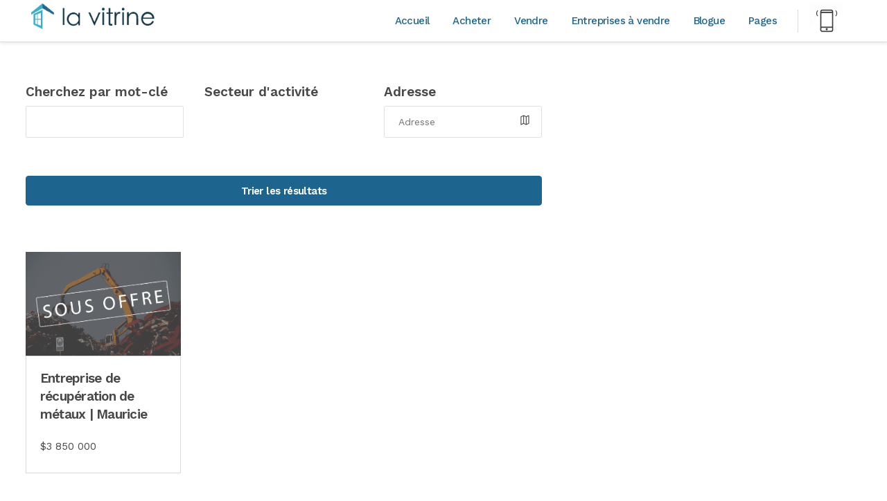

--- FILE ---
content_type: text/html; charset=UTF-8
request_url: https://lavitrine.biz/listing-tag/batteries
body_size: 22646
content:
<!DOCTYPE html>
<html lang="fr-CA">
<head>
	<meta charset="UTF-8" />
	
				<meta name="viewport" content="width=device-width,initial-scale=1,user-scalable=no">
		
            
            
	<link rel="profile" href="https://gmpg.org/xfn/11" />
	<link rel="pingback" href="https://lavitrine.biz/xmlrpc.php" />

	<meta name='robots' content='index, follow, max-image-preview:large, max-snippet:-1, max-video-preview:-1' />

<!-- Google Tag Manager for WordPress by gtm4wp.com -->
<script data-cfasync="false" data-pagespeed-no-defer>
	var gtm4wp_datalayer_name = "dataLayer";
	var dataLayer = dataLayer || [];

	const gtm4wp_scrollerscript_debugmode         = false;
	const gtm4wp_scrollerscript_callbacktime      = 100;
	const gtm4wp_scrollerscript_readerlocation    = 150;
	const gtm4wp_scrollerscript_contentelementid  = "content";
	const gtm4wp_scrollerscript_scannertime       = 60;
</script>
<!-- End Google Tag Manager for WordPress by gtm4wp.com -->
	<!-- This site is optimized with the Yoast SEO plugin v22.8 - https://yoast.com/wordpress/plugins/seo/ -->
	<title>batteries Archives | LaVitrine.biz</title>
	<link rel="canonical" href="https://lavitrine.biz/listing-tag/batteries" />
	<meta property="og:locale" content="fr_CA" />
	<meta property="og:type" content="article" />
	<meta property="og:title" content="batteries Archives | LaVitrine.biz" />
	<meta property="og:url" content="https://lavitrine.biz/listing-tag/batteries" />
	<meta property="og:site_name" content="LaVitrine.biz" />
	<meta name="twitter:card" content="summary_large_image" />
	<script type="application/ld+json" class="yoast-schema-graph">{"@context":"https://schema.org","@graph":[{"@type":"CollectionPage","@id":"https://lavitrine.biz/listing-tag/batteries","url":"https://lavitrine.biz/listing-tag/batteries","name":"batteries Archives | LaVitrine.biz","isPartOf":{"@id":"https://lavitrine.biz/#website"},"primaryImageOfPage":{"@id":"https://lavitrine.biz/listing-tag/batteries#primaryimage"},"image":{"@id":"https://lavitrine.biz/listing-tag/batteries#primaryimage"},"thumbnailUrl":"https://lavitrine.biz/wp-content/uploads/2023/06/LaVitrine_10164_Recuperation_metaux_Mauricie_SOUS_OFFRE.png","breadcrumb":{"@id":"https://lavitrine.biz/listing-tag/batteries#breadcrumb"},"inLanguage":"fr-CA"},{"@type":"ImageObject","inLanguage":"fr-CA","@id":"https://lavitrine.biz/listing-tag/batteries#primaryimage","url":"https://lavitrine.biz/wp-content/uploads/2023/06/LaVitrine_10164_Recuperation_metaux_Mauricie_SOUS_OFFRE.png","contentUrl":"https://lavitrine.biz/wp-content/uploads/2023/06/LaVitrine_10164_Recuperation_metaux_Mauricie_SOUS_OFFRE.png","width":1094,"height":730,"caption":"LaVitrine_10164_Recuperation_metaux_Mauricie_SOUS_OFFRE"},{"@type":"BreadcrumbList","@id":"https://lavitrine.biz/listing-tag/batteries#breadcrumb","itemListElement":[{"@type":"ListItem","position":1,"name":"Accueil","item":"https://lavitrine.biz/"},{"@type":"ListItem","position":2,"name":"batteries"}]},{"@type":"WebSite","@id":"https://lavitrine.biz/#website","url":"https://lavitrine.biz/","name":"LaVitrine.biz","description":"Pour Vendre ou Acheter une Entreprise!","publisher":{"@id":"https://lavitrine.biz/#organization"},"potentialAction":[{"@type":"SearchAction","target":{"@type":"EntryPoint","urlTemplate":"https://lavitrine.biz/?s={search_term_string}"},"query-input":"required name=search_term_string"}],"inLanguage":"fr-CA"},{"@type":"Organization","@id":"https://lavitrine.biz/#organization","name":"LaVitrine.biz","url":"https://lavitrine.biz/","logo":{"@type":"ImageObject","inLanguage":"fr-CA","@id":"https://lavitrine.biz/#/schema/logo/image/","url":"https://lavitrine.biz/wp-content/uploads/2018/12/111Asset-2-copy.png","contentUrl":"https://lavitrine.biz/wp-content/uploads/2018/12/111Asset-2-copy.png","width":225,"height":61,"caption":"LaVitrine.biz"},"image":{"@id":"https://lavitrine.biz/#/schema/logo/image/"},"sameAs":["https://www.facebook.com/LaVitrine.biz/","https://www.linkedin.com/company/13041616/"]}]}</script>
	<!-- / Yoast SEO plugin. -->


<link rel='dns-prefetch' href='//maps.googleapis.com' />
<link rel='dns-prefetch' href='//www.googletagmanager.com' />
<link rel='dns-prefetch' href='//fonts.googleapis.com' />
<link href='https://sp-ao.shortpixel.ai' rel='preconnect' />
<link rel="alternate" type="application/rss+xml" title="LaVitrine.biz &raquo; Flux" href="https://lavitrine.biz/feed" />
<link rel="alternate" type="application/rss+xml" title="LaVitrine.biz &raquo; Flux des commentaires" href="https://lavitrine.biz/comments/feed" />
<link rel="alternate" type="application/rss+xml" title="Flux pour LaVitrine.biz &raquo; batteries Listing Tag" href="https://lavitrine.biz/listing-tag/batteries/feed" />
		<!-- This site uses the Google Analytics by MonsterInsights plugin v9.11.1 - Using Analytics tracking - https://www.monsterinsights.com/ -->
							<script src="https://www.googletagmanager.com/gtag/js?id=G-PCNRDJQQMZ"  data-cfasync="false" data-wpfc-render="false" type="text/javascript" async></script>
			<script data-cfasync="false" data-wpfc-render="false" type="text/javascript">
				var mi_version = '9.11.1';
				var mi_track_user = true;
				var mi_no_track_reason = '';
								var MonsterInsightsDefaultLocations = {"page_location":"https:\/\/lavitrine.biz\/listing-tag\/batteries\/"};
								if ( typeof MonsterInsightsPrivacyGuardFilter === 'function' ) {
					var MonsterInsightsLocations = (typeof MonsterInsightsExcludeQuery === 'object') ? MonsterInsightsPrivacyGuardFilter( MonsterInsightsExcludeQuery ) : MonsterInsightsPrivacyGuardFilter( MonsterInsightsDefaultLocations );
				} else {
					var MonsterInsightsLocations = (typeof MonsterInsightsExcludeQuery === 'object') ? MonsterInsightsExcludeQuery : MonsterInsightsDefaultLocations;
				}

								var disableStrs = [
										'ga-disable-G-PCNRDJQQMZ',
									];

				/* Function to detect opted out users */
				function __gtagTrackerIsOptedOut() {
					for (var index = 0; index < disableStrs.length; index++) {
						if (document.cookie.indexOf(disableStrs[index] + '=true') > -1) {
							return true;
						}
					}

					return false;
				}

				/* Disable tracking if the opt-out cookie exists. */
				if (__gtagTrackerIsOptedOut()) {
					for (var index = 0; index < disableStrs.length; index++) {
						window[disableStrs[index]] = true;
					}
				}

				/* Opt-out function */
				function __gtagTrackerOptout() {
					for (var index = 0; index < disableStrs.length; index++) {
						document.cookie = disableStrs[index] + '=true; expires=Thu, 31 Dec 2099 23:59:59 UTC; path=/';
						window[disableStrs[index]] = true;
					}
				}

				if ('undefined' === typeof gaOptout) {
					function gaOptout() {
						__gtagTrackerOptout();
					}
				}
								window.dataLayer = window.dataLayer || [];

				window.MonsterInsightsDualTracker = {
					helpers: {},
					trackers: {},
				};
				if (mi_track_user) {
					function __gtagDataLayer() {
						dataLayer.push(arguments);
					}

					function __gtagTracker(type, name, parameters) {
						if (!parameters) {
							parameters = {};
						}

						if (parameters.send_to) {
							__gtagDataLayer.apply(null, arguments);
							return;
						}

						if (type === 'event') {
														parameters.send_to = monsterinsights_frontend.v4_id;
							var hookName = name;
							if (typeof parameters['event_category'] !== 'undefined') {
								hookName = parameters['event_category'] + ':' + name;
							}

							if (typeof MonsterInsightsDualTracker.trackers[hookName] !== 'undefined') {
								MonsterInsightsDualTracker.trackers[hookName](parameters);
							} else {
								__gtagDataLayer('event', name, parameters);
							}
							
						} else {
							__gtagDataLayer.apply(null, arguments);
						}
					}

					__gtagTracker('js', new Date());
					__gtagTracker('set', {
						'developer_id.dZGIzZG': true,
											});
					if ( MonsterInsightsLocations.page_location ) {
						__gtagTracker('set', MonsterInsightsLocations);
					}
										__gtagTracker('config', 'G-PCNRDJQQMZ', {"forceSSL":"true"} );
										window.gtag = __gtagTracker;										(function () {
						/* https://developers.google.com/analytics/devguides/collection/analyticsjs/ */
						/* ga and __gaTracker compatibility shim. */
						var noopfn = function () {
							return null;
						};
						var newtracker = function () {
							return new Tracker();
						};
						var Tracker = function () {
							return null;
						};
						var p = Tracker.prototype;
						p.get = noopfn;
						p.set = noopfn;
						p.send = function () {
							var args = Array.prototype.slice.call(arguments);
							args.unshift('send');
							__gaTracker.apply(null, args);
						};
						var __gaTracker = function () {
							var len = arguments.length;
							if (len === 0) {
								return;
							}
							var f = arguments[len - 1];
							if (typeof f !== 'object' || f === null || typeof f.hitCallback !== 'function') {
								if ('send' === arguments[0]) {
									var hitConverted, hitObject = false, action;
									if ('event' === arguments[1]) {
										if ('undefined' !== typeof arguments[3]) {
											hitObject = {
												'eventAction': arguments[3],
												'eventCategory': arguments[2],
												'eventLabel': arguments[4],
												'value': arguments[5] ? arguments[5] : 1,
											}
										}
									}
									if ('pageview' === arguments[1]) {
										if ('undefined' !== typeof arguments[2]) {
											hitObject = {
												'eventAction': 'page_view',
												'page_path': arguments[2],
											}
										}
									}
									if (typeof arguments[2] === 'object') {
										hitObject = arguments[2];
									}
									if (typeof arguments[5] === 'object') {
										Object.assign(hitObject, arguments[5]);
									}
									if ('undefined' !== typeof arguments[1].hitType) {
										hitObject = arguments[1];
										if ('pageview' === hitObject.hitType) {
											hitObject.eventAction = 'page_view';
										}
									}
									if (hitObject) {
										action = 'timing' === arguments[1].hitType ? 'timing_complete' : hitObject.eventAction;
										hitConverted = mapArgs(hitObject);
										__gtagTracker('event', action, hitConverted);
									}
								}
								return;
							}

							function mapArgs(args) {
								var arg, hit = {};
								var gaMap = {
									'eventCategory': 'event_category',
									'eventAction': 'event_action',
									'eventLabel': 'event_label',
									'eventValue': 'event_value',
									'nonInteraction': 'non_interaction',
									'timingCategory': 'event_category',
									'timingVar': 'name',
									'timingValue': 'value',
									'timingLabel': 'event_label',
									'page': 'page_path',
									'location': 'page_location',
									'title': 'page_title',
									'referrer' : 'page_referrer',
								};
								for (arg in args) {
																		if (!(!args.hasOwnProperty(arg) || !gaMap.hasOwnProperty(arg))) {
										hit[gaMap[arg]] = args[arg];
									} else {
										hit[arg] = args[arg];
									}
								}
								return hit;
							}

							try {
								f.hitCallback();
							} catch (ex) {
							}
						};
						__gaTracker.create = newtracker;
						__gaTracker.getByName = newtracker;
						__gaTracker.getAll = function () {
							return [];
						};
						__gaTracker.remove = noopfn;
						__gaTracker.loaded = true;
						window['__gaTracker'] = __gaTracker;
					})();
									} else {
										console.log("");
					(function () {
						function __gtagTracker() {
							return null;
						}

						window['__gtagTracker'] = __gtagTracker;
						window['gtag'] = __gtagTracker;
					})();
									}
			</script>
							<!-- / Google Analytics by MonsterInsights -->
		
<link rel='stylesheet' id='layerslider-css' href='https://lavitrine.biz/wp-content/cache/autoptimize/css/autoptimize_single_c04c8a542b0849ee7ba937ed464bdf66.css?ver=7.11.1' type='text/css' media='all' />
<style id='wp-emoji-styles-inline-css' type='text/css'>

	img.wp-smiley, img.emoji {
		display: inline !important;
		border: none !important;
		box-shadow: none !important;
		height: 1em !important;
		width: 1em !important;
		margin: 0 0.07em !important;
		vertical-align: -0.1em !important;
		background: none !important;
		padding: 0 !important;
	}
</style>
<link rel='stylesheet' id='wp-block-library-css' href='https://lavitrine.biz/wp-content/cache/autoptimize/css/autoptimize_single_b7996b81a1ebf7b5c9d784dac0680907.css?ver=6.5.7' type='text/css' media='all' />
<style id='classic-theme-styles-inline-css' type='text/css'>
/**
 * These rules are needed for backwards compatibility.
 * They should match the button element rules in the base theme.json file.
 */
.wp-block-button__link {
	color: #ffffff;
	background-color: #32373c;
	border-radius: 9999px; /* 100% causes an oval, but any explicit but really high value retains the pill shape. */

	/* This needs a low specificity so it won't override the rules from the button element if defined in theme.json. */
	box-shadow: none;
	text-decoration: none;

	/* The extra 2px are added to size solids the same as the outline versions.*/
	padding: calc(0.667em + 2px) calc(1.333em + 2px);

	font-size: 1.125em;
}

.wp-block-file__button {
	background: #32373c;
	color: #ffffff;
	text-decoration: none;
}

</style>
<style id='global-styles-inline-css' type='text/css'>
body{--wp--preset--color--black: #000000;--wp--preset--color--cyan-bluish-gray: #abb8c3;--wp--preset--color--white: #ffffff;--wp--preset--color--pale-pink: #f78da7;--wp--preset--color--vivid-red: #cf2e2e;--wp--preset--color--luminous-vivid-orange: #ff6900;--wp--preset--color--luminous-vivid-amber: #fcb900;--wp--preset--color--light-green-cyan: #7bdcb5;--wp--preset--color--vivid-green-cyan: #00d084;--wp--preset--color--pale-cyan-blue: #8ed1fc;--wp--preset--color--vivid-cyan-blue: #0693e3;--wp--preset--color--vivid-purple: #9b51e0;--wp--preset--gradient--vivid-cyan-blue-to-vivid-purple: linear-gradient(135deg,rgba(6,147,227,1) 0%,rgb(155,81,224) 100%);--wp--preset--gradient--light-green-cyan-to-vivid-green-cyan: linear-gradient(135deg,rgb(122,220,180) 0%,rgb(0,208,130) 100%);--wp--preset--gradient--luminous-vivid-amber-to-luminous-vivid-orange: linear-gradient(135deg,rgba(252,185,0,1) 0%,rgba(255,105,0,1) 100%);--wp--preset--gradient--luminous-vivid-orange-to-vivid-red: linear-gradient(135deg,rgba(255,105,0,1) 0%,rgb(207,46,46) 100%);--wp--preset--gradient--very-light-gray-to-cyan-bluish-gray: linear-gradient(135deg,rgb(238,238,238) 0%,rgb(169,184,195) 100%);--wp--preset--gradient--cool-to-warm-spectrum: linear-gradient(135deg,rgb(74,234,220) 0%,rgb(151,120,209) 20%,rgb(207,42,186) 40%,rgb(238,44,130) 60%,rgb(251,105,98) 80%,rgb(254,248,76) 100%);--wp--preset--gradient--blush-light-purple: linear-gradient(135deg,rgb(255,206,236) 0%,rgb(152,150,240) 100%);--wp--preset--gradient--blush-bordeaux: linear-gradient(135deg,rgb(254,205,165) 0%,rgb(254,45,45) 50%,rgb(107,0,62) 100%);--wp--preset--gradient--luminous-dusk: linear-gradient(135deg,rgb(255,203,112) 0%,rgb(199,81,192) 50%,rgb(65,88,208) 100%);--wp--preset--gradient--pale-ocean: linear-gradient(135deg,rgb(255,245,203) 0%,rgb(182,227,212) 50%,rgb(51,167,181) 100%);--wp--preset--gradient--electric-grass: linear-gradient(135deg,rgb(202,248,128) 0%,rgb(113,206,126) 100%);--wp--preset--gradient--midnight: linear-gradient(135deg,rgb(2,3,129) 0%,rgb(40,116,252) 100%);--wp--preset--font-size--small: 13px;--wp--preset--font-size--medium: 20px;--wp--preset--font-size--large: 36px;--wp--preset--font-size--x-large: 42px;--wp--preset--spacing--20: 0.44rem;--wp--preset--spacing--30: 0.67rem;--wp--preset--spacing--40: 1rem;--wp--preset--spacing--50: 1.5rem;--wp--preset--spacing--60: 2.25rem;--wp--preset--spacing--70: 3.38rem;--wp--preset--spacing--80: 5.06rem;--wp--preset--shadow--natural: 6px 6px 9px rgba(0, 0, 0, 0.2);--wp--preset--shadow--deep: 12px 12px 50px rgba(0, 0, 0, 0.4);--wp--preset--shadow--sharp: 6px 6px 0px rgba(0, 0, 0, 0.2);--wp--preset--shadow--outlined: 6px 6px 0px -3px rgba(255, 255, 255, 1), 6px 6px rgba(0, 0, 0, 1);--wp--preset--shadow--crisp: 6px 6px 0px rgba(0, 0, 0, 1);}:where(.is-layout-flex){gap: 0.5em;}:where(.is-layout-grid){gap: 0.5em;}body .is-layout-flex{display: flex;}body .is-layout-flex{flex-wrap: wrap;align-items: center;}body .is-layout-flex > *{margin: 0;}body .is-layout-grid{display: grid;}body .is-layout-grid > *{margin: 0;}:where(.wp-block-columns.is-layout-flex){gap: 2em;}:where(.wp-block-columns.is-layout-grid){gap: 2em;}:where(.wp-block-post-template.is-layout-flex){gap: 1.25em;}:where(.wp-block-post-template.is-layout-grid){gap: 1.25em;}.has-black-color{color: var(--wp--preset--color--black) !important;}.has-cyan-bluish-gray-color{color: var(--wp--preset--color--cyan-bluish-gray) !important;}.has-white-color{color: var(--wp--preset--color--white) !important;}.has-pale-pink-color{color: var(--wp--preset--color--pale-pink) !important;}.has-vivid-red-color{color: var(--wp--preset--color--vivid-red) !important;}.has-luminous-vivid-orange-color{color: var(--wp--preset--color--luminous-vivid-orange) !important;}.has-luminous-vivid-amber-color{color: var(--wp--preset--color--luminous-vivid-amber) !important;}.has-light-green-cyan-color{color: var(--wp--preset--color--light-green-cyan) !important;}.has-vivid-green-cyan-color{color: var(--wp--preset--color--vivid-green-cyan) !important;}.has-pale-cyan-blue-color{color: var(--wp--preset--color--pale-cyan-blue) !important;}.has-vivid-cyan-blue-color{color: var(--wp--preset--color--vivid-cyan-blue) !important;}.has-vivid-purple-color{color: var(--wp--preset--color--vivid-purple) !important;}.has-black-background-color{background-color: var(--wp--preset--color--black) !important;}.has-cyan-bluish-gray-background-color{background-color: var(--wp--preset--color--cyan-bluish-gray) !important;}.has-white-background-color{background-color: var(--wp--preset--color--white) !important;}.has-pale-pink-background-color{background-color: var(--wp--preset--color--pale-pink) !important;}.has-vivid-red-background-color{background-color: var(--wp--preset--color--vivid-red) !important;}.has-luminous-vivid-orange-background-color{background-color: var(--wp--preset--color--luminous-vivid-orange) !important;}.has-luminous-vivid-amber-background-color{background-color: var(--wp--preset--color--luminous-vivid-amber) !important;}.has-light-green-cyan-background-color{background-color: var(--wp--preset--color--light-green-cyan) !important;}.has-vivid-green-cyan-background-color{background-color: var(--wp--preset--color--vivid-green-cyan) !important;}.has-pale-cyan-blue-background-color{background-color: var(--wp--preset--color--pale-cyan-blue) !important;}.has-vivid-cyan-blue-background-color{background-color: var(--wp--preset--color--vivid-cyan-blue) !important;}.has-vivid-purple-background-color{background-color: var(--wp--preset--color--vivid-purple) !important;}.has-black-border-color{border-color: var(--wp--preset--color--black) !important;}.has-cyan-bluish-gray-border-color{border-color: var(--wp--preset--color--cyan-bluish-gray) !important;}.has-white-border-color{border-color: var(--wp--preset--color--white) !important;}.has-pale-pink-border-color{border-color: var(--wp--preset--color--pale-pink) !important;}.has-vivid-red-border-color{border-color: var(--wp--preset--color--vivid-red) !important;}.has-luminous-vivid-orange-border-color{border-color: var(--wp--preset--color--luminous-vivid-orange) !important;}.has-luminous-vivid-amber-border-color{border-color: var(--wp--preset--color--luminous-vivid-amber) !important;}.has-light-green-cyan-border-color{border-color: var(--wp--preset--color--light-green-cyan) !important;}.has-vivid-green-cyan-border-color{border-color: var(--wp--preset--color--vivid-green-cyan) !important;}.has-pale-cyan-blue-border-color{border-color: var(--wp--preset--color--pale-cyan-blue) !important;}.has-vivid-cyan-blue-border-color{border-color: var(--wp--preset--color--vivid-cyan-blue) !important;}.has-vivid-purple-border-color{border-color: var(--wp--preset--color--vivid-purple) !important;}.has-vivid-cyan-blue-to-vivid-purple-gradient-background{background: var(--wp--preset--gradient--vivid-cyan-blue-to-vivid-purple) !important;}.has-light-green-cyan-to-vivid-green-cyan-gradient-background{background: var(--wp--preset--gradient--light-green-cyan-to-vivid-green-cyan) !important;}.has-luminous-vivid-amber-to-luminous-vivid-orange-gradient-background{background: var(--wp--preset--gradient--luminous-vivid-amber-to-luminous-vivid-orange) !important;}.has-luminous-vivid-orange-to-vivid-red-gradient-background{background: var(--wp--preset--gradient--luminous-vivid-orange-to-vivid-red) !important;}.has-very-light-gray-to-cyan-bluish-gray-gradient-background{background: var(--wp--preset--gradient--very-light-gray-to-cyan-bluish-gray) !important;}.has-cool-to-warm-spectrum-gradient-background{background: var(--wp--preset--gradient--cool-to-warm-spectrum) !important;}.has-blush-light-purple-gradient-background{background: var(--wp--preset--gradient--blush-light-purple) !important;}.has-blush-bordeaux-gradient-background{background: var(--wp--preset--gradient--blush-bordeaux) !important;}.has-luminous-dusk-gradient-background{background: var(--wp--preset--gradient--luminous-dusk) !important;}.has-pale-ocean-gradient-background{background: var(--wp--preset--gradient--pale-ocean) !important;}.has-electric-grass-gradient-background{background: var(--wp--preset--gradient--electric-grass) !important;}.has-midnight-gradient-background{background: var(--wp--preset--gradient--midnight) !important;}.has-small-font-size{font-size: var(--wp--preset--font-size--small) !important;}.has-medium-font-size{font-size: var(--wp--preset--font-size--medium) !important;}.has-large-font-size{font-size: var(--wp--preset--font-size--large) !important;}.has-x-large-font-size{font-size: var(--wp--preset--font-size--x-large) !important;}
.wp-block-navigation a:where(:not(.wp-element-button)){color: inherit;}
:where(.wp-block-post-template.is-layout-flex){gap: 1.25em;}:where(.wp-block-post-template.is-layout-grid){gap: 1.25em;}
:where(.wp-block-columns.is-layout-flex){gap: 2em;}:where(.wp-block-columns.is-layout-grid){gap: 2em;}
.wp-block-pullquote{font-size: 1.5em;line-height: 1.6;}
</style>
<link rel='stylesheet' id='qode_listing_style-css' href='https://lavitrine.biz/wp-content/cache/autoptimize/css/autoptimize_single_8012cd65500ece4d9fc5a0a83a0cc5c5.css?ver=6.5.7' type='text/css' media='all' />
<link rel='stylesheet' id='qode_listing_style_responsive-css' href='https://lavitrine.biz/wp-content/plugins/qode-listing/assets/css/listing-responsive.min.css?ver=6.5.7' type='text/css' media='all' />
<link rel='stylesheet' id='contact-form-7-email-spam-blocker-css' href='https://lavitrine.biz/wp-content/plugins/wp-contact-form7-email-spam-blocker/public/css/contact-form-7-email-spam-blocker-public.css?ver=1.0.0' type='text/css' media='all' />
<link rel='stylesheet' id='select2-css' href='https://lavitrine.biz/wp-content/plugins/wp-job-manager/assets/lib/select2/select2.min.css?ver=4.0.10' type='text/css' media='all' />
<link rel='stylesheet' id='wp-job-manager-frontend-css' href='https://lavitrine.biz/wp-content/cache/autoptimize/css/autoptimize_single_1a6a3240a2ebc7896c913e5bc12b7a08.css?ver=dfd3b8d2ce68f47df57d' type='text/css' media='all' />
<link rel='stylesheet' id='wp-job-manager-tags-frontend-css' href='https://lavitrine.biz/wp-content/cache/autoptimize/css/autoptimize_single_65112d2faa366c9ddd556a53a6770c5d.css?ver=1.4.6' type='text/css' media='all' />
<link rel='stylesheet' id='mediaelement-css' href='https://lavitrine.biz/wp-includes/js/mediaelement/mediaelementplayer-legacy.min.css?ver=4.2.17' type='text/css' media='all' />
<link rel='stylesheet' id='wp-mediaelement-css' href='https://lavitrine.biz/wp-content/cache/autoptimize/css/autoptimize_single_d4252f4e714f52e5670c05fbc02b5ced.css?ver=6.5.7' type='text/css' media='all' />
<link rel='stylesheet' id='bridge-default-style-css' href='https://lavitrine.biz/wp-content/themes/bridge/style.css?ver=6.5.7' type='text/css' media='all' />
<link rel='stylesheet' id='bridge-qode-font_awesome-css' href='https://lavitrine.biz/wp-content/themes/bridge/css/font-awesome/css/font-awesome.min.css?ver=6.5.7' type='text/css' media='all' />
<link rel='stylesheet' id='bridge-qode-font_elegant-css' href='https://lavitrine.biz/wp-content/themes/bridge/css/elegant-icons/style.min.css?ver=6.5.7' type='text/css' media='all' />
<link rel='stylesheet' id='bridge-qode-linea_icons-css' href='https://lavitrine.biz/wp-content/cache/autoptimize/css/autoptimize_single_18513056c4a412491127bc1cee55d372.css?ver=6.5.7' type='text/css' media='all' />
<link rel='stylesheet' id='bridge-qode-dripicons-css' href='https://lavitrine.biz/wp-content/cache/autoptimize/css/autoptimize_single_ab8ea68709d00ef86407d9a2682230e7.css?ver=6.5.7' type='text/css' media='all' />
<link rel='stylesheet' id='bridge-qode-font_awesome_5-css' href='https://lavitrine.biz/wp-content/themes/bridge/css/font-awesome-5/css/font-awesome-5.min.css?ver=6.5.7' type='text/css' media='all' />
<link rel='stylesheet' id='bridge-stylesheet-css' href='https://lavitrine.biz/wp-content/themes/bridge/css/stylesheet.min.css?ver=6.5.7' type='text/css' media='all' />
<style id='bridge-stylesheet-inline-css' type='text/css'>
   .archive.disabled_footer_top .footer_top_holder, .archive.disabled_footer_bottom .footer_bottom_holder { display: none;}


</style>
<link rel='stylesheet' id='bridge-print-css' href='https://lavitrine.biz/wp-content/cache/autoptimize/css/autoptimize_single_4fe1858c1704416657e621748bc941d7.css?ver=6.5.7' type='text/css' media='all' />
<link rel='stylesheet' id='bridge-style-dynamic-css' href='https://lavitrine.biz/wp-content/cache/autoptimize/css/autoptimize_single_8e07b0e259aef0e9a0156a9907bac44c.css?ver=1737141345' type='text/css' media='all' />
<link rel='stylesheet' id='bridge-responsive-css' href='https://lavitrine.biz/wp-content/themes/bridge/css/responsive.min.css?ver=6.5.7' type='text/css' media='all' />
<link rel='stylesheet' id='bridge-style-dynamic-responsive-css' href='https://lavitrine.biz/wp-content/cache/autoptimize/css/autoptimize_single_d0d7dcecaf248ced9fe0fdd9612d7e7b.css?ver=1737141345' type='text/css' media='all' />
<style id='bridge-style-dynamic-responsive-inline-css' type='text/css'>
.qode-listing-single-holder article .qode-ls-single-header .qode-listing-single-field {
    min-width: 110px !important;
    margin-left: 10px !important;
    margin-right: 10px !important;
}


.cf7-smart-grid.has-grid .info-tip {
margin-bottom: 24px !important;
}


wpcf7-list-item-label {
font-size: 20px !important;
}


wpcf7-list-item last {
font-size: 20px !important;
}


/*Blog Single Blockquote*/
blockquote.with_quote_icon {
padding-left: 0;
border-left: 0;
}

blockquote.with_quote_icon h5 {
padding: 0 0 0 66px;
}

blockquote.with_quote_icon i {
    font-size: 45px;
    line-height: 0.93em;
    position: relative;
    left: 0px;}


/*Blog Single Tags*/
.single_tags h5 {
display: block;
margin-bottom: 20px;
}

/*Blog Single Comments*/
.comment_holder .comment .text .comment-reply-link, 
.comment_holder .comment .text .replay {
font-size: 12px;
font-weight: 500;
float: right;
color: #484848 !important;
display: inline-block;
vertical-align: middle;
}

.comment_holder .comment .text .comment-reply-link:before {
content: "\e03b";
font-family: "dripicons-v2" !important;
color: #b2b2b2;
font-size: 21px;
display: inline-block;
vertical-align: middle;
padding: 0 8px 3px 0;
}

.single-post .comment_date {
text-transform: uppercase;
font-size: 12px;
font-weight: 500;
}

div.comment_form{
    margin: 0 0 80px 0;
}

div.comment_form form p.form-submit,
div.comment_holder .comment p.form-submit {
float: left;
}

/*Blog Single Share*/
.icon_social_holder {
    width: 100%;
    display: inline-block;
    text-align: center;
    border-top: 1px solid #e0e0e0;
    border-bottom: 1px solid #e0e0e0;
    margin-bottom: 40px;
    margin-top: 70px;
    padding: 47px 0 42px;
    text-transform:uppercase;
}

.blog_holder article .post_info .dots i {
margin-bottom: 3px;}


/*Blog Single Link and Quote*/
.blog_holder article.format-link .post_text .post_title p, 
.blog_holder article.format-quote .post_text .post_title p {
    font-size: 23px;
}

.blog_holder.blog_single article.format-quote .post_info, 
.blog_holder.blog_single article.format-link .post_info {
    margin-bottom: 10px;
}

.blog_single.blog_holder article.format-link .post_text .post_text_inner,
.blog_single.blog_holder article.format-quote .post_text .post_text_inner {
    border: 1px solid #e8e7e7;
    padding: 30px 40px 35px;
    position: relative;
}
.blog_holder article.format-link .post_text .post_title, 
.blog_holder article.format-quote .post_text .post_title {
    padding: 0;
}
.blog_holder article.format-quote .post_text i.qoute_mark, 
.blog_holder article.format-link .post_text i.link_mark{
    position: absolute;
    top: 10px;
    right: 15px;
}

.blog_holder article .post_info a, .blog_holder article .post_text h2 .date {
    display: none !important;
}

.blog_holder.blog_large_image article:not(.format-quote):not(.format-link) .post_info, .blog_holder.blog_single article:not(.format-quote):not(.format-link) .post_info {
    display: none !important;
}

.blog_holder.blog_large_image article:not(.format-quote):not(.format-link) .post_text .post_text_inner {
padding-bottom:0;
}
/*Blog Sidebar*/
.widget #searchform {
    display: inline-block;
    width: 100%;
    overflow: hidden;
    background-color: #fff;
    border: solid 1px #dbdbdb;
    padding: 5px 0px;}

.latest_post_holder.image_in_box .latest_post_inner {
    min-height: 70px;
}
.latest_post_holder.image_in_box .latest_post_text .latest_post_title {
    margin: -3px 0 10px;
}
.latest_post_holder.image_in_box .latest_post_text .latest_post_title a {
font-weight:600;
}
.latest_post_image {
    width: 70px;}

.latest_post_holder.image_in_box .latest_post_text {
    padding: 0 0 0 86px;}

.single_tags a, aside.sidebar .widget .tagcloud a, aside.sidebar .widget.widget_tag_cloud .tagcloud a, aside.sidebar .widget.widget_product_tag_cloud .tagcloud a, .wpb_widgetised_column .widget .tagcloud a, .wpb_widgetised_column .widget.widget_tag_cloud .tagcloud a, .wpb_widgetised_column .widget.widget_product_tag_cloud .tagcloud a, .widget .tagcloud a, .widget.widget_tag_cloud .tagcloud a, .widget.widget_product_tag_cloud .tagcloud a {
    font-size: 12px !important;
    line-height: 26px;
    letter-spacing: -0.24px;
    font-weight: 500;
    text-transform: uppercase;
    padding: 5px 20px;
    border-radius: 0px;
    border-color: #dbdbdb;
    border-width: 1px;
    border-style: solid;
    margin: 0 1px 7px 0;
    display: inline-block;}

.blog_holder.blog_large_image article.format-quote .post_text .post_text_inner,
	.blog_holder.blog_large_image article.format-link .post_text .post_text_inner {
		position:relative;
    border: 1px solid #f2f6f6;
    padding: 35px 44px 35px;
	}
/*Standard Masonry List*/
.blog_holder.masonry article .post_text .post_text_inner, .blog_holder.masonry_full_width article .post_text .post_text_inner {
    padding: 17px 0px 18px;
}
.pagination ul li a:hover,
	.pagination ul li.active span {
		color:#fff;
	}

.pagination{
margin: 0 0 73px;
}

.blog_holder.masonry article.format-quote .post_text .post_text_inner,
.blog_holder.masonry article.format-link .post_text .post_text_inner, 
.blog_holder.masonry article.format-audio,   
.blog_holder.masonry_full_width article.format-link .post_text .post_text_inner,
.blog_holder.masonry_full_width article.format-quote .post_text .post_text_inner,
.blog_holder.masonry_full_width article.format-audio {
box-sizing: border-box;
border: 1px solid #dbdbdb;
padding: 17px 30px 18px;
}
   
/*Listing Single*/
.q_icon_list {
    margin-bottom: 0px;
    text-transform: uppercase;
}

/*Page Title*/

@media only screen and (max-width: 768px){
.title.title_size_large h1 {
    font-size: 45px!important;
    line-height: 55px!important;
}}

@media only screen and (max-width: 480px){
.title.title_size_large h1 {
    font-size: 30px!important;
    line-height: 35px!important;
}}

/*Icon with text*/
 .q_icon_with_title .icon_text_holder h5.icon_title {
    color: #484848;
    font-size: 19px;
    line-height: 26px;
    font-weight: 600;
    letter-spacing: -0.76px;
    text-transform: none;
    margin-bottom: 11px;}



/*Pricing Tables List*/

.q_price_table.qode_pricing_table_advanced .qode_pricing_table_text li h6 {
font-size:12px;
font-weight:500;
letter-spacing-0.02;
text-transform:uppercase;
}

/*Instagram Content Bottom*/
.content_bottom .qode-instagram-feed li {
padding: 0 !important;
margin: 0 !important;
}

/*Accordion
.qode-accordion-holder .qode-title-holder .qode-accordion-mark-icon span {
    border: solid 1px #dbdbdb;
    padding: 7px;}

.qode-accordion-holder .qode-title-holder .qode-tab-title span.qode-tab-title-inner:only-child {
    padding-left: 0px;}

@media only screen and (max-width: 768px){
.qode-accordion-holder .qode-accordion-content {
   padding: 12px 0px 0px 0px!important;
}}

 @media only screen and (max-width: 480px){
.qode-accordion-holder .qode-accordion-content {
   padding: 20px 0px 0px 0px!important;
}}*/   


/*.qode-accordion-holder .qode-accordion-content {
 padding: 0px!important}*/


/*h a resposive
@media only screen and (max-width: 600px){
h5 a{
    font-size: 17px;
    line-height: 23px;
    letter-spacing: -0.68px;
}}*/

/*Contact form label*/
.qode-ls-enquiry-holder label{
    font-size: 12px;
    letter-spacing: -0.24px;
    text-transform:uppercase;
    font-weight: 500;
}

/*Footer Custom Menu*/
.footer_top .widget.widget_nav_menu li {
    margin: 0;
    line-height: 14px;
    font-weight: 500;
    text-transform: uppercase;
    letter-spacing: -0.24px;
    font-size: 12px;
}

/*Counters*/
.q_counter_holder.center {
    text-align: center;
    padding: 20px 0px;
}

.q_counter_holder p.counter_text, .qode-qbutton-main-color, .title h1 {
     letter-spacing: -0.76px; }

/*Call to action*/
.call_to_action {
    display: block;
    padding: 40px;}

/*Newsletter*/

.two_columns_form_without_space {
    border: 1px solid #dbdbdb;
}
div.wpcf7 .two_columns_form_without_space .ajax-loader{
    display: none;
}
@media only screen and (max-width: 480px){
	.two_columns_form_without_space .column_left, .two_columns_form_without_space .column_right {
		display: table-cell;
		vertical-align: top;
	}
	.two_columns_form_without_space {
		display: table;
	}
}


/*Regions*/
.mejs-container {
    border-radius: 0;
}
.mejs-inner{
    border: 1px solid #ebebeb;
    display: inline-block;
    width: 100%;
    height: 100%;
    box-sizing: border-box;
}
.two_columns_form_without_space span.wpcf7-not-valid-tip {
position: absolute;
white-space: nowrap;
}


/*Shop Single*/

.woocommerce .product .images {
   margin-bottom: 53px;}

/*Footer Message Box*/
.two_columns_form_without_space span.wpcf7-not-valid-tip {
position: absolute;
white-space: nowrap;
}


/*Side Area*/
.side_menu_button>a i:before{
vertical-align: middle;
}

.side_menu_button>a.side_menu_button_link.medium {
    line-height: 25px;}

.side_menu .widget {
margin: 0 0 31px;
}

.side_menu a.close_side_menu{
top: 36px;
}


.side_menu h5,{
margin: 0 0 27px;}

.side_menu{
box-shadow: -2px 0px 5px 0px rgba(0, 0, 0, 0.09); }

.drop_down .second .inner ul.right li ul {
    left: calc(-100% + -2px);
}



/*Header*/
 header:not(.sticky):not(.scrolled) .header_bottom {
box-shadow: 1px 2px 5px 0px rgba(0, 0, 0, 0.09);
}
.drop_down .second .inner>ul, li.narrow .second .inner ul {
border-radius: 4px;
}

 .header_bottom_right_widget_holder:before {
content: '';
width: 1px;
height: 33px;
position: absolute;
left: 0;
background-color: #dbdbdb;
top: 50%;
margin-top: -16px;
}

/*Dropdown*/
li.narrow .second .inner ul {
    padding: 19px 0;}

.drop_down .narrow .second .inner ul li a {
    padding-left: 25px;
    padding-right: 25px;}


/*Register Dropdown*/
.header_bottom .qode-login-register-widget.qode-user-logged-in .qode-login-dropdown.qode-dd-right-position{
border-radius: 4px;
}


.header_bottom .qode-login-register-widget.qode-user-logged-in .qode-login-dropdown {
    padding: 19px 0;
}

.header_bottom .qode-login-register-widget.qode-user-logged-in .qode-login-dropdown li a {
    padding: 9px 25px;
}


nav.main_menu.right{
padding-right: 13px;
}


.qode-ls-single-part-inner.bottom {
    display: none;
}


.qode-ls-single-comments {
    display:none !important;
}


.qode-ls-author-text {
    display:none !important;
}


.qode-listing-single-holder .qode-lst-single-widget-bottom-area {
     background-image: url(https://sp-ao.shortpixel.ai/client/to_webp,q_glossy,ret_img/http://lavitrine.biz/wp-content/uploads/2018/11/LaVitrine_background_newsletter.jpg) !important;  
}


.wpcf7 input, textarea {
border: 1px solid #404040 !important;
font-size: 14px;
margin: 0 10px 10px 0;
padding: 8px 10px;
border-radius: 3px;
-moz-border-radius: 3px;
-webkit-border-radius: 3px;
box-shadow: 0 2px 2px #ddd;
-moz-box-shadow: 0 2px 2px #ddd;
-webkit-box-shadow: 0 2px 2px #ddd
}


input.wpcf7-form-control.wpcf7-date, input.wpcf7-form-control.wpcf7-number, input.wpcf7-form-control.wpcf7-quiz, input.wpcf7-form-control.wpcf7-text, select.wpcf7-form-control.wpcf7-select, textarea.wpcf7-form-control.wpcf7-textarea {
display: block;
margin: 0 0 0;
padding: 15px;
border-radius: 3px;
border: 1px solid #404040 !important;
outline: 0;
resize: none;
font-size: 20px !important;
line-height: 25px;
background-color: #fff;
color: #404040;
font-family: Raleway;
font-weight: 400 !important;
-webkit-box-sizing: border-box;
-moz-box-sizing: border-box;
box-sizing: border-box;
-webkit-appearance: none;
}


input.wpcf7-form-control.wpcf7-submit:not([disabled]) {
border: 0px important;
color: #ffffff;
border-color: #ffa33c !important;
font-size: 20px;
line-height: 43px;
height: 56px;
font-weight: 600;
background-color: #ffa33c !important;
letter-spacing: -0.6px;
text-transform: none;
border-width: 1px;
padding-left: 50px;
padding-right: 50px;
}


.qode-ls-main-search-holder .qode-ls-main-search-holder-part.price {
display: none !important;
}



.qode_pricing_list .qode_pricing_list_item {
    padding: 8px 0;
}


.two_columns_50_50 {
width: 75%;
padding-left: 15% !important;
padding-right: 15% !important;
}


@media only screen and (max-width: 768px) {
.wpcf7 form.wpcf7-form p {
    margin-bottom: 20px !important;
    margin-top: 20px !important;
}}


.qode-listing-single-holder article .qode-lst-single-widget-bottom-area .textwidget input.wpcf7-form-control.wpcf7-submit {
width: auto;
}


.qode-listing-archive-filter-holder .qode-listing-archive-filter-item.qode-listing-radius-field {
    display: none !important;
}


.qode-listing-archive-filter-holder .qode-listing-archive-filter-item.qode-full-width-item {
    padding-top: 24px !important;
}


.qode-ls-main-search-holder .qode-ls-main-search-holder-part .qode-ls-search-icon {
    color: #123646 !important;
}


body.archive.woocommerce-page .content .container .container_inner {
   width: 96% !important;
}


.woocommerce button.button, .woocommerce-page button.button, .woocommerce-page input[type=submit] {
    display: none !important;
}


.woocommerce div.product .cart .quantity {
    display: none !important;
}


.woocommerce .product h1.product_title {
    font-size: 24px !important;
    line-height: 26px !important;
    margin-bottom: 24px !important;
}


.woocommerce div.product .summary p.price span.amount {
font-size: 35px !important;
color: #123646 !important;
}

div.woocommerce-product-details__short-description {
    padding-top: 24px !important;
}


input.wpcf7-form-control.wpcf7-submit {
    display: block !important;
}


.woocommerce ul.products li.product .add-to-cart-button-inner {
    display: none !important;
}


.woocommerce div.product .q_accordion_holder.boxed > h6:first-child + div.accordion_content {
    display:block!important;
}


.q_accordion_holder.accordion.boxed .ui-accordion-header {
    color: #ffffff !important;
}


.single-product span.posted_in {
    display: none !important;
}



.qode-listing-single-holder article .qode-ls-single-header .qode-ls-single-section-holder.top .qode-ls-single-section-inner.right .qode-li-single-section-button-holder {
    display: none !important;
    vertical-align: middle;
}


.qode-listing-single-holder article .qode-ls-tags-wrapper a {
    padding: 5px 15px !important;
}


.q_elements_holder.two_columns.eh_two_columns_33_66 .q_elements_item:last-child {
    vertical-align: text-bottom !important;
}


.blog_holder.blog_large_image h2, .blog_holder.blog_large_image h2 a, .blog_holder.blog_single article h2 {
    letter-spacing: 0 !important;
}


div.wpcf7-response-output.wpcf7-mail-sent-ok {
    background-color: #1d648e !important; 
}


div.wpcf7-mail-sent-ok {
    border: 2px solid #1d648e !important;
}


.qode-listing-single-holder .qode-lst-single-widget-bottom-area .textwidget {
    width: 90% !important;
}


.form5681717746597888	.agile-group .agile-label {
    display: none;
}


.form-view {
    background-color: transparent !important;
    padding: none !important;
}


.form-view {
    display: inline-block;
}


.agile-field input[type=email], .agile-field input[type=text] {
    height: 40px;
}


.agile-field-xlarge {
    width: 300px;
}


.agile-group button {
    font-family: Arial,Arial,Helvetica,sans-serif;
    font-style: normal;
    font-weight: normal;
    font-size: 24px;
    padding-left: 50px;
    padding-right: 50px;
    padding-top: 10px;
    padding-bottom: 10px;
    background-color: #ffa33c;
    border-radius: 3px;
}


.form5681717746597888	.agile-group button {
    color: #ffffff !important;
}


.form6084021010366464	.element.style {
    max-width: 1200px !important;
}






.agile-field agile-button-field span:first-child {
    font-size: 18px !important;
    color: #ffffff !important;
}


@media only screen and (max-width: 480px) {
.qode_pricing_list .qode_pricing_item_price {
    width: 150px !important;
}}


@media only screen and (max-width: 1000px) {
.wpb_single_image.vc_align_left {
    text-align: center !important;
}


@media only screen and (min-width: 1024px) and (max-width: 1000px) { 
.q_elements_item_content.q_elements_holder_custom_900775{
    padding: 30px 0px 0px !important;
}


@media only screen and (min-width: 769px){
.title.title_size_large h1 {
    font-size: 80px !important;
    line-height: 55px;
    font-weight: 600;
    letter-spacing: 1px !important;
    text-transform: none;
}


@media only screen and (min-width: 769px){
.two_columns_25_75>.column1 {
    width: 20% !important;
    float: left !important;
}


@media only screen and (min-width: 769px){
.qode-listing-single-holder article .qode-ls-content-part.left {
    width: 14% !important;
}


@media only screen and (min-width: 769px){
.qode-listing-single-holder article .qode-ls-content-part.right {
    width: 86%;
}


@media only screen and (max-width: 768px){
.custom_font_holder {
  font-size: 70px !important;
  line-height: 75px !important;
}}


@media only screen and (min-width: 1001px){
.wcpt-left-sidebar {
    width: 280px !important;
}}

.latest_post_inner .post_infos {
    display: none !important;
}

.elementor-heading-title {
    font-size: 0px !important;
}

.qode-ls-archive-holder .qode-ls-archive-items. qode-ls-archive-three-columns article .qode-ls-archive-items-inner .qode-ls-item .qode-ls-item-inner .qode-ls-item-content .qode-listing-rating-holder {
    display: none !important;
}

.qode-listing-rating-stars-holder {
  display: none !important;
}





</style>
<link rel='stylesheet' id='js_composer_front-css' href='https://lavitrine.biz/wp-content/plugins/js_composer/assets/css/js_composer.min.css?ver=7.7.1' type='text/css' media='all' />
<link rel='stylesheet' id='bridge-style-handle-google-fonts-css' href='https://fonts.googleapis.com/css?family=Raleway%3A100%2C200%2C300%2C400%2C500%2C600%2C700%2C800%2C900%2C100italic%2C300italic%2C400italic%2C700italic%7CWork+Sans%3A100%2C200%2C300%2C400%2C500%2C600%2C700%2C800%2C900%2C100italic%2C300italic%2C400italic%2C700italic%7CRoboto%3A100%2C200%2C300%2C400%2C500%2C600%2C700%2C800%2C900%2C100italic%2C300italic%2C400italic%2C700italic%7CYellowtail%3A100%2C200%2C300%2C400%2C500%2C600%2C700%2C800%2C900%2C100italic%2C300italic%2C400italic%2C700italic%7CSwanky+and+Moo+Moo%3A100%2C200%2C300%2C400%2C500%2C600%2C700%2C800%2C900%2C100italic%2C300italic%2C400italic%2C700italic%7CCaveat%3A100%2C200%2C300%2C400%2C500%2C600%2C700%2C800%2C900%2C100italic%2C300italic%2C400italic%2C700italic%7CWaiting+for+the+Sunrise%3A100%2C200%2C300%2C400%2C500%2C600%2C700%2C800%2C900%2C100italic%2C300italic%2C400italic%2C700italic%7CArchitects+Daughter%3A100%2C200%2C300%2C400%2C500%2C600%2C700%2C800%2C900%2C100italic%2C300italic%2C400italic%2C700italic&#038;subset=latin%2Clatin-ext&#038;ver=1.0.0' type='text/css' media='all' />
<link rel='stylesheet' id='bridge-core-dashboard-style-css' href='https://lavitrine.biz/wp-content/plugins/bridge-core/modules/core-dashboard/assets/css/core-dashboard.min.css?ver=6.5.7' type='text/css' media='all' />
<link rel='stylesheet' id='cf7cf-style-css' href='https://lavitrine.biz/wp-content/cache/autoptimize/css/autoptimize_single_f121cbe481654c96ce787303a88233a9.css?ver=2.4.12' type='text/css' media='all' />
<script type="text/javascript" src="https://lavitrine.biz/wp-content/cache/autoptimize/js/autoptimize_single_16623e9f7cd802cf093c325c511a739c.js?ver=3.7.1" id="jquery-core-js"></script>



<script type="text/javascript" src="https://lavitrine.biz/wp-content/cache/autoptimize/js/autoptimize_single_43f5aac14623e2510fe1ebb4bc4161fa.js?ver=7.11.1" id="layerslider-js"></script>


<script data-cfasync="false" data-wpfc-render="false" type="text/javascript" id='monsterinsights-frontend-script-js-extra'>/* <![CDATA[ */
var monsterinsights_frontend = {"js_events_tracking":"true","download_extensions":"doc,pdf,ppt,zip,xls,docx,pptx,xlsx","inbound_paths":"[]","home_url":"https:\/\/lavitrine.biz","hash_tracking":"false","v4_id":"G-PCNRDJQQMZ"};/* ]]> */
</script>



<script type="text/javascript" src="https://lavitrine.biz/wp-content/cache/autoptimize/js/autoptimize_single_3571fbb45dfec4a25a30d192f351a30e.js?ver=3.1.2" id="wp-polyfill-inert-js"></script>
<script type="text/javascript" src="https://lavitrine.biz/wp-content/cache/autoptimize/js/autoptimize_single_a3efe422ed1c11786186e7d43f4ab9e6.js?ver=0.14.0" id="regenerator-runtime-js"></script>
<script type="text/javascript" src="https://lavitrine.biz/wp-content/cache/autoptimize/js/autoptimize_single_783224a9f31d1121009ec9d88a6c9fa3.js?ver=3.15.0" id="wp-polyfill-js"></script>
<script type="text/javascript" src="https://lavitrine.biz/wp-content/cache/autoptimize/js/autoptimize_single_442605130d276adfc074628815364086.js?ver=2e6d63e772894a800ba8" id="wp-hooks-js"></script>





<!-- Google tag (gtag.js) snippet added by Site Kit -->
<!-- Google Analytics snippet added by Site Kit -->
<script type="text/javascript" src="https://www.googletagmanager.com/gtag/js?id=GT-KVN3PHB" id="google_gtagjs-js" async></script>

<meta name="generator" content="Powered by LayerSlider 7.11.1 - Build Heros, Sliders, and Popups. Create Animations and Beautiful, Rich Web Content as Easy as Never Before on WordPress." />
<!-- LayerSlider updates and docs at: https://layerslider.com -->
<link rel="https://api.w.org/" href="https://lavitrine.biz/wp-json/" /><link rel="alternate" type="application/json" href="https://lavitrine.biz/wp-json/wp/v2/job_listing_tag/1318" /><link rel="EditURI" type="application/rsd+xml" title="RSD" href="https://lavitrine.biz/xmlrpc.php?rsd" />
<meta name="generator" content="WordPress 6.5.7" />
<meta name="generator" content="Site Kit by Google 1.171.0" /><meta name="google-site-verification" content="eGWC3IIr1uEOtHhQ9vuxywGw5AkbumkxI5OfFL4vg7Y" />
<meta name="facebook-domain-verification" content="imtaqfq40zvqewafmzpjzfw0oi5wps" />

<!-- Google tag (gtag.js) -->
<script async src="https://www.googletagmanager.com/gtag/js?id=G-8V6MLYDEDV"></script>


<!-- Meta Pixel Code -->

<noscript><img height="1" width="1" style="display:none"
src="https://www.facebook.com/tr?id=579945480332166&ev=PageView&noscript=1"
/></noscript>
<!-- End Meta Pixel Code -->
<!-- Google Tag Manager for WordPress by gtm4wp.com -->
<!-- GTM Container placement set to automatic -->
<script data-cfasync="false" data-pagespeed-no-defer>
	var dataLayer_content = {"pagePostType":"job_listing","pagePostType2":"tax-job_listing","pageCategory":[]};
	dataLayer.push( dataLayer_content );
</script>
<script data-cfasync="false">
(function(w,d,s,l,i){w[l]=w[l]||[];w[l].push({'gtm.start':
new Date().getTime(),event:'gtm.js'});var f=d.getElementsByTagName(s)[0],
j=d.createElement(s),dl=l!='dataLayer'?'&l='+l:'';j.async=true;j.src=
'//www.googletagmanager.com/gtm.js?id='+i+dl;f.parentNode.insertBefore(j,f);
})(window,document,'script','dataLayer','GTM-PDJ462Q');
</script>
<!-- End Google Tag Manager for WordPress by gtm4wp.com --><meta name="generator" content="Powered by WPBakery Page Builder - drag and drop page builder for WordPress."/>
<meta name="generator" content="Powered by Slider Revolution 6.7.13 - responsive, Mobile-Friendly Slider Plugin for WordPress with comfortable drag and drop interface." />
<link rel="icon" href="https://sp-ao.shortpixel.ai/client/to_webp,q_glossy,ret_img,w_32,h_32/https://lavitrine.biz/wp-content/uploads/2018/11/cropped-Fav-32x32.png" sizes="32x32" />
<link rel="icon" href="https://sp-ao.shortpixel.ai/client/to_webp,q_glossy,ret_img,w_192,h_192/https://lavitrine.biz/wp-content/uploads/2018/11/cropped-Fav-192x192.png" sizes="192x192" />
<link rel="apple-touch-icon" href="https://sp-ao.shortpixel.ai/client/to_webp,q_glossy,ret_img,w_180,h_180/https://lavitrine.biz/wp-content/uploads/2018/11/cropped-Fav-180x180.png" />
<meta name="msapplication-TileImage" content="https://lavitrine.biz/wp-content/uploads/2018/11/cropped-Fav-270x270.png" />

		<style type="text/css" id="wp-custom-css">
			h3.icon_title,
h2.icon_title
{
color: #484848;
font-family: 'Work Sans', sans-serif;
font-size: 23px;
line-height: 30px;
font-weight: 600;
 letter-spacing: -0.92px;
}

#search_keywords {
    display:none;
}

.search_submit {
	display:none;
}

ul.job_types {
	padding: 15px!important;
}

.filter_wide.filter_by_tag {
	padding: 35px 15px 15px!important
}

.tag-cloud-link {
	font-size: 15px!important;
}

.qode-listing-rating-holder {
	display:none;
}		</style>
		<noscript><style> .wpb_animate_when_almost_visible { opacity: 1; }</style></noscript><noscript><style id="rocket-lazyload-nojs-css">.rll-youtube-player, [data-lazy-src]{display:none !important;}</style></noscript></head>

<body class="archive tax-job_listing_tag term-batteries term-1318 bridge-core-3.1.9 qode-listing-3.0.7  qode-title-hidden qode_grid_1200 qode-content-sidebar-responsive qode-theme-ver-30.5.1 qode-theme-bridge bridge wpb-js-composer js-comp-ver-7.7.1 vc_responsive" itemscope itemtype="http://schema.org/WebPage">



<!-- GTM Container placement set to automatic -->
<!-- Google Tag Manager (noscript) -->
				<noscript><iframe src="https://www.googletagmanager.com/ns.html?id=GTM-PDJ462Q" height="0" width="0" style="display:none;visibility:hidden" aria-hidden="true"></iframe></noscript>
<!-- End Google Tag Manager (noscript) -->

<div class="wrapper">
	<div class="wrapper_inner">

    
		<!-- Google Analytics start -->
					<script>
				var _gaq = _gaq || [];
				_gaq.push(['_setAccount', 'AIzaSyDcr1TR6MhDDiK_E6uh7rR-HS0wiTvmJ9o']);
				_gaq.push(['_trackPageview']);

				(function() {
					var ga = document.createElement('script'); ga.type = 'text/javascript'; ga.async = true;
					ga.src = ('https:' == document.location.protocol ? 'https://ssl' : 'http://www') + '.google-analytics.com/ga.js';
					var s = document.getElementsByTagName('script')[0]; s.parentNode.insertBefore(ga, s);
				})();
			</script>
				<!-- Google Analytics end -->

		
	<header class=" scroll_header_top_area  stick scrolled_not_transparent with_border page_header">
	<div class="header_inner clearfix">
				<div class="header_top_bottom_holder">
			
			<div class="header_bottom clearfix" style=' background-color:rgba(255, 255, 255, 1);' >
											<div class="header_inner_left">
																	<div class="mobile_menu_button">
		<span>
			<i class="qode_icon_font_awesome fa fa-bars " ></i>		</span>
	</div>
								<div class="logo_wrapper" >
	<div class="q_logo">
		<a itemprop="url" href="https://lavitrine.biz/" >
             <img decoding="async" itemprop="image" class="normal" src="https://lavitrine.biz/wp-content/uploads/2018/12/111Asset-2-copy.png" alt="Logo"> 			 <img decoding="async" itemprop="image" class="light" src="https://lavitrine.biz/wp-content/uploads/2018/12/111Asset-2-copy.png" alt="Logo"/> 			 <img decoding="async" itemprop="image" class="dark" src="https://sp-ao.shortpixel.ai/client/to_webp,q_glossy,ret_img/http://lavitrine.biz/wp-content/uploads/2018/11/LaVitrine_Logo_Header.png" alt="Logo"/> 			 <img decoding="async" itemprop="image" class="sticky" src="https://lavitrine.biz/wp-content/uploads/2018/12/111Asset-2-copy.png" alt="Logo"/> 			 <img decoding="async" itemprop="image" class="mobile" src="https://lavitrine.biz/wp-content/uploads/2018/12/111Asset-2-copy.png" alt="Logo"/> 					</a>
	</div>
	</div>															</div>
															<div class="header_inner_right">
									<div class="side_menu_button_wrapper right">
																					<div class="header_bottom_right_widget_holder"><div class="widget_text header_bottom_widget widget_custom_html"><div class="textwidget custom-html-widget"><p style="text-align: center;"><a href="https://lavitrine.biz/alertes-texto"><img decoding="async" class="alignnone size-full wp-image-2792" src="https://sp-ao.shortpixel.ai/client/to_webp,q_glossy,ret_img,w_50,h_50/https://lavitrine.biz/wp-content/uploads/2019/02/ezgif.com-resize.gif" alt="" width="50" height="50" /></a></p></div></div></div>
																														<div class="side_menu_button">
																																	
										</div>
									</div>
								</div>
							
							
							<nav class="main_menu drop_down right">
								<ul id="menu-main-menu" class=""><li id="nav-menu-item-1633" class="menu-item menu-item-type-post_type menu-item-object-page menu-item-home  narrow"><a href="https://lavitrine.biz/" class=""><i class="menu_icon blank fa"></i><span>Accueil</span><span class="plus"></span></a></li>
<li id="nav-menu-item-4344" class="menu-item menu-item-type-custom menu-item-object-custom  narrow"><a href="https://lavitrine.biz/acheter-une-entreprise" class=""><i class="menu_icon blank fa"></i><span>Acheter</span><span class="plus"></span></a></li>
<li id="nav-menu-item-4353" class="menu-item menu-item-type-custom menu-item-object-custom  narrow"><a href="https://lavitrine.biz/vendre-mon-entreprise" class=""><i class="menu_icon blank fa"></i><span>Vendre</span><span class="plus"></span></a></li>
<li id="nav-menu-item-4345" class="menu-item menu-item-type-custom menu-item-object-custom  narrow"><a href="https://lavitrine.biz/entreprises-a-vendre" class=""><i class="menu_icon blank fa"></i><span>Entreprises à vendre</span><span class="plus"></span></a></li>
<li id="nav-menu-item-1573" class="menu-item menu-item-type-custom menu-item-object-custom  narrow"><a href="http://lavitrine.biz/blogue" class=""><i class="menu_icon blank fa"></i><span>Blogue</span><span class="plus"></span></a></li>
<li id="nav-menu-item-1577" class="menu-item menu-item-type-custom menu-item-object-custom menu-item-has-children  has_sub narrow"><a href="#" class=""><i class="menu_icon blank fa"></i><span>Pages</span><span class="plus"></span></a>
<div class="second"><div class="inner"><ul>
	<li id="nav-menu-item-2446" class="menu-item menu-item-type-post_type menu-item-object-page "><a href="https://lavitrine.biz/a-propos" class=""><i class="menu_icon blank fa"></i><span>À Propos</span><span class="plus"></span></a></li>
	<li id="nav-menu-item-1643" class="menu-item menu-item-type-post_type menu-item-object-page "><a href="https://lavitrine.biz/nous-contacter" class=""><i class="menu_icon blank fa"></i><span>Nous Contacter</span><span class="plus"></span></a></li>
	<li id="nav-menu-item-4346" class="menu-item menu-item-type-custom menu-item-object-custom "><a href="https://lavitrine.biz/acheter-une-entreprise" class=""><i class="menu_icon blank fa"></i><span>Comment acheter une entreprise</span><span class="plus"></span></a></li>
	<li id="nav-menu-item-4347" class="menu-item menu-item-type-custom menu-item-object-custom "><a href="https://lavitrine.biz/sinscrire-comme-acheteur" class=""><i class="menu_icon blank fa"></i><span>S&rsquo;inscrire comme acheteur</span><span class="plus"></span></a></li>
	<li id="nav-menu-item-4354" class="menu-item menu-item-type-custom menu-item-object-custom "><a href="https://lavitrine.biz/vendre-mon-entreprise" class=""><i class="menu_icon blank fa"></i><span>Comment vendre mon entreprise</span><span class="plus"></span></a></li>
	<li id="nav-menu-item-2367" class="menu-item menu-item-type-post_type menu-item-object-page "><a href="https://lavitrine.biz/evaluation" class=""><i class="menu_icon blank fa"></i><span>Combien vaut mon entreprise?</span><span class="plus"></span></a></li>
	<li id="nav-menu-item-2794" class="menu-item menu-item-type-post_type menu-item-object-page "><a href="https://lavitrine.biz/alertes-texto" class=""><i class="menu_icon dripicons-phone fa"></i><span>Alertes Texto</span><span class="plus"></span></a></li>
	<li id="nav-menu-item-1644" class="menu-item menu-item-type-post_type menu-item-object-page "><a href="https://lavitrine.biz/faq" class=""><i class="menu_icon blank fa"></i><span>FAQ</span><span class="plus"></span></a></li>
</ul></div></div>
</li>
</ul>							</nav>
														<nav class="mobile_menu">
	<ul id="menu-main-menu-1" class=""><li id="mobile-menu-item-1633" class="menu-item menu-item-type-post_type menu-item-object-page menu-item-home "><a href="https://lavitrine.biz/" class=""><span>Accueil</span></a><span class="mobile_arrow"><i class="fa fa-angle-right"></i><i class="fa fa-angle-down"></i></span></li>
<li id="mobile-menu-item-4344" class="menu-item menu-item-type-custom menu-item-object-custom "><a href="https://lavitrine.biz/acheter-une-entreprise" class=""><span>Acheter</span></a><span class="mobile_arrow"><i class="fa fa-angle-right"></i><i class="fa fa-angle-down"></i></span></li>
<li id="mobile-menu-item-4353" class="menu-item menu-item-type-custom menu-item-object-custom "><a href="https://lavitrine.biz/vendre-mon-entreprise" class=""><span>Vendre</span></a><span class="mobile_arrow"><i class="fa fa-angle-right"></i><i class="fa fa-angle-down"></i></span></li>
<li id="mobile-menu-item-4345" class="menu-item menu-item-type-custom menu-item-object-custom "><a href="https://lavitrine.biz/entreprises-a-vendre" class=""><span>Entreprises à vendre</span></a><span class="mobile_arrow"><i class="fa fa-angle-right"></i><i class="fa fa-angle-down"></i></span></li>
<li id="mobile-menu-item-1573" class="menu-item menu-item-type-custom menu-item-object-custom "><a href="http://lavitrine.biz/blogue" class=""><span>Blogue</span></a><span class="mobile_arrow"><i class="fa fa-angle-right"></i><i class="fa fa-angle-down"></i></span></li>
<li id="mobile-menu-item-1577" class="menu-item menu-item-type-custom menu-item-object-custom menu-item-has-children  has_sub"><a href="#" class=""><span>Pages</span></a><span class="mobile_arrow"><i class="fa fa-angle-right"></i><i class="fa fa-angle-down"></i></span>
<ul class="sub_menu">
	<li id="mobile-menu-item-2446" class="menu-item menu-item-type-post_type menu-item-object-page "><a href="https://lavitrine.biz/a-propos" class=""><span>À Propos</span></a><span class="mobile_arrow"><i class="fa fa-angle-right"></i><i class="fa fa-angle-down"></i></span></li>
	<li id="mobile-menu-item-1643" class="menu-item menu-item-type-post_type menu-item-object-page "><a href="https://lavitrine.biz/nous-contacter" class=""><span>Nous Contacter</span></a><span class="mobile_arrow"><i class="fa fa-angle-right"></i><i class="fa fa-angle-down"></i></span></li>
	<li id="mobile-menu-item-4346" class="menu-item menu-item-type-custom menu-item-object-custom "><a href="https://lavitrine.biz/acheter-une-entreprise" class=""><span>Comment acheter une entreprise</span></a><span class="mobile_arrow"><i class="fa fa-angle-right"></i><i class="fa fa-angle-down"></i></span></li>
	<li id="mobile-menu-item-4347" class="menu-item menu-item-type-custom menu-item-object-custom "><a href="https://lavitrine.biz/sinscrire-comme-acheteur" class=""><span>S&rsquo;inscrire comme acheteur</span></a><span class="mobile_arrow"><i class="fa fa-angle-right"></i><i class="fa fa-angle-down"></i></span></li>
	<li id="mobile-menu-item-4354" class="menu-item menu-item-type-custom menu-item-object-custom "><a href="https://lavitrine.biz/vendre-mon-entreprise" class=""><span>Comment vendre mon entreprise</span></a><span class="mobile_arrow"><i class="fa fa-angle-right"></i><i class="fa fa-angle-down"></i></span></li>
	<li id="mobile-menu-item-2367" class="menu-item menu-item-type-post_type menu-item-object-page "><a href="https://lavitrine.biz/evaluation" class=""><span>Combien vaut mon entreprise?</span></a><span class="mobile_arrow"><i class="fa fa-angle-right"></i><i class="fa fa-angle-down"></i></span></li>
	<li id="mobile-menu-item-2794" class="menu-item menu-item-type-post_type menu-item-object-page "><a href="https://lavitrine.biz/alertes-texto" class=""><span>Alertes Texto</span></a><span class="mobile_arrow"><i class="fa fa-angle-right"></i><i class="fa fa-angle-down"></i></span></li>
	<li id="mobile-menu-item-1644" class="menu-item menu-item-type-post_type menu-item-object-page "><a href="https://lavitrine.biz/faq" class=""><span>FAQ</span></a><span class="mobile_arrow"><i class="fa fa-angle-right"></i><i class="fa fa-angle-down"></i></span></li>
</ul>
</li>
</ul></nav>											</div>
			</div>
		</div>

</header>	
	
    
    	
    
    <div class="content content_top_margin_none">
        <div class="content_inner  ">
    	<div class="qode-full-width">
				<div class="qode-full-width-inner">
			<div class="qode-ls-archive-holder clearfix">

    <div class="qode-ls-archive-map-holder">
        <script type="text/template" class="qode-info-window-template">
				<div class="qode-info-window">
					<div class="qode-info-window-inner">
						<a href="<%= itemUrl %>"></a>
						<div class="qode-info-window-details">
							<h6>
								<%= title %>
							</h6>
							<p><%= address %></p>
						</div>
						<% if ( featuredImage ) { %>
							<div class="qode-info-window-image">
								<img src="<%= featuredImage[0] %>" alt="<%= title %>" width="<%= featuredImage[1] %>" height="<%= featuredImage[2] %>">
							</div>
						<% } %>
					</div>
				</div>
			</script><script type="text/template" class="qode-marker-template">
				<div class="qode-map-marker">
					<div class="qode-map-marker-inner">
					<%= pin %>
						<svg version="1.1" id="Layer_1" xmlns="http://www.w3.org/2000/svg" xmlns:xlink="http://www.w3.org/1999/xlink" x="0px" y="0px"
		                    width="56px" height="67.316px" viewBox="0 0 56 67.316" enable-background="new 0 0 56 67.316" xml:space="preserve">
						<path fill="#1CB5C1" d="M55.939,27.722c-0.054-7.367-2.957-14.287-8.176-19.494c-5.27-5.26-12.28-8.161-19.736-8.157
							c-7.456-0.004-14.47,2.895-19.743,8.157c-5.267,5.255-8.172,12.255-8.171,19.697C0.113,35.363,3.018,42.359,8.29,47.62
							l19.738,19.696l19.513-19.472l0.08-0.078c0.05-0.051,0.098-0.099,0.143-0.143c0.052-0.053,0.099-0.099,0.146-0.147l0.074-0.071
							L49,46.305C53.535,41.163,55.997,34.617,55.939,27.722z"/>
						</svg>
					</div>
				</div>
			</script><div id="qode-ls-multiple-map-holder"></div>    </div>

	<div class="qode-ls-archive-items-wrapper">

		
<div class="qode-listing-archive-filter-holder clearfix">

	<div class="qode-listing-archive-filter-item">

		<label for="qode-archive-keyword-search">
			Cherchez par mot-clé		</label>

		<input type="text" name="qode-archive-keyword-search" class="qode-listing-search-input qode-archive-keyword-search" value="">
	</div>

	<div class="qode-listing-archive-filter-item">

		<label for="qode-archive-type-search">
			Secteur d&#039;activité		</label>

		<select name="qode-archive-type-search" class="qode-listing-search-input qode-archive-type-search">
			<option value="all">Tous les secteurs d&#039;activités</option>
								<option value="220" >
						Agriculture					</option>
				
								<option value="221" >
						Arts, spectacles et loisirs					</option>
				
								<option value="222" >
						Commerce de détail					</option>
				
								<option value="223" >
						Commerce de gros					</option>
				
								<option value="224" >
						Construction					</option>
				
								<option value="225" >
						Exploitation minière					</option>
				
								<option value="226" >
						Fabrication					</option>
				
								<option value="227" >
						Finance et assurances					</option>
				
								<option value="228" >
						Gestion de sociétés					</option>
				
								<option value="229" >
						Hôtellerie et hébergement					</option>
				
								<option value="230" >
						Industrie de l’information					</option>
				
								<option value="231" >
						Restaurants et bars					</option>
				
								<option value="233" >
						Services					</option>
				
								<option value="232" >
						Services immobiliers					</option>
				
								<option value="234" >
						Soins de santé					</option>
				
								<option value="235" >
						Transport et entreposage					</option>
				
					</select>
	</div>

	<div class="qode-listing-archive-filter-item qode-listing-places-search-holder">
		<label for="qode-archive-keyword-search">
			Adresse		</label>

		<div class="qode-listing-address-holder">

			<div class="qode-archive-current-location">
				<i class="qodef-icon-dripicons dripicon dripicons-pamphlet " ></i>			</div>

			<input type="text" id="qode-archive-places-search" class="qode-archive-places-search" name="qode-listing-places-search" placeholder="Adresse">
		</div>

	</div>

	<div class="qode-listing-archive-filter-item qode-full-width-item qode-listing-radius-field">

		<div class="qode-listing-places-dist-holder">

			<div class="qode-rangle-slider-response-holder">
				<span>
					Choose km radius: 				</span>
				<span class="qode-rangle-slider-response">0</span>
			</div>
			<input	class="qode-rangle-slider" type="range" min="0" max="100" step="1" value="0" data-orientation="horizontal" data-rangeslider>

			<div class="qode-listing-places-range qode-listing-places-min">
				0km			</div>
			<div class="qode-listing-places-range qode-listing-places-max">
				100km			</div>
		</div>
	</div>

    <!--	selected type amenities will be stored in this holder-->
	<div class="qode-listing-type-amenities-holder qode-listing-archive-filter-item qode-full-width-item"></div>

	<div class="qode-listing-archive-filter-item qode-full-width-item">
		<button type="submit"   class="qbutton  medium default qode-qbutton-full-width qode-archive-submit-button" style="">Trier les résultats</button>	</div>
</div>
		<div class="qode-ls-archive-items qode-ls-archive-normal-space qode-ls-archive-three-columns clearfix">
			<div class="qode-ls-archive-items-inner clearfix">
				<article class="qode-ls-item">

	
		<div class="qode-ls-item-image">

			<a href="https://lavitrine.biz/annonces/recyclage-metal-ferraille-mauricie-10164">
				<img width="1094" height="730" src="https://sp-ao.shortpixel.ai/client/to_webp,q_glossy,ret_img,w_1094,h_730/https://lavitrine.biz/wp-content/uploads/2023/06/LaVitrine_10164_Recuperation_metaux_Mauricie_SOUS_OFFRE.png" class="attachment-full size-full wp-post-image" alt="LaVitrine_10164_Recuperation_metaux_Mauricie_SOUS_OFFRE" decoding="async" fetchpriority="high" srcset="https://sp-ao.shortpixel.ai/client/to_webp,q_glossy,ret_img,w_1094/https://lavitrine.biz/wp-content/uploads/2023/06/LaVitrine_10164_Recuperation_metaux_Mauricie_SOUS_OFFRE.png 1094w, https://sp-ao.shortpixel.ai/client/to_webp,q_glossy,ret_img,w_300/https://lavitrine.biz/wp-content/uploads/2023/06/LaVitrine_10164_Recuperation_metaux_Mauricie_SOUS_OFFRE-300x200.png 300w, https://sp-ao.shortpixel.ai/client/to_webp,q_glossy,ret_img,w_1024/https://lavitrine.biz/wp-content/uploads/2023/06/LaVitrine_10164_Recuperation_metaux_Mauricie_SOUS_OFFRE-1024x683.png 1024w, https://sp-ao.shortpixel.ai/client/to_webp,q_glossy,ret_img,w_768/https://lavitrine.biz/wp-content/uploads/2023/06/LaVitrine_10164_Recuperation_metaux_Mauricie_SOUS_OFFRE-768x512.png 768w, https://sp-ao.shortpixel.ai/client/to_webp,q_glossy,ret_img,w_700/https://lavitrine.biz/wp-content/uploads/2023/06/LaVitrine_10164_Recuperation_metaux_Mauricie_SOUS_OFFRE-700x467.png 700w, https://sp-ao.shortpixel.ai/client/to_webp,q_glossy,ret_img,w_600/https://lavitrine.biz/wp-content/uploads/2023/06/LaVitrine_10164_Recuperation_metaux_Mauricie_SOUS_OFFRE-600x400.png 600w" sizes="(max-width: 1094px) 100vw, 1094px" />			</a>

		</div>

	
	<div class="qode-ls-item-inner">
		<div class="qode-ls-item-title">
			<h5 class="qode-listing-title">
				<a href="https://lavitrine.biz/annonces/recyclage-metal-ferraille-mauricie-10164">
					Entreprise de récupération de métaux  | Mauricie				</a>
			</h5>
		</div>

					<div class="qode-ls-item-content">
							<div class="qode-listing-rating-holder">

				

				
				<div class="qode-listing-rating-stars-holder">
					<span class="qode-rating-stars" style="width: 0%"></span>
				</div>

			</div>
					</div>
		
		<div class="qode-ls-item-footer">
			<div class="qode-ls-price-holder"><span class="qode-ls-price-amount">$3 850 000</span></div>			<div class="qode-ls-author-text" >
			    <span>
			        by			    </span>
				<a href="https://lavitrine.biz/blogue/author/max_b" >
					max_b				</a>
			</div>
					</div>
	</div>

</article>			</div>
		</div>
			</div>
</div>		</div>
			</div>
				<div class="content_bottom" >
					</div>
				
	</div>
</div>



	<footer >
		<div class="footer_inner clearfix">
				<div class="footer_top_holder">
            			<div class="footer_top">
								<div class="container">
					<div class="container_inner">
																	<div class="three_columns clearfix">
								<div class="column1 footer_col1">
									<div class="column_inner">
										<div id="nav_menu-4" class="widget widget_nav_menu"><h5>LaVitrine.biz</h5><div class="menu-inner-pages-footer-container"><ul id="menu-inner-pages-footer" class="menu"><li id="menu-item-3706" class="menu-item menu-item-type-post_type menu-item-object-page menu-item-3706"><a href="https://lavitrine.biz/a-propos">À Propos</a></li>
<li id="menu-item-1648" class="menu-item menu-item-type-post_type menu-item-object-page menu-item-1648"><a href="https://lavitrine.biz/nous-contacter">Nous Contacter</a></li>
<li id="menu-item-2266" class="menu-item menu-item-type-post_type menu-item-object-page menu-item-2266"><a href="https://lavitrine.biz/politique-utilisation">Politique d&rsquo;utilisation</a></li>
<li id="menu-item-2267" class="menu-item menu-item-type-post_type menu-item-object-page menu-item-2267"><a href="https://lavitrine.biz/politique-confidentialite">Politique de confidentialité</a></li>
<li id="menu-item-2268" class="menu-item menu-item-type-post_type menu-item-object-page menu-item-2268"><a href="https://lavitrine.biz/cookie-policy">Politique de Cookies</a></li>
<li id="menu-item-1651" class="menu-item menu-item-type-post_type menu-item-object-page menu-item-1651"><a href="https://lavitrine.biz/faq">FAQ</a></li>
</ul></div></div>									</div>
								</div>
								<div class="column2 footer_col2">
									<div class="column_inner">
										<div id="nav_menu-5" class="widget widget_nav_menu"><h5>Par Région</h5><div class="menu-footer-column-3-container"><ul id="menu-footer-column-3" class="menu"><li id="menu-item-2736" class="menu-item menu-item-type-custom menu-item-object-custom menu-item-2736"><a href="https://lavitrine.biz/entreprises-a-vendre/entreprise-a-vendre-quebec">Québec</a></li>
<li id="menu-item-2737" class="menu-item menu-item-type-custom menu-item-object-custom menu-item-2737"><a href="https://lavitrine.biz/entreprises-a-vendre/entreprise-a-vendre-chaudiere-appalaches">Chaudière-Appalaches</a></li>
<li id="menu-item-2738" class="menu-item menu-item-type-custom menu-item-object-custom menu-item-2738"><a href="https://lavitrine.biz/entreprises-a-vendre/entreprise-a-vendre-mauricie">Mauricie</a></li>
<li id="menu-item-2739" class="menu-item menu-item-type-custom menu-item-object-custom menu-item-2739"><a href="https://lavitrine.biz/entreprises-a-vendre/entreprise-a-vendre-centre-du-quebec">Centre-du-Québec</a></li>
<li id="menu-item-2740" class="menu-item menu-item-type-custom menu-item-object-custom menu-item-2740"><a href="https://lavitrine.biz/entreprises-a-vendre/entreprise-a-vendre-montreal">Montréal</a></li>
<li id="menu-item-2741" class="menu-item menu-item-type-custom menu-item-object-custom menu-item-2741"><a href="https://lavitrine.biz/entreprises-a-vendre/entreprise-a-vendre-laval">Laval</a></li>
</ul></div></div>									</div>
								</div>
								<div class="column3 footer_col3">
									<div class="column_inner">
										<div id="nav_menu-6" class="widget widget_nav_menu"><h5>Secteurs d&rsquo;activités</h5><div class="menu-footer-column-4-container"><ul id="menu-footer-column-4" class="menu"><li id="menu-item-2468" class="menu-item menu-item-type-custom menu-item-object-custom menu-item-2468"><a href="http://lavitrine.biz/jobs?qode-ls-main-search-listing-type=222&#038;qode-ls-main-search-listing-region=all&#038;qode-ls-main-search-price-max=">Commerce de détail</a></li>
<li id="menu-item-2469" class="menu-item menu-item-type-custom menu-item-object-custom menu-item-2469"><a href="http://lavitrine.biz/jobs?qode-ls-main-search-listing-type=224&#038;qode-ls-main-search-listing-region=all&#038;qode-ls-main-search-price-max=">Construction</a></li>
<li id="menu-item-2470" class="menu-item menu-item-type-custom menu-item-object-custom menu-item-2470"><a href="http://lavitrine.biz/jobs?qode-ls-main-search-listing-type=226&#038;qode-ls-main-search-listing-region=all&#038;qode-ls-main-search-price-max=">Fabrication</a></li>
<li id="menu-item-2471" class="menu-item menu-item-type-custom menu-item-object-custom menu-item-2471"><a href="http://lavitrine.biz/jobs?qode-ls-main-search-listing-type=229&#038;qode-ls-main-search-listing-region=all&#038;qode-ls-main-search-price-max=">Hôtellerie et hébergement</a></li>
<li id="menu-item-2472" class="menu-item menu-item-type-custom menu-item-object-custom menu-item-2472"><a href="http://lavitrine.biz/jobs?qode-ls-main-search-listing-type=231&#038;qode-ls-main-search-listing-region=all&#038;qode-ls-main-search-price-max=">Restaurants et bars</a></li>
<li id="menu-item-2473" class="menu-item menu-item-type-custom menu-item-object-custom menu-item-2473"><a href="http://lavitrine.biz/jobs?qode-ls-main-search-listing-type=233&#038;qode-ls-main-search-listing-region=all&#038;qode-ls-main-search-price-max=">Services professionnels</a></li>
</ul></div></div>									</div>
								</div>
							</div>
															</div>
				</div>
							</div>
					</div>
							<div class="footer_bottom_holder">
                                    <div style="background-color: #dbdbdb;height: 1px" class="footer_bottom_border in_grid"></div>
                								<div class="container">
					<div class="container_inner">
										<div class="three_columns footer_bottom_columns clearfix">
					<div class="column1 footer_bottom_column">
						<div class="column_inner">
							<div class="footer_bottom">
											<div class="textwidget"><h6><a href="https://lavitrine.biz/">LaVitrine.biz</a></h6>
</div>
									</div>
						</div>
					</div>
					<div class="column2 footer_bottom_column">
						<div class="column_inner">
							<div class="footer_bottom">
															</div>
						</div>
					</div>
					<div class="column3 footer_bottom_column">
						<div class="column_inner">
							<div class="footer_bottom">
											<div class="textwidget"><h6>Suivez-Nous:<span class='q_social_icon_holder normal_social' data-color=#b6b4b4 ><a itemprop='url' href='https://www.facebook.com/LaVitrine.biz/' target='_blank' rel="noopener"><i class="qode_icon_font_awesome fa fa-facebook  simple_social" style="color: #b6b4b4;margin: 0px 0px 0 5px;font-size: 16px;" ></i></a></span><span class='q_social_icon_holder normal_social' data-color=#b6b4b4 ><a itemprop='url' href='https://www.linkedin.com/company/lavitrine-biz/' target='_blank' rel="noopener"><i class="qode_icon_font_awesome fa fa-linkedin  simple_social" style="color: #b6b4b4;margin: 0px 1px;font-size: 16px;" ></i></a></span></h6>
</div>
									</div>
						</div>
					</div>
				</div>
									</div>
			</div>
						</div>
				</div>
	</footer>
		
</div>
</div>

		
		<script id="_agile_min_js" async type="text/javascript" src="https://lavitrine.agilecrm.com/stats/min/agile-min.js"> </script>
<div class="qode-ls-enquiry-holder">
	<div class="qode-ls-enquiry-inner">
        <a class="qode-ls-enquiry-close">
            <span aria-hidden="true" class="qode_icon_font_elegant icon_close " ></span>        </a>
		<form class="qode-ls-enquiry-form" method="POST">
            
            <label>Votre Nom</label>
			<input type="text" name="enquiry-name" id="enquiry-name" placeholder="Votre Nom Complet" required pattern=".{6,}">
            <label>Courriel</label>
			<input type="email" name="enquiry-email" id="enquiry-email" placeholder="Votre Courriel" required pattern="[a-z0-9._%+-]+@[a-z0-9.-]+\.[a-z]{2,3}$">
            <label>Votre Message</label>
			<textarea name="enquiry-message" id="enquiry-message" placeholder="Votre Message" required></textarea>

            <button type="submit"   class="qbutton  default qode-ls-single-enquiry-submit" style="">Envoyer Message</button>
			<input type="hidden" id="enquiry-item-id" value="10164">
			<input type="hidden" id="qode_nonce_listing_item_enquiry" name="qode_nonce_listing_item_enquiry" value="cda9d49b89" /><input type="hidden" name="_wp_http_referer" value="/listing-tag/batteries" />		</form>
		<div class="qode-listing-enquiry-response"></div>
	</div>
</div><style id='core-block-supports-inline-css' type='text/css'>
/**
 * Core styles: block-supports
 */

</style>
<link rel='stylesheet' id='rs-plugin-settings-css' href='https://lavitrine.biz/wp-content/cache/autoptimize/css/autoptimize_single_08f3fa5cd7040c88c7ddf43deadde2a9.css?ver=6.7.13' type='text/css' media='all' />
<style id='rs-plugin-settings-inline-css' type='text/css'>
#rs-demo-id {}
</style>




<script type="text/javascript" src="https://lavitrine.biz/wp-content/cache/autoptimize/js/autoptimize_single_f0773db1bc2cb0f4854258d1892f67cf.js?ver=5b9fa8df0892dc9a7c41" id="wp-dom-ready-js"></script>
<script type="text/javascript" src="https://lavitrine.biz/wp-content/cache/autoptimize/js/autoptimize_single_5493c3af5d8437d0c345c5f3eae4e392.js?ver=2aff907006e2aa00e26e" id="wp-i18n-js"></script>


<script type="text/javascript" src="https://lavitrine.biz/wp-content/cache/autoptimize/js/autoptimize_single_8426751e4831594f383a638b8b99b417.js?ver=e4f0f9508f80ce638f3d" id="wp-a11y-js"></script>







































<script type="text/javascript" id="bridge-default-js-extra">
/* <![CDATA[ */
var QodeAdminAjax = {"ajaxurl":"https:\/\/lavitrine.biz\/wp-admin\/admin-ajax.php"};
var qodeGlobalVars = {"vars":{"qodeAddingToCartLabel":"Adding to Cart...","page_scroll_amount_for_sticky":"","commentSentLabel":"Comment has been sent!"}};
var qodeMapsVars = {"global":{"mapStyle":null,"scrollable":true,"draggable":true,"streetViewControl":true,"zoomControl":true,"mapTypeControl":true}};
var qodeListingGlobalVars = {"vars":{"selectedTypes":[]}};
var qodeListingTitles = {"titles":["Fondations et coffrages | Mont\u00e9r\u00e9gie","Entreprise de d\u00e9neigement et entretien de bords de routes   | Rive-Nord de Montr\u00e9al","Production de boissons sans alcool | Qu\u00e9bec","Franchise &#8211; Rev\u00eatement pulv\u00e9ris\u00e9 Line-X | Laval","\u00c9picerie de quartier | Montr\u00e9al","\u00c9b\u00e9nisterie sur mesure | Rive-Sud de Montr\u00e9al","Marketing web et production vid\u00e9o | Montr\u00e9al","Fabricant d&rsquo;\u00e9quipements agricoles | Mont\u00e9r\u00e9gie","Fabricant d&rsquo;armoires de cuisine | Montr\u00e9al","Vitres et accessoires d&rsquo;auto (Franchise) | Laurentides","Bijouterie \/ Joaillerie  | Qu\u00e9bec","Magasin de v\u00eatements pour hommes et femmes | Centre-du-Qu\u00e9bec","Boulangerie artisanale  | Chaudi\u00e8re-Appalaches","Clinique de physioth\u00e9rapie et ergoth\u00e9rapie | Montr\u00e9al","\u00c9picerie sant\u00e9 | Estrie","Arpenteurs-g\u00e9om\u00e8tres  | Lanaudi\u00e8re","Manufacturier d&rsquo;accessoires de mode | Estrie","Vente et r\u00e9paration d&rsquo;\u00e9quipement dentaire | Montr\u00e9al","Entretien m\u00e9nager commercial | Qu\u00e9bec","Laboratoire dentaire | Montr\u00e9al","Entretien m\u00e9nager commercial et distribution de produits sanitaires | Rive-Nord","Entreprise de d\u00e9neigement et entretien paysager   | Qu\u00e9bec","Concessionnaire de v\u00e9hicules tout-terrain | Qu\u00e9bec","Entretien m\u00e9nager commercial et industriel | Mont\u00e9r\u00e9gie","Distribution et r\u00e9paration de compresseurs industriels  | Mont\u00e9r\u00e9gie","Entreprise de r\u00e9cup\u00e9ration de m\u00e9taux  | Mauricie","Fabrication de produits de caoutchouc recycl\u00e9  | R\u00e9gion de Montr\u00e9al","Fabricant et installateur de portes et fen\u00eatres | Centre-du-Qu\u00e9bec"]};
var qodeMultipleMapVars = {"multiple":{"addresses":[{"location":{"address":"Trois-Rivi\u00e8res, QC G8V, Canada","latitude":"46.3996279","longitude":"-72.4975706"},"title":"Entreprise de r\u00e9cup\u00e9ration de m\u00e9taux  | Mauricie","listingType":null,"markerPin":"","featuredImage":["https:\/\/lavitrine.biz\/wp-content\/uploads\/2023\/06\/LaVitrine_10164_Recuperation_metaux_Mauricie_SOUS_OFFRE-150x150.png",150,150,true],"itemUrl":"https:\/\/lavitrine.biz\/annonces\/recyclage-metal-ferraille-mauricie-10164"}]}};
var qodeListingArchiveVar = {"searchParams":{"number":"66","maxPage":1,"foundPosts":1,"type":"","cat":"","keyword":"","nextPage":"2","customFields":[],"tag":1318,"location":""}};
/* ]]> */
</script>















<script type="text/javascript" src="https://maps.googleapis.com/maps/api/js?key=AIzaSyDAvymLa6L8beB0eoFWs7nja64J4X6jqQ4&amp;loading=async&amp;callback=qodeEmptyCallback&amp;libraries=geometry%2Cplaces&amp;ver=6.5.7" id="google-map-api-js"></script>
















<script type="text/javascript" src="https://d1gwclp1pmzk26.cloudfront.net/agile/agile-cloud.js?ver=6.5.7" id="main-js-js"></script>

<script id="_agile_min_js" type="text/javascript" src="https://lavitrine.agilecrm.com/stats/min/agile-min.js"> </script><script defer src="https://lavitrine.biz/wp-content/cache/autoptimize/js/autoptimize_2aa91abdda3c0f3a1fa84e93fcd9807a.js"></script></body>
</html>

--- FILE ---
content_type: text/css
request_url: https://lavitrine.biz/wp-content/cache/autoptimize/css/autoptimize_single_8012cd65500ece4d9fc5a0a83a0cc5c5.css?ver=6.5.7
body_size: 23975
content:
.qode-ls-adv-search-holder .qode-ls-adv-search-field input[type=checkbox],.qode-listing-archive-filter-item .qode-listing-type-amenity-field input[type=checkbox],.qode-ls-checkbox-field input[type=checkbox]{width:17px;height:17px;top:0;left:0;margin:0 0 16px}.qode-ls-adv-search-holder .qode-ls-adv-search-field input[type=checkbox]+label,.qode-listing-archive-filter-item .qode-listing-type-amenity-field input[type=checkbox]+label,.qode-ls-checkbox-field input[type=checkbox]+label{vertical-align:top;display:inline-block;pointer-events:none;cursor:pointer;line-height:1.5em;text-transform:uppercase;font-size:12px;font-weight:500}.qode-ls-adv-search-holder .qode-ls-adv-search-field input[type=checkbox]+label span.qode-label-text,.qode-listing-archive-filter-item .qode-listing-type-amenity-field input[type=checkbox]+label span.qode-label-text,.qode-ls-checkbox-field input[type=checkbox]+label span.qode-label-text{padding-left:8px}.qode-ls-adv-search-holder .qode-ls-adv-search-field input[type=checkbox]+label .qode-label-view,.qode-listing-archive-filter-item .qode-listing-type-amenity-field input[type=checkbox]+label .qode-label-view,.qode-ls-checkbox-field input[type=checkbox]+label .qode-label-view{width:15px;height:15px;position:absolute;top:0;left:0;cursor:pointer;border:1px solid #dbdbdb;background-color:#fff;border-radius:100%}.qode-ls-adv-search-holder .qode-ls-adv-search-field input[type=checkbox]+label .qode-label-view:hover,.qode-listing-archive-filter-item .qode-listing-type-amenity-field input[type=checkbox]+label .qode-label-view:hover,.qode-ls-checkbox-field input[type=checkbox]+label .qode-label-view:hover{cursor:pointer}.qode-ls-adv-search-holder .qode-ls-adv-search-field input[type=checkbox]+label .qode-label-view:after,.qode-listing-archive-filter-item .qode-listing-type-amenity-field input[type=checkbox]+label .qode-label-view:after,.qode-ls-checkbox-field input[type=checkbox]+label .qode-label-view:after{content:'N';width:16px;height:16px;position:absolute;top:-1px;left:2px;color:#1abc9c;font-family:ElegantIcons;opacity:0;font-size:10px;-webkit-transition:opacity .3s ease-in-out;-moz-transition:opacity .3s ease-in-out;transition:opacity .3s ease-in-out}.qode-ls-adv-search-holder .qode-ls-adv-search-field input[type=checkbox]:checked+label .qode-label-view:after,.qode-listing-archive-filter-item .qode-listing-type-amenity-field input[type=checkbox]:checked+label .qode-label-view:after,.qode-ls-checkbox-field input[type=checkbox]:checked+label .qode-label-view:after{opacity:1}.ui-autocomplete.ui-widget-content{z-index:1000;background:#353535;position:absolute;border:1px solid #dbdbdb;border-top:0;padding:10px 18px;box-sizing:border-box;list-style-type:none;min-height:100px;overflow:auto;text-align:left}.ui-autocomplete.ui-widget-content li{cursor:pointer;-webkit-transition:color .3s ease;-moz-transition:color .3s ease;transition:color .3s ease;padding:6px 0;color:#a7a7a7}.ui-autocomplete.ui-widget-content li:hover{color:#1abc9c}span.ui-helper-hidden-accessible{display:none}.qode-ls-adv-search-holder select,.qode-ls-main-search-holder select,.qode-ls-archive-holder select{display:none}.qode-ls-adv-search-holder .qode-ls-adv-search-field{position:relative}.qode-ls-adv-search-holder .qode-ls-adv-search-field input[type=checkbox]{position:relative;top:-7px;max-height:10px;left:1px}.qode-listing-archive-filter-item .qode-listing-type-amenity-field{position:relative}.qode-listing-archive-filter-item .qode-listing-type-amenity-field input[type=checkbox]{position:relative;top:-7px;max-height:10px;left:1px}.qode-listing-archive-filter-item input[type=text]{width:100%;margin:0 0 15px;padding:12px 20px;font-family:inherit;font-size:14px;line-height:20px;color:#353535;background-color:#fff;border:1px solid #e1e1e1;border-radius:2px;outline:0;-webkit-appearance:none;box-sizing:border-box;-webkit-transition:border-color .2s ease-in-out;-moz-transition:border-color .2s ease-in-out;transition:border-color .2s ease-in-out}.qode-ls-checkbox-field{position:relative}.qode-ls-checkbox-field input[type=checkbox]{position:relative;top:-3px;max-height:10px;left:2px}.qode-listing-button,.qbutton.qode-listing-button{border-color:#dbdbdb;color:#484848;background-color:#fff}.qode-listing-button:hover,.qbutton.qode-listing-button:hover{border-color:#00a699;color:#fff;background-color:#00a699}.qode-listing-rating-holder .qode-average-rating{position:relative;display:inline-block;width:100%;vertical-align:middle;width:auto;font-size:10px;color:#353535}.qode-listing-rating-holder .qode-listing-rating-stars-holder{position:relative;display:inline-block;width:100%;vertical-align:middle;width:auto;color:#d6d6d6}.qode-listing-rating-holder .qode-listing-rating-stars-holder:before{content:'\f005 \f005 \f005 \f005 \f005 ';display:inline-block;font-family:'FontAwesome';letter-spacing:3px;font-size:10px;overflow:hidden;position:relative;vertical-align:middle;text-align:left}.qode-listing-rating-holder .qode-listing-rating-stars-holder span{position:absolute;top:0;left:0;overflow:hidden;color:#ff2d00;max-height:20px}.qode-listing-rating-holder .qode-listing-rating-stars-holder span:before{content:'\f005 \f005 \f005 \f005 \f005 ';display:inline-block;font-family:'FontAwesome';letter-spacing:3px;font-size:10px;overflow:hidden;position:relative;vertical-align:middle;text-align:left}.qode-ls-archive-items-inner .qode-ls-item{position:relative;display:inline-block;width:100%;vertical-align:middle;vertical-align:top;box-sizing:border-box}.qode-ls-archive-items-inner .qode-ls-item .qode-ls-item-image{position:relative;display:inline-block;width:100%;vertical-align:middle}.qode-ls-archive-items-inner .qode-ls-item .qode-ls-item-image a img{vertical-align:middle}.qode-ls-archive-items-inner .qode-ls-item .qode-listing-cat-wrapper>a{color:#1abc9c}.qode-ls-archive-items-inner .qode-ls-item .qode-listing-cat-wrapper>a:not(:last-child):after{content:', ';color:inherit}.qode-ls-archive-items-inner .qode-ls-item .qode-listing-cat-wrapper>a:hover{color:#484848}.qode-ls-archive-items-inner .qode-ls-item .qode-listing-cat-wrapper .qode-tax-name{font-size:12px}.qode-ls-archive-items-inner .qode-ls-item .qode-listing-type-wrapper{position:absolute;top:5px;right:5px}.qode-ls-archive-items-inner .qode-ls-item .qode-listing-type-wrapper a{display:block;background-color:#ff2d00;font-size:12px;font-weight:600;letter-spacing:.2px;padding:0 8px;color:#fff;text-transform:uppercase}.qode-ls-archive-items-inner .qode-ls-item .qode-ls-item-inner{box-sizing:border-box;padding:19px 20px 25px;background-color:#fff;border:1px solid #dbdbdb}.qode-ls-archive-items-inner .qode-ls-item .qode-ls-item-inner .qode-ls-item-footer{padding-top:20px}.qode-ls-archive-items-inner .qode-ls-item .qode-ls-item-inner .qode-ls-item-footer .qode-ls-disc-price-amount{font-size:19px;font-weight:600;padding-bottom:2px}.qode-ls-archive-items-inner .qode-ls-item .qode-ls-item-inner .qode-ls-item-footer .qode-ls-author-text,.qode-ls-archive-items-inner .qode-ls-item .qode-ls-item-inner .qode-ls-item-footer .qode-listing-cat-wrapper{font-size:12px;font-weight:500;text-transform:uppercase}.qode-ls-archive-items-inner .qode-ls-item .qode-ls-item-inner .qode-ls-item-footer .qode-listing-cat-wrapper{line-height:16px}.qode-ls-archive-holder .qode-ls-archive-map-holder{width:40%;position:fixed;top:0;right:0;z-index:100;height:100%}.qode-ls-archive-holder .qode-ls-archive-map-holder #qode-ls-multiple-map-holder{height:100%}.qode-ls-archive-holder .select2-container{width:100% !important}.qode-ls-archive-holder .select2-container .select2-selection--single{height:46px;line-height:46px}.qode-ls-archive-holder .select2-container .select2-selection--single .select2-arrow{right:22px}.qode-ls-archive-holder .select2-container .select2-selection--single .select2-selection__clear{display:none}.qode-ls-archive-holder .qode-ls-archive-items-wrapper{float:left;width:60%;padding:23px 37px 57px;box-sizing:border-box;background-color:#fff}.qode-ls-archive-holder .qode-ls-archive-items-wrapper .qode-ls-archive-items-number{text-align:center}.qode-ls-archive-holder .qode-ls-archive-items{margin-top:60px}.qode-ls-archive-holder .qode-ls-archive-items.qode-ls-archive-no-space .qode-ls-archive-items-inner{margin:0 -0px}.qode-ls-archive-holder .qode-ls-archive-items.qode-ls-archive-no-space .qode-ls-archive-items-inner>.qode-pl-not-found{margin:0}.qode-ls-archive-holder .qode-ls-archive-items.qode-ls-archive-no-space article{padding:0;margin:0}.qode-ls-archive-holder .qode-ls-archive-items.qode-ls-archive-tiny-space .qode-ls-archive-items-inner{margin:0 -5px}.qode-ls-archive-holder .qode-ls-archive-items.qode-ls-archive-tiny-space .qode-ls-archive-items-inner>.qode-pl-not-found{margin:0 5px}.qode-ls-archive-holder .qode-ls-archive-items.qode-ls-archive-tiny-space article{padding:0 5px;margin:0 0 10px}.qode-ls-archive-holder .qode-ls-archive-items.qode-ls-archive-small-space .qode-ls-archive-items-inner{margin:0 -10px}.qode-ls-archive-holder .qode-ls-archive-items.qode-ls-archive-small-space .qode-ls-archive-items-inner>.qode-pl-not-found{margin:0 10px}.qode-ls-archive-holder .qode-ls-archive-items.qode-ls-archive-small-space article{padding:0 10px;margin:0 0 20px}.qode-ls-archive-holder .qode-ls-archive-items.qode-ls-archive-normal-space .qode-ls-archive-items-inner{margin:0 -18px}.qode-ls-archive-holder .qode-ls-archive-items.qode-ls-archive-normal-space .qode-ls-archive-items-inner>.qode-pl-not-found{margin:0 18px}.qode-ls-archive-holder .qode-ls-archive-items.qode-ls-archive-normal-space article{padding:0 18px;margin:0 0 36px}.qode-ls-archive-holder .qode-ls-archive-items.qode-ls-archive-big-space .qode-ls-archive-items-inner{margin:0 -35px}.qode-ls-archive-holder .qode-ls-archive-items.qode-ls-archive-big-space .qode-ls-archive-items-inner>.qode-pl-not-found{margin:0 35px}.qode-ls-archive-holder .qode-ls-archive-items.qode-ls-archive-big-space article{padding:0 35px;margin:0 0 70px}.qode-ls-archive-holder .qode-ls-archive-items.qode-ls-archive-two-columns article{width:50%;float:left}@media only screen and (min-width:1025px){.qode-ls-archive-holder .qode-ls-archive-items.qode-ls-archive-two-columns article:nth-child(2n+1){clear:both}}.qode-ls-archive-holder .qode-ls-archive-items.qode-ls-archive-three-columns article{width:33.33333%;float:left}@media only screen and (min-width:1025px){.qode-ls-archive-holder .qode-ls-archive-items.qode-ls-archive-three-columns article:nth-child(3n+1){clear:both}}.qode-ls-archive-holder .qode-ls-archive-items.qode-ls-archive-four-columns article{width:25%;float:left}@media only screen and (min-width:1201px){.qode-ls-archive-holder .qode-ls-archive-items.qode-ls-archive-four-columns article:nth-child(4n+1){clear:both}}.qode-ls-archive-holder .qode-ls-archive-items.qode-ls-archive-five-columns article{width:20%;float:left}@media only screen and (min-width:1201px){.qode-ls-archive-holder .qode-ls-archive-items.qode-ls-archive-five-columns article:nth-child(5n+1){clear:both}}.qode-listing-archive-filter-holder{margin:36px -15px 0}.qode-listing-archive-filter-holder .qode-listing-archive-filter-item{float:left;width:33.33%;box-sizing:border-box;padding:0 15px;position:relative;margin:0 0 7px}.qode-listing-archive-filter-holder .qode-listing-archive-filter-item input{margin:0}.qode-listing-archive-filter-holder .qode-listing-archive-filter-item:nth-child(3n+1){clear:both}.qode-listing-archive-filter-holder .qode-listing-archive-filter-item.qode-full-width-item{width:100%;padding:0 15px}.qode-listing-archive-filter-holder .qode-listing-archive-filter-item.qode-listing-radius-field{margin:24px 0 23px}.qode-listing-archive-filter-holder .qode-listing-archive-filter-item>label{font-weight:600;font-size:19px;margin:0 0 7px;display:block}.qode-listing-archive-filter-holder .qode-listing-address-holder{position:relative}.qode-listing-archive-filter-holder .qode-listing-address-holder .qode-archive-current-location{position:absolute;top:50%;transform:translateY(-50%);right:17px;cursor:pointer}.qode-listing-archive-filter-holder .qode-listing-type-amenities-holder{float:left;clear:both;margin:0}.qode-listing-archive-filter-holder .qode-listing-type-amenities-holder.qode-opened{padding-top:5px;padding-bottom:30px}.qode-listing-archive-filter-holder .qode-listing-type-amenities-holder.qode-opened .qode-listing-field-holder-title{margin-bottom:27px}.qode-listing-archive-filter-holder .qode-listing-type-amenities-holder>label{margin:0 0 21px}.qode-listing-archive-filter-holder .qode-listing-type-amenities-holder .qode-listing-amenities-wrapper .qode-listing-amenities-wrapper-inner{float:left}.qode-listing-archive-filter-holder .qode-listing-type-amenities-holder .qode-listing-amenities-wrapper.qode-1-columns .qode-listing-amenities-wrapper-inner{width:100%}@media only screen and (min-width:1025px){.qode-listing-archive-filter-holder .qode-listing-type-amenities-holder .qode-listing-amenities-wrapper.qode-1-columns .qode-listing-amenities-wrapper-inner:nth-child(2n+1){clear:both}}.qode-listing-archive-filter-holder .qode-listing-type-amenities-holder .qode-listing-amenities-wrapper.qode-2-columns .qode-listing-amenities-wrapper-inner{width:50%}@media only screen and (min-width:1025px){.qode-listing-archive-filter-holder .qode-listing-type-amenities-holder .qode-listing-amenities-wrapper.qode-2-columns .qode-listing-amenities-wrapper-inner:nth-child(3n+1){clear:both}}.qode-listing-archive-filter-holder .qode-listing-type-amenities-holder .qode-listing-amenities-wrapper.qode-3-columns .qode-listing-amenities-wrapper-inner{width:33.33333%}@media only screen and (min-width:1201px){.qode-listing-archive-filter-holder .qode-listing-type-amenities-holder .qode-listing-amenities-wrapper.qode-3-columns .qode-listing-amenities-wrapper-inner:nth-child(3n+1){clear:both}}.qode-listing-archive-filter-holder .qode-listing-type-amenities-holder .qode-listing-amenities-wrapper.qode-4-columns .qode-listing-amenities-wrapper-inner{width:25%}@media only screen and (min-width:1201px){.qode-listing-archive-filter-holder .qode-listing-type-amenities-holder .qode-listing-amenities-wrapper.qode-4-columns .qode-listing-amenities-wrapper-inner:nth-child(4n+1){clear:both}}.qode-listing-archive-filter-holder .qode-listing-type-amenities-holder .qode-listing-amenities-wrapper.qode-5-columns .qode-listing-amenities-wrapper-inner{width:20%}@media only screen and (min-width:1201px){.qode-listing-archive-filter-holder .qode-listing-type-amenities-holder .qode-listing-amenities-wrapper.qode-5-columns .qode-listing-amenities-wrapper-inner:nth-child(5n+1){clear:both}}.qode-listing-archive-filter-holder .qode-listing-type-amenities-holder .qode-listing-amenities-wrapper.qode-6-columns .qode-listing-amenities-wrapper-inner{width:16.66667%}@media only screen and (min-width:1201px){.qode-listing-archive-filter-holder .qode-listing-type-amenities-holder .qode-listing-amenities-wrapper.qode-6-columns .qode-listing-amenities-wrapper-inner:nth-child(6n+1){clear:both}}.qode-listing-archive-filter-holder .qode-listing-type-amenities-holder .qode-listing-amenities-wrapper.qode-7-columns .qode-listing-amenities-wrapper-inner{width:14.28571%}@media only screen and (min-width:1201px){.qode-listing-archive-filter-holder .qode-listing-type-amenities-holder .qode-listing-amenities-wrapper.qode-7-columns .qode-listing-amenities-wrapper-inner:nth-child(7n+1){clear:both}}.rangeslider,.rangeslider__fill{display:block;-moz-box-shadow:inset 0px 1px 3px rgba(0,0,0,.3);-webkit-box-shadow:inset 0px 1px 3px rgba(0,0,0,.3);box-shadow:inset 0px 1px 3px rgba(0,0,0,.3);-moz-border-radius:10px;-webkit-border-radius:10px;border-radius:10px}.rangeslider{background:#e6e6e6;position:relative}.rangeslider--horizontal{height:20px;width:100%}.rangeslider--vertical{width:20px;min-height:150px;max-height:100%}.rangeslider--disabled{filter:alpha(opacity=40);opacity:.4}.rangeslider__fill{background:#0f0;position:absolute}.rangeslider--horizontal .rangeslider__fill{top:0;height:100%}.rangeslider--vertical .rangeslider__fill{bottom:0;width:100%}.rangeslider__handle{background:#fff;border:1px solid #ccc;cursor:pointer;display:inline-block;width:40px;height:40px;position:absolute;background-image:url("[data-uri]");background-size:100%;background-image:-webkit-gradient(linear,50% 0%,50% 100%,color-stop(0%,rgba(255,255,255,0)),color-stop(100%,rgba(0,0,0,.1)));background-image:-moz-linear-gradient(rgba(255,255,255,0),rgba(0,0,0,.1));background-image:-webkit-linear-gradient(rgba(255,255,255,0),rgba(0,0,0,.1));background-image:linear-gradient(rgba(255,255,255,0),rgba(0,0,0,.1));-moz-box-shadow:0 0 8px rgba(0,0,0,.3);-webkit-box-shadow:0 0 8px rgba(0,0,0,.3);box-shadow:0 0 8px rgba(0,0,0,.3);-moz-border-radius:50%;-webkit-border-radius:50%;border-radius:50%}.rangeslider__handle:after{content:"";display:block;width:18px;height:18px;margin:auto;position:absolute;top:0;right:0;bottom:0;left:0;background-image:url("[data-uri]");background-size:100%;background-image:-webkit-gradient(linear,50% 0%,50% 100%,color-stop(0%,rgba(0,0,0,.13)),color-stop(100%,rgba(255,255,255,0)));background-image:-moz-linear-gradient(rgba(0,0,0,.13),rgba(255,255,255,0));background-image:-webkit-linear-gradient(rgba(0,0,0,.13),rgba(255,255,255,0));background-image:linear-gradient(rgba(0,0,0,.13),rgba(255,255,255,0));-moz-border-radius:50%;-webkit-border-radius:50%;border-radius:50%}.rangeslider__handle:active,.rangeslider--active .rangeslider__handle{background-image:url("[data-uri]");background-size:100%;background-image:-webkit-gradient(linear,50% 0%,50% 100%,color-stop(0%,rgba(0,0,0,.1)),color-stop(100%,rgba(0,0,0,.12)));background-image:-moz-linear-gradient(rgba(0,0,0,.1),rgba(0,0,0,.12));background-image:-webkit-linear-gradient(rgba(0,0,0,.1),rgba(0,0,0,.12));background-image:linear-gradient(rgba(0,0,0,.1),rgba(0,0,0,.12))}.rangeslider--horizontal .rangeslider__handle{top:-10px;touch-action:pan-y;-ms-touch-action:pan-y}.rangeslider--vertical .rangeslider__handle{left:-10px;touch-action:pan-x;-ms-touch-action:pan-x}input[type=range]:focus+.rangeslider .rangeslider__handle{-moz-box-shadow:0 0 8px rgba(255,0,255,.9);-webkit-box-shadow:0 0 8px rgba(255,0,255,.9);box-shadow:0 0 8px rgba(255,0,255,.9)}.qode-listing-places-dist-holder .rangeslider--horizontal{height:2px;border:none;background-color:#c4c4c4;box-shadow:none}.qode-listing-places-dist-holder .rangeslider__fill{background-color:#ff2d00}.qode-listing-places-dist-holder .rangeslider__handle{background-color:#ff2d00;width:10px;height:10px;background-image:none;border:none;box-shadow:none;top:-4px}.qode-listing-places-dist-holder .rangeslider__handle:after{display:none}.qode-listing-places-dist-holder .qode-rangle-slider-response-holder{margin:0 0 12px}.qode-listing-places-dist-holder .qode-rangle-slider-response-holder span{font-weight:500}.qode-listing-places-dist-holder .qode-listing-places-range{float:left;width:50%;text-align:left;font-size:12px;text-transform:uppercase;margin-top:11px}.qode-listing-places-dist-holder .qode-listing-places-range.qode-listing-places-max{text-align:right}.page-template-user-dashboard .qode-membership-dashboard-content-holder .job-manager-form input[type=text],.page-template-user-dashboard .qode-membership-dashboard-content-holder .job-manager-form .qode-ls-field-holder fieldset textarea{width:100%;margin:0;padding:14px 25px;border:1px solid #dbdbdb;border-radius:0;outline:0;resize:none;font-size:14px;line-height:17px;background-color:#fff;color:#818181;font-family:inherit;font-weight:400;box-sizing:border-box}.page-template-user-dashboard .qode-membership-dashboard-content-holder .job-manager-form .qode-ls-field-holder-wrapper{margin:0 -17px 24px}.page-template-user-dashboard .qode-membership-dashboard-content-holder .job-manager-form .fieldset-job_region{display:block}.page-template-user-dashboard .qode-membership-dashboard-content-holder .job-manager-form .fieldset-job_type .select2-container--default .select2-selection--single{height:47px;line-height:47px}.page-template-user-dashboard .qode-membership-dashboard-content-holder .job-manager-form .qode-ls-field-holder{float:left;display:inline-block;vertical-align:middle;padding:0 17px;box-sizing:border-box;position:relative;width:50%}.page-template-user-dashboard .qode-membership-dashboard-content-holder .job-manager-form .qode-ls-field-holder div.field,.page-template-user-dashboard .qode-membership-dashboard-content-holder .job-manager-form .qode-ls-field-holder label{float:none;width:100%}.page-template-user-dashboard .qode-membership-dashboard-content-holder .job-manager-form .qode-ls-field-holder div.field .qode-checkbox-label,.page-template-user-dashboard .qode-membership-dashboard-content-holder .job-manager-form .qode-ls-field-holder label .qode-checkbox-label{width:auto}.page-template-user-dashboard .qode-membership-dashboard-content-holder .job-manager-form .qode-ls-field-holder label:not(.qode-checkbox-label){font-size:12px;margin-bottom:0;text-transform:uppercase;font-weight:500}.page-template-user-dashboard .qode-membership-dashboard-content-holder .job-manager-form .qode-ls-field-holder fieldset{border-bottom:none;margin-bottom:12px;padding:0}.page-template-user-dashboard .qode-membership-dashboard-content-holder .job-manager-form .qode-ls-field-holder fieldset .field small{margin-top:5px}.page-template-user-dashboard .qode-membership-dashboard-content-holder .job-manager-form .qode-ls-field-holder .chosen-container{display:none}.page-template-user-dashboard .qode-membership-dashboard-content-holder .job-manager-form .qode-ls-field-holder .field .account-sign-in{display:table;margin:1.8em 0 -.7em}.page-template-user-dashboard .qode-membership-dashboard-content-holder .job-manager-form .qode-ls-field-holder .field .account-sign-in span,.page-template-user-dashboard .qode-membership-dashboard-content-holder .job-manager-form .qode-ls-field-holder .field .account-sign-in div{display:table-cell;vertical-align:middle}.page-template-user-dashboard .qode-membership-dashboard-content-holder .job-manager-form .qode-ls-field-holder .field .account-sign-in div{text-align:right}.page-template-user-dashboard .qode-membership-dashboard-content-holder .job-manager-form .qode-ls-field-holder .fieldset-company_logo .field .job-manager-uploaded-files{float:left;display:inline-block;margin-right:17px}.page-template-user-dashboard .qode-membership-dashboard-content-holder .job-manager-form .qode-ls-field-holder .fieldset-company_logo .field .wp-job-manager-file-upload,.page-template-user-dashboard .qode-membership-dashboard-content-holder .job-manager-form .qode-ls-field-holder .fieldset-company_logo .field .description{width:auto;display:inline-block}.page-template-user-dashboard .qode-membership-dashboard-content-holder .job-manager-form .qode-ls-field-holder .fieldset-company_logo .job-manager-uploaded-file-preview{position:relative;display:block}.page-template-user-dashboard .qode-membership-dashboard-content-holder .job-manager-form .qode-ls-field-holder .fieldset-company_logo .job-manager-uploaded-file-preview .job-manager-remove-uploaded-file{visibility:hidden}.page-template-user-dashboard .qode-membership-dashboard-content-holder .job-manager-form .qode-ls-field-holder .fieldset-company_logo .job-manager-uploaded-file-preview .job-manager-remove-uploaded-file:after{content:"\e051";font-family:ElegantIcons;top:0;right:0;visibility:visible;font-size:24px;font-style:normal}.page-template-user-dashboard .qode-membership-dashboard-content-holder .job-manager-form .qode-ls-field-holder .fieldset-company_logo .job-manager-uploaded-file-preview img{height:140px}.page-template-user-dashboard .qode-membership-dashboard-content-holder .job-manager-form .qode-ls-field-holder .fieldset-company_logo .job-manager-uploaded-file-preview .job-manager-remove-uploaded-file{position:absolute;right:0;line-height:1em;font-size:24px;float:left}.page-template-user-dashboard .qode-membership-dashboard-content-holder .job-manager-form .qode-ls-field-holder .fieldset-listing_twitter_url .field:before,.page-template-user-dashboard .qode-membership-dashboard-content-holder .job-manager-form .qode-ls-field-holder .fieldset-listing_facebook_url .field:before,.page-template-user-dashboard .qode-membership-dashboard-content-holder .job-manager-form .qode-ls-field-holder .fieldset-listing_instagram_url .field:before,.page-template-user-dashboard .qode-membership-dashboard-content-holder .job-manager-form .qode-ls-field-holder .fieldset-listing_pinterest_url .field:before,.page-template-user-dashboard .qode-membership-dashboard-content-holder .job-manager-form .qode-ls-field-holder .fieldset-listing_soundcloud_url .field:before,.page-template-user-dashboard .qode-membership-dashboard-content-holder .job-manager-form .qode-ls-field-holder .fieldset-listing_vimeo_url .field:before,.page-template-user-dashboard .qode-membership-dashboard-content-holder .job-manager-form .qode-ls-field-holder .fieldset-listing_youtube_url .field:before,.page-template-user-dashboard .qode-membership-dashboard-content-holder .job-manager-form .qode-ls-field-holder .fieldset-listing_skype_url .field:before{display:inline-block;width:45px;height:45px;line-height:45px;font-family:FontAwesome;vertical-align:middle;font-size:45px;color:#1abc9c;position:absolute}.page-template-user-dashboard .qode-membership-dashboard-content-holder .job-manager-form .qode-ls-field-holder .fieldset-listing_twitter_url .field input,.page-template-user-dashboard .qode-membership-dashboard-content-holder .job-manager-form .qode-ls-field-holder .fieldset-listing_facebook_url .field input,.page-template-user-dashboard .qode-membership-dashboard-content-holder .job-manager-form .qode-ls-field-holder .fieldset-listing_instagram_url .field input,.page-template-user-dashboard .qode-membership-dashboard-content-holder .job-manager-form .qode-ls-field-holder .fieldset-listing_pinterest_url .field input,.page-template-user-dashboard .qode-membership-dashboard-content-holder .job-manager-form .qode-ls-field-holder .fieldset-listing_soundcloud_url .field input,.page-template-user-dashboard .qode-membership-dashboard-content-holder .job-manager-form .qode-ls-field-holder .fieldset-listing_vimeo_url .field input,.page-template-user-dashboard .qode-membership-dashboard-content-holder .job-manager-form .qode-ls-field-holder .fieldset-listing_youtube_url .field input,.page-template-user-dashboard .qode-membership-dashboard-content-holder .job-manager-form .qode-ls-field-holder .fieldset-listing_skype_url .field input{width:calc(100% - 50px);margin-left:50px}.page-template-user-dashboard .qode-membership-dashboard-content-holder .job-manager-form .qode-ls-field-holder .fieldset-listing_twitter_url .field:before{content:"\f081"}.page-template-user-dashboard .qode-membership-dashboard-content-holder .job-manager-form .qode-ls-field-holder .fieldset-listing_facebook_url .field:before{content:"\f082"}.page-template-user-dashboard .qode-membership-dashboard-content-holder .job-manager-form .qode-ls-field-holder .fieldset-listing_instagram_url .field:before{content:"\f16d"}.page-template-user-dashboard .qode-membership-dashboard-content-holder .job-manager-form .qode-ls-field-holder .fieldset-listing_pinterest_url .field:before{content:"\f0d3"}.page-template-user-dashboard .qode-membership-dashboard-content-holder .job-manager-form .qode-ls-field-holder .fieldset-listing_soundcloud_url .field:before{content:"\f1be";font-size:38px}.page-template-user-dashboard .qode-membership-dashboard-content-holder .job-manager-form .qode-ls-field-holder .fieldset-listing_vimeo_url .field:before{content:"\f194"}.page-template-user-dashboard .qode-membership-dashboard-content-holder .job-manager-form .qode-ls-field-holder .fieldset-listing_youtube_url .field:before{content:"\f166"}.page-template-user-dashboard .qode-membership-dashboard-content-holder .job-manager-form .qode-ls-field-holder .fieldset-listing_skype_url .field:before{content:"\f17e"}.page-template-user-dashboard .qode-membership-dashboard-content-holder .job-manager-form .qode-ls-field-holder .qode-ls-type-field-wrapper{margin:0 0 12px}.page-template-user-dashboard .qode-membership-dashboard-content-holder .job-manager-form .qode-ls-field-holder .qode-ls-type-field-wrapper>h3{margin:40px 0 20px}.page-template-user-dashboard .qode-membership-dashboard-content-holder .job-manager-form .qode-ls-field-holder .qode-ls-type-field-wrapper .qode-listing-field-holder-title{margin:20px 0}.page-template-user-dashboard .qode-membership-dashboard-content-holder .job-manager-form .qode-ls-field-holder .qode-ls-type-field-wrapper label:not(.qode-checkbox-label){margin-bottom:0}.page-template-user-dashboard .qode-membership-dashboard-content-holder .job-manager-form .qode-ls-field-holder .qode-ls-type-field-wrapper .fieldset-job_type_categories .qode-ls-checkbox-field input[type=checkbox]{margin-bottom:22px}.page-template-user-dashboard .qode-membership-dashboard-content-holder .job-manager-form .qode-ls-field-holder .qode-ls-type-field-wrapper .qode-ls-checkbox-field input[type=checkbox]{margin-bottom:10px}.page-template-user-dashboard .qode-membership-dashboard-content-holder .job-manager-form .qode-ls-field-holder-full-width{clear:both;width:100%}.page-template-user-dashboard .qode-membership-dashboard-content-holder .job-manager-form .qode-ls-field-holder-full-width fieldset{padding:0 18px}.page-template-user-dashboard .qode-membership-dashboard-content-holder .job-manager-form .qode-ls-full-width-field{width:100%;text-align:right}.page-template-user-dashboard .qode-membership-dashboard-content-holder .job-manager-form input.button{position:relative;display:inline-block;padding:19px 37px;font-size:15.4px;background-color:#86b73b;color:#fff;line-height:18px;letter-spacing:0;font-weight:400;border-radius:2px;text-align:center;cursor:pointer;border:none;box-sizing:border-box}.page-template-user-dashboard .qode-membership-dashboard-content-holder .job-manager-form input.button:hover{background-color:#353535}.page-template-user-dashboard .qode-membership-dashboard-content-holder .job-manager-form .qode-btn.qode-btn-fullwidth{margin:12px 0 70px}.widget.qode-login-register-widget{background-color:transparent;border-color:#fff;border:none;padding-left:15px}.widget.qode-login-register-widget:hover .qode-login-dropdown{opacity:1;visibility:visible}.widget.qode-login-register-widget .qode-logged-in-user,.widget.qode-login-register-widget .qode-login-holder{height:100%}.widget.qode-login-register-widget .qode-logged-in-user .icon_profile,.widget.qode-login-register-widget .qode-login-holder .icon_profile{padding:14px 14px 13px;background-color:#1abc9c;color:#fff;border-radius:2px;font-size:17px;position:relative;top:50%;transform:translateY(-50%);line-height:1em;display:inline-block}.page-template-user-dashboard .qode-membership-dashboard-content-holder #job-manager-job-dashboard{margin-top:-27px}.page-template-user-dashboard .qode-membership-dashboard-content-holder #job-manager-job-dashboard .job-manager-jobs{width:100%;margin-top:33px}.page-template-user-dashboard .qode-membership-dashboard-content-holder #job-manager-job-dashboard .job-manager-jobs thead tr{background-color:#1abc9c;border-color:#1abc9c;font-weight:600}.page-template-user-dashboard .qode-membership-dashboard-content-holder #job-manager-job-dashboard .job-manager-jobs thead tr th{font-size:16px;text-transform:uppercase;padding:18px;color:#fff}.page-template-user-dashboard .qode-membership-dashboard-content-holder #job-manager-job-dashboard .job-manager-jobs thead tr th.job_title{text-align:left;font-size:19px}.page-template-user-dashboard .qode-membership-dashboard-content-holder #job-manager-job-dashboard .job-manager-jobs tr{border:1px solid #dbdbdb}.page-template-user-dashboard .qode-membership-dashboard-content-holder #job-manager-job-dashboard .job-manager-jobs td{padding:1.1em;vertical-align:middle;font-size:14px;color:#353535}.page-template-user-dashboard .qode-membership-dashboard-content-holder #job-manager-job-dashboard .job-manager-jobs td.job_title{text-align:left;padding-left:7%;font-weight:600;font-size:16px}.page-template-user-dashboard .qode-membership-dashboard-content-holder #job-manager-job-dashboard .job-manager-jobs td.job_title small{font-weight:400}.page-template-user-dashboard .qode-membership-dashboard-content-holder #job-manager-job-dashboard .job-manager-jobs td.job_title .job-dashboard-actions li a{font-size:12px;text-transform:uppercase}.page-template-user-dashboard .qode-membership-dashboard-content-holder #job-manager-job-dashboard .job-manager-jobs .qode-user-listing-title-image{background-size:cover;width:55px;height:55px;position:absolute;left:1%}.page-template-user-dashboard .qode-membership-dashboard-content-holder #job-manager-job-dashboard .job-manager-pagination{margin:57px 0;float:left}.page-template-user-dashboard .qode-membership-dashboard-content-holder #job-manager-job-dashboard .job-manager-pagination ul li{margin-right:6px;border:none}.page-template-user-dashboard .qode-membership-dashboard-content-holder #job-manager-job-dashboard .job-manager-pagination ul li span{font-size:12px}.page-template-user-dashboard .qode-membership-dashboard-content-holder #job-manager-job-dashboard .job-manager-pagination ul li span.current{background-color:#1abc9c;color:#fff;padding:16px;font-weight:600}.page-template-user-dashboard .qode-membership-dashboard-content-holder #job-manager-job-dashboard .job-manager-pagination ul li a{background-color:#fff;color:#000;font-size:12px;padding:15px;border:1px solid #dbdbdb;font-weight:600}.page-template-user-dashboard .qode-membership-dashboard-content-holder #job-manager-job-dashboard .job-manager-pagination ul li a:hover{background-color:#1abc9c;color:#fff}.page-template-user-dashboard .qode-membership-dashboard-content-holder #job-manager-job-dashboard .job-manager-pagination ul li a.next,.page-template-user-dashboard .qode-membership-dashboard-content-holder #job-manager-job-dashboard .job-manager-pagination ul li a.prev{padding:14px 13px 13px}.page-template-user-dashboard .qode-membership-dashboard-content-holder #job-manager-job-dashboard .job-manager-pagination ul li a.next i,.page-template-user-dashboard .qode-membership-dashboard-content-holder #job-manager-job-dashboard .job-manager-pagination ul li a.prev i{margin-left:0;line-height:initial;height:auto}.page-template-user-dashboard .qode-user-package-holder{list-style:none outside none;margin:35px 0 0}.page-template-user-dashboard .qode-user-package-holder .qode-user-package{box-sizing:border-box;margin-bottom:30px;position:relative;display:table;table-layout:fixed;height:100%;width:100%}.page-template-user-dashboard .qode-user-package-holder .qode-user-package .qode-ls-package-part{position:relative;display:table-cell;height:100%;width:100%;vertical-align:middle;text-align:center}.page-template-user-dashboard .qode-user-package-holder .qode-user-package>div:not(.qode-user-package-title) .qode-ls-package-text{font-size:16px;padding-top:12px;padding-bottom:12px}.page-template-user-dashboard .qode-user-package-holder .qode-user-package .qode-user-package-title .qode-ls-package-value{border-left:1px solid #dbdbdb}.page-template-user-dashboard .qode-user-package-holder .qode-user-package .qode-user-package-price .qode-ls-package-value{border-right:1px solid #dbdbdb}.page-template-user-dashboard .qode-user-package-holder .qode-user-package .qode-ls-package-text{padding-top:10px;padding-bottom:10px;font-size:19px;color:#fff;font-weight:600;background-color:#1abc9c;border-bottom:1px solid #dbdbdb}.page-template-user-dashboard .qode-user-package-holder .qode-user-package .qode-ls-package-value{padding-top:10px;padding-bottom:10px;border-bottom:1px solid #dbdbdb;font-size:16px;color:inherit;font-weight:600}.woocommerce-account table.shop_table.my_account_job_packages{width:100%;text-align:center}.woocommerce-account table.shop_table.my_account_job_packages thead tr{border:1px solid #1abc9c}.woocommerce-account table.shop_table.my_account_job_packages thead th{color:#fff;background-color:#1abc9c;border-color:#1abc9c}.woocommerce-account table.shop_table.my_account_job_packages tr{border:1px solid #dbdbdb}.woocommerce-account table.shop_table.my_account_job_packages tr td{color:inherit}.woocommerce-account table.shop_table.my_account_job_packages th,.woocommerce-account table.shop_table.my_account_job_packages td{text-align:center;font-weight:600}#qode-ls-multiple-map-holder,#qode-ls-single-map-holder{height:500px}.qode-map-marker-holder{-webkit-transform:translate(-50%,-100%);-moz-transform:translate(-50%,-100%);transform:translate(-50%,-100%);z-index:10}.qode-map-marker-holder .qode-map-marker{width:37px;height:37px;position:relative;-webkit-transition:all .15s ease-out;-moz-transition:all .15s ease-out;transition:all .15s ease-out}.qode-map-marker-holder .qode-map-marker .qode-map-marker-inner{position:relative;width:100%;height:100%;background-color:#484848;color:#fff;display:inline-block;border-radius:58px 50px 58px 0;border:5px solid #484848;-webkit-transform:rotate(-45deg);-moz-transform:rotate(-45deg);transform:rotate(-45deg)}.qode-map-marker-holder .qode-map-marker .qode-map-marker-inner>i,.qode-map-marker-holder .qode-map-marker .qode-map-marker-inner>span{position:absolute;top:3px;left:0;right:0;width:100%;height:100%;line-height:37px;font-size:18px;text-align:center;-webkit-transition:all .1s ease-out;-moz-transition:all .1s ease-out;transition:all .1s ease-out}.qode-map-marker-holder .qode-map-marker .qode-map-marker-inner .qode-map-marker-botom{position:absolute;bottom:0}.qode-map-marker-holder .qode-map-marker .qode-map-marker-inner svg{width:100%;height:auto;display:none}.qode-map-marker-holder .qode-map-marker .qode-map-marker-inner svg path{fill:#1abc9c}.qode-map-marker-holder .qode-map-marker:hover{-webkit-transition:all .2s ease-out;-moz-transition:all .2s ease-out;transition:all .2s ease-out}.qode-map-marker-holder .qode-map-marker:hover>:before{border-top-color:#1abc9c}.qode-map-marker-holder .qode-map-marker:hover .qode-map-marker-inner{background-color:#1abc9c;border-color:#1abc9c}.qode-map-marker-holder.active .qode-map-marker{-webkit-transition:all .2s ease-out;-moz-transition:all .2s ease-out;transition:all .2s ease-out}.qode-map-marker-holder.active .qode-map-marker>:before{border-top-color:#1abc9c}.qode-map-marker-holder.active .qode-map-marker .qode-map-marker-inner{background-color:#1abc9c;border-color:#1abc9c}.qode-map-marker-holder .qode-info-window{background-color:#fff;text-align:center;min-width:338px;display:none;position:absolute;top:-9px;z-index:10;left:50%;border-radius:2px;-webkit-transform:translate(-85%,-100%);-moz-transform:translate(-85%,-100%);transform:translate(-85%,-100%);-webkit-transition:opacity .3s ease;-moz-transition:opacity .3s ease;transition:opacity .3s ease;box-shadow:3px 4px 10px 0px rgba(0,0,0,.15)}.qode-map-marker-holder .qode-info-window-inner{position:relative;display:table;table-layout:fixed;height:100%;width:100%}.qode-map-marker-holder .qode-info-window-inner>a{position:absolute;top:0;left:0;height:100%;width:100%;z-index:100}.qode-map-marker-holder .qode-info-window-inner>a:hover~.qode-info-window-image img{opacity:.85;-webkit-transition:all .8s cubic-bezier(.28,.75,.25,1);-moz-transition:all .8s cubic-bezier(.28,.75,.25,1);transition:all .8s cubic-bezier(.28,.75,.25,1)}.qode-map-marker-holder .qode-info-window-inner>a:hover~.qode-info-window-details h5{color:#1abc9c;-webkit-transition:color .5s cubic-bezier(.28,.75,.25,1);-moz-transition:color .5s cubic-bezier(.28,.75,.25,1);transition:color .5s cubic-bezier(.28,.75,.25,1)}.qode-map-marker-holder .qode-info-window-inner .qode-info-window-details{position:relative;display:table-cell;height:100%;width:100%;vertical-align:middle;text-align:center;width:70%;text-align:left;padding:0 21px}.qode-map-marker-holder .qode-info-window-inner .qode-info-window-details h5{margin:5px 0;-webkit-transition:color .25s ease;-moz-transition:color .25s ease;transition:color .25s ease}.qode-map-marker-holder .qode-info-window-inner .qode-info-window-details p{font-size:13px;line-height:1.8em;margin:0}.qode-map-marker-holder .qode-info-window-inner .qode-info-window-image{position:relative;display:table-cell;height:100%;width:100%;vertical-align:middle;text-align:center;width:30%;padding:8px;border-left:1px solid #dbdbdb}.qode-map-marker-holder .qode-info-window-inner .qode-info-window-image img{display:block;width:100%;height:auto;image-rendering:optimizeQuality;-webkit-transition:opacity .4s ease;-moz-transition:opacity .4s ease;transition:opacity .4s ease;-webkit-backface-visibility:hidden}.qode-map-marker-holder .qode-info-window-inner:after{content:'';position:absolute;bottom:0;width:0;height:0;border-left:13px solid transparent;border-right:13px solid transparent;border-top:12px solid #fff;-webkit-transform:translateY(100%);-moz-transform:translateY(100%);transform:translateY(100%);right:11%;margin:0 auto}.qode-map-marker-holder.active{z-index:500}.qode-cluster-marker{width:60px;height:60px;line-height:60px}.qode-cluster-marker .qode-cluster-marker-inner{position:relative}.qode-cluster-marker .qode-cluster-marker-inner .qode-cluster-marker-number{position:absolute;top:-2px;left:0;right:0;margin:0 auto;text-align:center;font-size:20px;font-weight:400;color:#fff;border-radius:1px;-webkit-transition:all .3s ease;-moz-transition:all .3s ease;transition:all .3s ease}.qode-cluster-marker svg{width:100%;height:auto}.qode-cluster-marker svg path{fill:#1abc9c}.qode-cluster-marker:hover svg path{fill:#1abc9c}.qode-ls-adv-search-holder{position:relative;margin:0 auto;width:100%}.qode-ls-adv-search-holder .qode-ls-adv-title-holder{text-align:center;padding:35px 0 71px}.qode-ls-adv-search-holder .qode-ls-adv-title-holder .qode-ls-adv-title{margin-bottom:12px}.qode-ls-adv-search-holder .qode-ls-adv-search-keyword-holder{position:relative;width:65%;margin:0 auto}.qode-ls-adv-search-holder .qode-ls-adv-search-keyword-holder .qode-ls-adv-search-keyword-holder-inner{background-color:#fff;box-shadow:3px 4px 10px 0px rgba(0,0,0,.15);border:1px solid #dbdbdb;border-radius:4px;padding:17px 25px;display:table;width:100%;box-sizing:border-box}.qode-ls-adv-search-holder .qode-ls-adv-search-keyword-holder .qode-ls-adv-search-keyword-field{width:100%;display:table-cell;vertical-align:middle;height:54px;box-sizing:border-box;border-right:1px solid #dbdbdb}.qode-ls-adv-search-holder .qode-ls-adv-search-keyword-holder .qode-ls-adv-search-keyword-field .qode-ls-adv-search-keyword{padding:14px 13px;font-size:19px;font-weight:600;color:#484848;background:0 0;border:none;outline:none;width:100%;box-sizing:border-box}.qode-ls-adv-search-holder .qode-ls-adv-search-keyword-holder .qode-ls-adv-search-keyword-field .qode-ls-adv-search-keyword::-webkit-input-placeholder{color:#484848}.qode-ls-adv-search-holder .qode-ls-adv-search-keyword-holder .qode-ls-adv-search-keyword-field .qode-ls-adv-search-keyword:-moz-placeholder{color:#484848}.qode-ls-adv-search-holder .qode-ls-adv-search-keyword-holder .qode-ls-adv-search-keyword-field .qode-ls-adv-search-keyword::-moz-placeholder{color:#484848}.qode-ls-adv-search-holder .qode-ls-adv-search-keyword-holder .qode-ls-adv-search-keyword-field .qode-ls-adv-search-keyword:-ms-input-placeholder{color:#484848}.qode-ls-adv-search-holder .qode-ls-adv-search-keyword-holder .qode-ls-adv-search-keyword-field .qode-ls-search-icon{position:absolute;padding:20px;color:#353535;font-size:23px;border-right:1px solid #dbdbdb}.qode-ls-adv-search-holder .qode-ls-adv-search-keyword-holder .qode-ls-adv-search-submit-button{display:table-cell;vertical-align:middle;height:54px;padding-left:25px}.qode-ls-adv-search-holder .qode-ls-adv-search-keyword-holder .qode-ls-adv-search-submit-button .qode-ls-adv-search-keyword-button{padding:9px 0;border:none;outline:none;background-color:transparent;white-space:nowrap}.qode-ls-adv-search-holder .qode-ls-adv-search-keyword-holder .qode-ls-adv-search-submit-button .qode-ls-adv-search-keyword-button span{display:inline-block;vertical-align:middle}.qode-ls-adv-search-holder .qode-ls-adv-search-keyword-holder .qode-ls-adv-search-submit-button .qode-ls-adv-search-keyword-button .qode-btn-text{font-size:19px;font-weight:600;color:#484848}.qode-ls-adv-search-holder .qode-ls-adv-search-keyword-holder .qode-ls-adv-search-submit-button .qode-ls-adv-search-keyword-button .qode-btn-icon{width:35px;height:35px;line-height:35px;border-radius:100%;background-color:#1abc9c;color:#fff;margin-left:35px}.qode-ls-adv-search-holder .qode-ls-adv-search-keyword-holder .qode-ls-adv-search-submit-button .qode-ls-adv-search-keyword-button .qode-btn-icon i{vertical-align:middle}.qode-ls-adv-search-holder.qode-ls-adv-with-map .qode-ls-adv-search-map-holder{position:relative;margin-bottom:45px}.qode-ls-adv-search-holder.qode-ls-adv-with-map .qode-ls-adv-search-map-holder .qode-ls-adv-search-keyword-holder{position:absolute;bottom:-45px;width:100%}.qode-ls-adv-search-holder.qode-ls-adv-with-map .qode-ls-adv-search-map-holder .qode-ls-adv-search-keyword-holder .qode-ls-adv-search-keyword-holder-inner{width:50%;margin:auto}.qode-ls-adv-search-holder .qode-ls-adv-search-fields-holder{float:left;width:22.5%}.qode-ls-adv-search-holder .qode-ls-adv-search-fields-holder .qode-ls-adv-search-banner-holder{position:relative;padding:25px;background-color:#fff;border:1px solid #dbdbdb;text-align:center;margin-top:45px}.qode-ls-adv-search-holder .qode-ls-adv-search-fields-holder .qode-ls-adv-search-banner-holder .qode-ls-banner-image{position:relative}.qode-ls-adv-search-holder .qode-ls-adv-search-fields-holder .qode-ls-adv-search-banner-holder .qode-ls-banner-image img{display:block}.qode-ls-adv-search-holder .qode-ls-adv-search-fields-holder .qode-ls-adv-search-banner-holder .qode-ls-banner-title{margin-top:26px}.qode-ls-adv-search-holder .qode-ls-adv-search-fields-holder .qode-ls-adv-search-banner-holder .qode-ls-banner-text{font-size:12px;line-height:18px;font-weight:500;text-transform:uppercase;margin-top:17px}.qode-ls-adv-search-holder .qode-ls-adv-search-fields-holder .qode-ls-adv-search-banner-holder .qode-listing-button{margin-top:24px}.qode-ls-adv-search-holder .qode-ls-adv-search-fields-holder .qode-ls-adv-search-fields-title{margin:0 0 12px}.qode-ls-adv-search-holder .qode-ls-adv-search-fields-holder .qode-ls-adv-search-field:not(.checkbox){margin-bottom:14px}.qode-ls-adv-search-holder .qode-ls-adv-search-fields-holder .qode-ls-adv-search-field:not(.checkbox) label{display:inline-block;margin-bottom:8px}.qode-ls-adv-search-holder .qode-ls-adv-search-fields-holder .qode-listing-field-holder-title{margin:15px 0 20px;display:inline-block}.qode-ls-adv-search-holder .qode-ls-adv-search-fields-holder .qode-adv-search-submit{margin-top:20px}.qode-ls-adv-search-holder .qode-ls-adv-search-items-holder{float:left;width:77.5%;padding-right:35px;box-sizing:border-box}.qode-ls-adv-search-holder .qode-ls-adv-search-items-holder .qode-ls-item{position:relative;display:inline-block;width:100%;vertical-align:middle;vertical-align:top;box-sizing:border-box}.qode-ls-adv-search-holder .qode-ls-adv-search-items-holder .qode-ls-item .qode-ls-item-image{position:relative;display:inline-block;width:100%;vertical-align:middle}.qode-ls-adv-search-holder .qode-ls-adv-search-items-holder .qode-ls-item .qode-ls-item-image a img{vertical-align:middle}.qode-ls-adv-search-holder .qode-ls-adv-search-items-holder .qode-ls-item .qode-listing-cat-wrapper>a{color:#1abc9c}.qode-ls-adv-search-holder .qode-ls-adv-search-items-holder .qode-ls-item .qode-listing-cat-wrapper>a:not(:last-child):after{content:', ';color:inherit}.qode-ls-adv-search-holder .qode-ls-adv-search-items-holder .qode-ls-item .qode-listing-cat-wrapper>a:hover{color:#484848}.qode-ls-adv-search-holder .qode-ls-adv-search-items-holder .qode-ls-item .qode-listing-cat-wrapper .qode-tax-name{font-size:12px}.qode-ls-adv-search-holder .qode-ls-adv-search-items-holder .qode-ls-item .qode-listing-type-wrapper{position:absolute;top:5px;right:5px}.qode-ls-adv-search-holder .qode-ls-adv-search-items-holder .qode-ls-item .qode-listing-type-wrapper a{display:block;background-color:#ff2d00;font-size:12px;font-weight:600;letter-spacing:.2px;padding:0 8px;color:#fff;text-transform:uppercase}.qode-ls-adv-search-holder .qode-ls-adv-search-items-holder .qode-ls-item .qode-ls-item-inner{box-sizing:border-box;padding:19px 20px 25px;background-color:#fff;border:1px solid #dbdbdb}.qode-ls-adv-search-holder .qode-ls-adv-search-items-holder .qode-ls-item .qode-ls-item-inner .qode-ls-item-footer{padding-top:20px}.qode-ls-adv-search-holder .qode-ls-adv-search-items-holder .qode-ls-item .qode-ls-item-inner .qode-ls-item-footer .qode-ls-disc-price-amount{font-size:19px;font-weight:600;padding-bottom:2px}.qode-ls-adv-search-holder .qode-ls-adv-search-items-holder .qode-ls-item .qode-ls-item-inner .qode-ls-item-footer .qode-ls-author-text,.qode-ls-adv-search-holder .qode-ls-adv-search-items-holder .qode-ls-item .qode-ls-item-inner .qode-ls-item-footer .qode-listing-cat-wrapper{font-size:12px;font-weight:500;text-transform:uppercase;line-height:1.4em}.qode-ls-adv-search-holder .qode-ls-adv-search-items-holder .qode-ls-adv-load-more-holder{text-align:center}.qode-ls-adv-search-holder .qode-ls-adv-search-items-holder.qode-ls-adr-no-space .qode-ls-adr-inner{margin:0 -0px}.qode-ls-adv-search-holder .qode-ls-adv-search-items-holder.qode-ls-adr-no-space article{padding:0;margin:0}.qode-ls-adv-search-holder .qode-ls-adv-search-items-holder.qode-ls-adr-tiny-space .qode-ls-adr-inner{margin:0 -5px}.qode-ls-adv-search-holder .qode-ls-adv-search-items-holder.qode-ls-adr-tiny-space article{padding:0 5px;margin:0 0 10px}.qode-ls-adv-search-holder .qode-ls-adv-search-items-holder.qode-ls-adr-small-space .qode-ls-adr-inner{margin:0 -10px}.qode-ls-adv-search-holder .qode-ls-adv-search-items-holder.qode-ls-adr-small-space article{padding:0 10px;margin:0 0 20px}.qode-ls-adv-search-holder .qode-ls-adv-search-items-holder.qode-ls-adr-normal-space .qode-ls-adr-inner{margin:0 -18px}.qode-ls-adv-search-holder .qode-ls-adv-search-items-holder.qode-ls-adr-normal-space article{padding:0 18px;margin:0 0 36px}.qode-ls-adv-search-holder .qode-ls-adv-search-items-holder.qode-ls-adr-big-space .qode-ls-adr-inner{margin:0 -35px}.qode-ls-adv-search-holder .qode-ls-adv-search-items-holder.qode-ls-adr-big-space article{padding:0 35px;margin:0 0 70px}.qode-ls-adv-search-holder .qode-ls-adv-search-items-holder.qode-ls-adr-two-columns article{width:50%}@media only screen and (min-width:1025px){.qode-ls-adv-search-holder .qode-ls-adv-search-items-holder.qode-ls-adr-two-columns article:nth-child(2n+1){clear:both}}.qode-ls-adv-search-holder .qode-ls-adv-search-items-holder.qode-ls-adr-three-columns article{width:33.33333%}@media only screen and (min-width:1025px){.qode-ls-adv-search-holder .qode-ls-adv-search-items-holder.qode-ls-adr-three-columns article:nth-child(3n+1){clear:both}}.qode-ls-adv-search-holder .qode-ls-adv-search-items-holder.qode-ls-adr-four-columns article{width:25%}@media only screen and (min-width:1201px){.qode-ls-adv-search-holder .qode-ls-adv-search-items-holder.qode-ls-adr-four-columns article:nth-child(4n+1){clear:both}}.qode-ls-adv-search-holder .qode-ls-adv-search-items-holder.qode-ls-adr-five-columns article{width:20%}@media only screen and (min-width:1201px){.qode-ls-adv-search-holder .qode-ls-adv-search-items-holder.qode-ls-adr-five-columns article:nth-child(5n+1){clear:both}}.qode-ls-banner{text-align:center;background-size:cover}.qode-ls-banner .qode-ls-banner-inner{padding:90px 21px 45px}.qode-ls-banner .qode-ls-banner-number{font-size:56px;line-height:1em;font-weight:600;margin-bottom:25px}.qode-ls-banner .qode-ls-banner-icon{font-size:40px;margin-bottom:43px}.qode-ls-banner .qode-ls-banner-icon.qode-icon-holder.qode-icon-circle{background-color:transparent;border:1px solid currentColor;width:106px;height:106px;line-height:106px}.qode-ls-banner .qode-ls-banner-icon.qode-icon-holder.qode-icon-circle .qode-icon-element{color:currentColor}.qode-ls-banner .qode-ls-banner-link{display:block;padding:28px;border-top:1px solid #dbdbdb;font-size:12px;font-weight:500;text-transform:uppercase}.qode-ls-banner .qode-ls-banner-link span{vertical-align:middle;padding-right:6px}.qode-ls-banner .qode-ls-banner-link i{font-size:16px;position:relative;display:inline-block;-webkit-transition:-webkit-transform .15s ease-out;transition:transform .15s ease-out}.qode-ls-banner .qode-ls-banner-link i:before{vertical-align:middle}.qode-ls-banner .qode-ls-banner-link:hover i{-webkit-transform:translateX(5px);-moz-transform:translateX(5px);transform:translateX(5px)}.qode-ls-banner.qode-ls-banner-light .qode-ls-banner-number,.qode-ls-banner.qode-ls-banner-light .qode-ls-banner-title,.qode-ls-banner.qode-ls-banner-light .qode-ls-banner-link{color:#fff}.qode-ls-banner.qode-ls-banner-light .qode-ls-banner-link{border-top-color:rgba(255,255,255,.3)}.qode-ls-banner.qode-ls-banner-light .qode-ls-banner-icon.qode-icon-holder.qode-icon-circle{border-color:rgba(255,255,255,.3);color:#fff}.qode-ls-blog-list article{float:left;box-sizing:border-box}.qode-ls-blog-list article .qode-ls-blog-list-image{margin-bottom:30px}.qode-ls-blog-list article .qode-ls-blog-list-image img{vertical-align:middle}.qode-ls-blog-list article .qode-ls-blog-list-date,.qode-ls-blog-list article .qode-ls-blog-list-category,.qode-ls-blog-list article .qode-ls-blog-list-read-more{display:block;font-size:12px;line-height:18px;font-weight:500;text-transform:uppercase}.qode-ls-blog-list article .qode-ls-blog-list-category a{color:#1abc9c}.qode-ls-blog-list article .qode-ls-blog-list-title{padding:20px 0 17px}.qode-ls-blog-list article .qode-ls-blog-list-read-more{margin-top:24px}.qode-ls-blog-list.qode-ls-blog-list-no-space .qode-ls-blog-list-inner{margin:0 -0px}.qode-ls-blog-list.qode-ls-blog-list-no-space article{padding:0;margin:0}.qode-ls-blog-list.qode-ls-blog-list-tiny-space .qode-ls-blog-list-inner{margin:0 -5px}.qode-ls-blog-list.qode-ls-blog-list-tiny-space article{padding:0 5px;margin:0 0 10px}.qode-ls-blog-list.qode-ls-blog-list-small-space .qode-ls-blog-list-inner{margin:0 -10px}.qode-ls-blog-list.qode-ls-blog-list-small-space article{padding:0 10px;margin:0 0 20px}.qode-ls-blog-list.qode-ls-blog-list-normal-space .qode-ls-blog-list-inner{margin:0 -18px}.qode-ls-blog-list.qode-ls-blog-list-normal-space article{padding:0 18px;margin:0 0 36px}.qode-ls-blog-list.qode-ls-blog-list-big-space .qode-ls-blog-list-inner{margin:0 -38px}.qode-ls-blog-list.qode-ls-blog-list-big-space article{padding:0 38px;margin:0 0 76px}.qode-ls-blog-list.qode-ls-blog-list-two-columns article{width:50%;border-right:1px dotted #484848}@media only screen and (min-width:769px){.qode-ls-blog-list.qode-ls-blog-list-two-columns article:nth-child(2n+1){clear:both}.qode-ls-blog-list.qode-ls-blog-list-two-columns article:nth-child(2n){border-right:none}}.qode-ls-blog-list.qode-ls-blog-list-three-columns article{width:33.33333%;border-right:1px dotted #484848}@media only screen and (min-width:769px){.qode-ls-blog-list.qode-ls-blog-list-three-columns article:nth-child(3n+1){clear:both}.qode-ls-blog-list.qode-ls-blog-list-three-columns article:nth-child(3n){border-right:none}}.qode-ls-blog-list.qode-ls-blog-list-four-columns article{width:25%;border-right:1px dotted #484848}@media only screen and (min-width:769px){.qode-ls-blog-list.qode-ls-blog-list-four-columns article:nth-child(4n+1){clear:both}.qode-ls-blog-list.qode-ls-blog-list-four-columns article:nth-child(4n){border-right:none}}.qode-ls-blog-list.qode-ls-blog-list-five-columns article{width:20%;border-right:1px dotted #484848}@media only screen and (min-width:769px){.qode-ls-blog-list.qode-ls-blog-list-five-columns article:nth-child(5n+1){clear:both}.qode-ls-blog-list.qode-ls-blog-list-five-columns article:nth-child(5n){border-right:none}}.qode-ls-blog-list.qode-ls-blog-list-six-columns article{width:16.66667%;border-right:1px dotted #484848}@media only screen and (min-width:769px){.qode-ls-blog-list.qode-ls-blog-list-six-columns article:nth-child(6n+1){clear:both}.qode-ls-blog-list.qode-ls-blog-list-six-columns article:nth-child(6n){border-right:none}}.qode-ls-categories-holder .qode-ls-gallery-sizer{width:33.3333%}.qode-ls-categories-holder.qode-ls-gallery-normal-space .qode-ls-gallery-inner{margin:0 -18px}.qode-ls-categories-holder.qode-ls-category-gallery{padding:0 15px;box-sizing:border-box}.qode-ls-categories-holder .qode-ls-gallery-item{box-sizing:border-box;width:33.3333%}.qode-ls-categories-holder .qode-ls-gallery-item .qode-ls-item-inner{width:100%;height:100%;background-position:center center;background-size:cover;background-repeat:no-repeat;position:relative;display:inline-block;width:100%;vertical-align:middle;background-color:#d6d6d6}.qode-ls-categories-holder .qode-ls-gallery-item .qode-ls-gallery-item-overlay{position:absolute;display:block;width:100%;height:100%;top:0;left:0;z-index:9}.qode-ls-categories-holder .qode-ls-gallery-item.qode-ls-gallery-standard .qode-ls-gallery-item-icon{line-height:1em;font-size:40px;color:#fff}.qode-ls-categories-holder .qode-ls-gallery-item.qode-ls-gallery-standard .qode-ls-gallery-item-text{position:absolute;top:0;left:0;display:table;padding:25px 29px;box-sizing:border-box;width:100%;height:100%;text-align:center}.qode-ls-categories-holder .qode-ls-gallery-item.qode-ls-gallery-standard .qode-ls-gallery-item-text .qode-ls-gallery-item-text-inner{display:table-cell;vertical-align:middle}.qode-ls-categories-holder .qode-ls-gallery-item.qode-ls-gallery-standard .qode-gallery-item-title{margin:0;color:#fff}.qode-ls-categories-holder .qode-ls-gallery-item.qode-ls-gallery-standard .qode-ls-gallery-item-desc{margin:7px 0 0;color:#fff;text-transform:uppercase;font-size:12px;line-height:17px;font-weight:500}.qode-ls-categories-holder .qode-ls-gallery-item.qode-ls-gallery-standard .qode-ls-gallery-item-desc p{color:inherit;text-transform:inherit;font-size:inherit;line-height:inherit;font-weight:inherit}.qode-ls-categories-holder .qode-ls-gallery-item.qode-ls-gallery-rec-landscape,.qode-ls-categories-holder .qode-ls-gallery-item.qode-ls-gallery-square-big{width:66.6666%}.qode-ls-categories-holder .qode-ls-gallery-item.qode-ls-gallery-simple .qode-ls-item-inner{box-sizing:border-box;padding:42px 29px 51px;background-color:#fff}.qode-ls-categories-holder .qode-ls-gallery-item.qode-ls-gallery-simple .qode-ls-gallery-item-text{display:table;box-sizing:border-box;width:100%;height:100%}.qode-ls-categories-holder .qode-ls-gallery-item.qode-ls-gallery-simple .qode-ls-gallery-item-text .qode-ls-gallery-item-text-inner{display:table-cell;vertical-align:middle}.qode-ls-categories-holder .qode-ls-gallery-item.qode-ls-gallery-simple .qode-ls-gallery-item-desc p{margin:17px 0 28px}.qode-ls-categories-holder.qode-ls-gallery-no-space .qode-ls-gallery--inner{margin:0 -0px}.qode-ls-categories-holder.qode-ls-gallery-no-space article{padding:0}.qode-ls-categories-holder.qode-ls-gallery-tiny-space .qode-ls-gallery--inner{margin:0 -5px}.qode-ls-categories-holder.qode-ls-gallery-tiny-space article{padding:5px}.qode-ls-categories-holder.qode-ls-gallery-small-space .qode-ls-gallery--inner{margin:0 -10px}.qode-ls-categories-holder.qode-ls-gallery-small-space article{padding:10px}.qode-ls-categories-holder.qode-ls-gallery-normal-space .qode-ls-gallery--inner{margin:0 -18px}.qode-ls-categories-holder.qode-ls-gallery-normal-space article{padding:18px}.qode-ls-categories-holder.qode-ls-gallery-big-space .qode-ls-gallery--inner{margin:0 -35px}.qode-ls-categories-holder.qode-ls-gallery-big-space article{padding:35px}.qode-ls-categories-holder.qode-ls-gallery-two-columns article{width:50%}@media only screen and (min-width:1025px){.qode-ls-categories-holder.qode-ls-gallery-two-columns article:nth-child(2n+1){clear:both}}.qode-ls-categories-holder.qode-ls-gallery-three-columns article{width:33.33333%}@media only screen and (min-width:1025px){.qode-ls-categories-holder.qode-ls-gallery-three-columns article:nth-child(3n+1){clear:both}}.qode-ls-categories-holder.qode-ls-gallery-four-columns article{width:25%}@media only screen and (min-width:1201px){.qode-ls-categories-holder.qode-ls-gallery-four-columns article:nth-child(4n+1){clear:both}}.qode-ls-categories-holder.qode-ls-gallery-five-columns article{width:20%}@media only screen and (min-width:1201px){.qode-ls-categories-holder.qode-ls-gallery-five-columns article:nth-child(5n+1){clear:both}}.qode-ls-list-holder .qode-ls-list-items-holder .qode-ls-item{position:relative;display:inline-block;width:100%;vertical-align:middle;vertical-align:top;box-sizing:border-box}.qode-ls-list-holder .qode-ls-list-items-holder .qode-ls-item .qode-ls-item-image{position:relative;display:inline-block;width:100%;vertical-align:middle}.qode-ls-list-holder .qode-ls-list-items-holder .qode-ls-item .qode-ls-item-image a img{vertical-align:middle}.qode-ls-list-holder .qode-ls-list-items-holder .qode-ls-item .qode-listing-cat-wrapper>a{color:#1abc9c}.qode-ls-list-holder .qode-ls-list-items-holder .qode-ls-item .qode-listing-cat-wrapper>a:not(:last-child):after{content:', ';color:inherit}.qode-ls-list-holder .qode-ls-list-items-holder .qode-ls-item .qode-listing-cat-wrapper>a:hover{color:#484848}.qode-ls-list-holder .qode-ls-list-items-holder .qode-ls-item .qode-listing-cat-wrapper .qode-tax-name{font-size:12px}.qode-ls-list-holder .qode-ls-list-items-holder .qode-ls-item .qode-listing-type-wrapper{position:absolute;top:5px;right:5px}.qode-ls-list-holder .qode-ls-list-items-holder .qode-ls-item .qode-listing-type-wrapper a{display:block;background-color:#ff2d00;font-size:12px;font-weight:600;letter-spacing:.2px;padding:0 8px;color:#fff;text-transform:uppercase}.qode-ls-list-holder .qode-ls-list-items-holder .qode-ls-item .qode-ls-item-inner{box-sizing:border-box;padding:19px 20px 25px;background-color:#fff;border:1px solid #dbdbdb}.qode-ls-list-holder .qode-ls-list-items-holder .qode-ls-item .qode-ls-item-inner .qode-ls-item-footer{padding-top:20px}.qode-ls-list-holder .qode-ls-list-items-holder .qode-ls-item .qode-ls-item-inner .qode-ls-item-footer .qode-ls-disc-price-amount{font-size:19px;font-weight:600;padding-bottom:2px}.qode-ls-list-holder .qode-ls-list-items-holder .qode-ls-item .qode-ls-item-inner .qode-ls-item-footer .qode-ls-author-text,.qode-ls-list-holder .qode-ls-list-items-holder .qode-ls-item .qode-ls-item-inner .qode-ls-item-footer .qode-listing-cat-wrapper{font-size:12px;font-weight:500;text-transform:uppercase;line-height:1.4em}.qode-ls-list-holder .qode-ls-list-items-holder.qode-ls-list-no-space .qode-ls-list-inner{margin:0 -0px}.qode-ls-list-holder .qode-ls-list-items-holder.qode-ls-list-no-space article{padding:0;margin:0}.qode-ls-list-holder .qode-ls-list-items-holder.qode-ls-list-tiny-space .qode-ls-list-inner{margin:0 -5px}.qode-ls-list-holder .qode-ls-list-items-holder.qode-ls-list-tiny-space article{padding:0 5px;margin:0 0 10px}.qode-ls-list-holder .qode-ls-list-items-holder.qode-ls-list-small-space .qode-ls-list-inner{margin:0 -10px}.qode-ls-list-holder .qode-ls-list-items-holder.qode-ls-list-small-space article{padding:0 10px;margin:0 0 20px}.qode-ls-list-holder .qode-ls-list-items-holder.qode-ls-list-normal-space .qode-ls-list-inner{margin:0 -17px}.qode-ls-list-holder .qode-ls-list-items-holder.qode-ls-list-normal-space article{padding:0 17px;margin:0 0 34px}.qode-ls-list-holder .qode-ls-list-items-holder.qode-ls-list-big-space .qode-ls-list-inner{margin:0 -35px}.qode-ls-list-holder .qode-ls-list-items-holder.qode-ls-list-big-space article{padding:0 35px;margin:0 0 70px}.qode-ls-list-holder .qode-ls-list-items-holder.qode-ls-list-two-columns article{width:50%}@media only screen and (min-width:1025px){.qode-ls-list-holder .qode-ls-list-items-holder.qode-ls-list-two-columns article:nth-child(2n+1){clear:both}}.qode-ls-list-holder .qode-ls-list-items-holder.qode-ls-list-three-columns article{width:33.33333%}@media only screen and (min-width:1025px){.qode-ls-list-holder .qode-ls-list-items-holder.qode-ls-list-three-columns article:nth-child(3n+1){clear:both}}.qode-ls-list-holder .qode-ls-list-items-holder.qode-ls-list-four-columns article{width:25%}@media only screen and (min-width:1201px){.qode-ls-list-holder .qode-ls-list-items-holder.qode-ls-list-four-columns article:nth-child(4n+1){clear:both}}.qode-ls-list-holder .qode-ls-list-items-holder.qode-ls-list-five-columns article{width:20%}@media only screen and (min-width:1201px){.qode-ls-list-holder .qode-ls-list-items-holder.qode-ls-list-five-columns article:nth-child(5n+1){clear:both}}.qode-ls-list-holder .qode-ls-list-items-holder.qode-ls-list-six-columns article{width:16.66667%}@media only screen and (min-width:1201px){.qode-ls-list-holder .qode-ls-list-items-holder.qode-ls-list-six-columns article:nth-child(6n+1){clear:both}}.qode-ls-packages .q_price_table.qode_pricing_table_advanced .qode_pt_image{margin-bottom:31px}.qode-ls-packages .q_price_table.qode_pricing_table_advanced .qode_price_table_prices{width:28%}.qode-ls-packages .q_price_table.qode_pricing_table_advanced .price_table_inner .value{top:-8px;left:2px;font-size:23px;color:#484848 !important}.qode-ls-packages .q_price_table.qode_pricing_table_advanced .price_table_inner .price{font-size:57px;font-weight:600}.qode-ls-packages .q_price_table.qode_pricing_table_advanced .price_table_inner .mark{margin-top:17px;margin-left:11px}.qode-ls-packages .q_price_table.qode_pricing_table_advanced .price_table_inner .qode_pt_icon{color:#484848 !important}.qode-ls-packages .q_price_table.qode_pricing_table_advanced .qode_pricing_table_text li{font-size:13px;line-height:21px}.qode-ls-packages .q_price_table.qode_pricing_table_advanced .qode_pricing_table_text li.qode_pt_title{padding:5px 0 18px}.qode-ls-packages .q_price_table.qode_pricing_table_advanced .qode_pricing_table_text li ul li{padding:8px 0}.qode-ls-packages .q_price_table.qode_pricing_table_advanced .qode_pt_additional_info{margin-top:50px}.qode-ls-packages .q_price_table.qode_pricing_table_advanced .price_button .qbutton{margin-top:27px;color:#484848;border-color:#ededed;background-color:#ededed}.qode-ls-packages .q_price_table.qode_pricing_table_advanced .price_button .qbutton:hover{color:#fff;border-color:#00a699;background-color:#00a699}.qode-ls-regions-holder.qode-ls-gallery-normal-space .qode-ls-gallery-inner{margin:0 -18px}.qode-ls-regions-holder.qode-ls-region-gallery{padding:0 15px;box-sizing:border-box}.qode-ls-regions-holder .qode-ls-gallery-item{float:left;box-sizing:border-box;width:33.3333%}.qode-ls-regions-holder .qode-ls-gallery-item .qode-ls-item-inner{position:relative;width:100%;height:100%}.qode-ls-regions-holder .qode-ls-gallery-item .qode-ls-item-inner .qode-ls-gallery-item-image img{vertical-align:middle}.qode-ls-regions-holder .qode-ls-gallery-item .qode-ls-gallery-item-overlay{position:absolute;display:block;width:100%;height:100%;top:0;left:0;z-index:9}.qode-ls-regions-holder .qode-ls-gallery-item .qode-ls-gallery-item-text-holder{position:absolute;top:0;left:0;padding:25px 0;box-sizing:border-box;width:100%;height:100%}.qode-ls-regions-holder .qode-ls-gallery-item .qode-ls-gallery-item-text-holder .qode-ls-gallery-item-text{display:table;box-sizing:border-box;width:100%;height:100%;text-align:center}.qode-ls-regions-holder .qode-ls-gallery-item .qode-ls-gallery-item-text-holder .qode-ls-gallery-item-text .qode-ls-gallery-item-text-inner{display:table-cell;vertical-align:middle}.qode-ls-regions-holder .qode-ls-gallery-item .qode-gallery-item-title{margin:0;color:#fff}.qode-ls-regions-holder .qode-ls-gallery-item .qode-ls-gallery-item-desc{margin:7px 0 0;color:#fff;text-transform:uppercase;font-size:12px;line-height:17px;font-weight:500}.qode-ls-regions-holder .qode-ls-gallery-item .qode-ls-gallery-item-desc p{color:inherit;text-transform:inherit;font-size:inherit;line-height:inherit;font-weight:inherit}.qode-ls-regions-holder.qode-ls-gallery-no-space .qode-ls-gallery--inner{margin:0 -0px}.qode-ls-regions-holder.qode-ls-gallery-no-space article{padding:0}.qode-ls-regions-holder.qode-ls-gallery-tiny-space .qode-ls-gallery--inner{margin:0 -5px}.qode-ls-regions-holder.qode-ls-gallery-tiny-space article{padding:5px}.qode-ls-regions-holder.qode-ls-gallery-small-space .qode-ls-gallery--inner{margin:0 -10px}.qode-ls-regions-holder.qode-ls-gallery-small-space article{padding:10px}.qode-ls-regions-holder.qode-ls-gallery-normal-space .qode-ls-gallery--inner{margin:0 -18px}.qode-ls-regions-holder.qode-ls-gallery-normal-space article{padding:18px}.qode-ls-regions-holder.qode-ls-gallery-big-space .qode-ls-gallery--inner{margin:0 -35px}.qode-ls-regions-holder.qode-ls-gallery-big-space article{padding:35px}.qode-ls-regions-holder.qode-ls-gallery-two-columns article{width:50%}@media only screen and (min-width:1025px){.qode-ls-regions-holder.qode-ls-gallery-two-columns article:nth-child(2n+1){clear:both}}.qode-ls-regions-holder.qode-ls-gallery-three-columns article{width:33.33333%}@media only screen and (min-width:1025px){.qode-ls-regions-holder.qode-ls-gallery-three-columns article:nth-child(3n+1){clear:both}}.qode-ls-regions-holder.qode-ls-gallery-four-columns article{width:25%}@media only screen and (min-width:1201px){.qode-ls-regions-holder.qode-ls-gallery-four-columns article:nth-child(4n+1){clear:both}}.qode-ls-regions-holder.qode-ls-gallery-five-columns article{width:20%}@media only screen and (min-width:1201px){.qode-ls-regions-holder.qode-ls-gallery-five-columns article:nth-child(5n+1){clear:both}}.qode-ls-main-search-holder{display:table;width:100%;background-color:#fff;border:1px solid #dbdbdb;box-shadow:3px 4px 10px 0px rgba(0,0,0,.15);border-radius:4px;box-sizing:border-box;padding:18px 20px 18px 5px}.qode-ls-main-search-holder .qode-ls-main-search-holder-part{display:table-cell;vertical-align:middle;box-sizing:border-box;border-right:1px solid #ececec;padding-left:51px;width:33%;position:relative}.qode-ls-main-search-holder .qode-ls-main-search-holder-part:last-child{border-right:none}.qode-ls-main-search-holder .qode-ls-main-search-holder-part.keyword{border-top-left-radius:4px;border-bottom-left-radius:4px}.qode-ls-main-search-holder .qode-ls-main-search-holder-part.price{border-right:0}.qode-ls-main-search-holder .qode-ls-main-search-holder-part.submit{width:1%}.qode-ls-main-search-holder .qode-ls-main-search-holder-part input{margin:0;padding:17px 0 17px 12px;border-radius:0;border:0;width:100%;font-size:16px;font-family:inherit;color:inherit;outline:none;box-sizing:border-box}.qode-ls-main-search-holder .qode-ls-main-search-holder-part input:focus{border:none;outline:none}.qode-ls-main-search-holder .qode-ls-main-search-holder-part .qode-ls-slider-wrapper{height:52px;background:#fff}.qode-ls-main-search-holder .qode-ls-main-search-holder-part .qode-ls-slider-wrapper>span{display:inline-block;margin:0 0 0 50px;vertical-align:top;min-width:60px;line-height:52px}.qode-ls-main-search-holder .qode-ls-main-search-holder-part .qode-ls-slider-wrapper .qode-price-slider-text{color:#353535}.qode-ls-main-search-holder .qode-ls-main-search-holder-part .qode-ls-slider-wrapper .qode-price-slider-holder{display:inline-block;position:relative;width:140px;height:100%;left:10px}.qode-ls-main-search-holder .qode-ls-main-search-holder-part .qode-ls-slider-wrapper .qode-price-slider-response{position:absolute;background-color:#1abc9c;border-radius:2px;bottom:55px;margin-left:-36px;text-align:center;color:#fff;width:99px;height:37px;line-height:37px;z-index:5;top:-30px;font-size:14px}.qode-ls-main-search-holder .qode-ls-main-search-holder-part .qode-ls-slider-wrapper .qode-price-slider-response:after{border-left:10px solid transparent;border-right:10px solid transparent;border-top:12px solid #1abc9c;left:40px;bottom:-7px;position:absolute;z-index:10;content:''}.qode-ls-main-search-holder .qode-ls-main-search-holder-part .qode-ls-slider-wrapper .rangeslider--horizontal{width:170px;position:absolute;height:5px;top:50%;transform:translateY(-50%);box-shadow:none}.qode-ls-main-search-holder .qode-ls-main-search-holder-part .qode-ls-slider-wrapper .rangeslider--horizontal .rangeslider__fill{box-shadow:none}.qode-ls-main-search-holder .qode-ls-main-search-holder-part .qode-ls-slider-wrapper .rangeslider__handle{width:29px;height:29px;box-shadow:none;top:-14px}.qode-ls-main-search-holder .qode-ls-main-search-holder-part .qode-ls-slider-wrapper .rangeslider__handle:before{color:#fff;content:",";font-family:"ElegantIcons";left:6px;position:relative;top:2px}.qode-ls-main-search-holder .qode-ls-main-search-holder-part .qode-ls-slider-wrapper .rangeslider__handle:after{background-image:none}.qode-ls-main-search-holder .qode-ls-main-search-holder-part .qode-ls-search-icon{position:absolute;left:27px;top:50%;-webkit-transform:translateY(-50%);-moz-transform:translateY(-50%);transform:translateY(-50%);font-size:23px;color:#d3d3d3;z-index:2;margin-top:2px}.qode-ls-main-search-holder .qode-ls-main-search-holder-part .select2-container--default .select2-selection--single .select2-selection__rendered{padding-left:15px}.qode-ls-main-search-holder .qode-ls-main-search-holder-part .select2-container{width:100% !important}.qode-ls-main-search-holder .qode-ls-main-search-holder-part .select2-container .select2-selection--single{height:52px;line-height:52px;padding:0;font-size:16px;color:#353535;border-radius:0;border:0}.qode-ls-main-search-holder .qode-ls-main-search-holder-part .select2-container .select2-selection--single .select2-arrow{right:22px}.qode-ls-main-search-holder .qode-ls-main-search-holder-part .select2-container .select2-selection--single .select2-selection__clear{display:none}.qode-ls-main-search-holder.qode-dark-skin .qode-ls-main-search-holder-part input{background-color:#353535;color:#fff}.qode-ls-main-search-holder.qode-dark-skin .qode-ls-main-search-holder-part input::-webkit-input-placeholder{color:#fff}.qode-ls-main-search-holder.qode-dark-skin .qode-ls-main-search-holder-part input:-moz-placeholder{color:#fff}.qode-ls-main-search-holder.qode-dark-skin .qode-ls-main-search-holder-part input::-moz-placeholder{color:#fff}.qode-ls-main-search-holder.qode-dark-skin .qode-ls-main-search-holder-part input:-ms-input-placeholder{color:#fff}.qode-ls-main-search-holder.qode-dark-skin .qode-ls-main-search-holder-part .select2-container .select2-selection--single{background-color:#353535;color:#fff}.qode-ls-main-search-holder.qode-dark-skin .qode-ls-main-search-holder-part .qode-ls-search-icon{color:#fff}body.elementor-editor-active .select2-container--default .select2-results__option--highlighted[aria-selected],body.elementor-editor-active .select2-container--default .select2-results__option[aria-selected=true]{background-color:transparent}body.elementor-editor-active .qode-ls-main-search-holder-part .select2-container--default .select2-selection--single .select2-selection__rendered{line-height:inherit;color:inherit;padding:0 30px 0 20px}body.elementor-editor-active .qode-ls-main-search-holder-part .select2-container--default .select2-selection--single .select2-selection__arrow{height:100%;right:20px}.qode-ls-simple-search-holder{display:table;width:100%;background-color:#fff;border:1px solid #dbdbdb;box-shadow:3px 4px 10px 0px rgba(0,0,0,.15);border-radius:4px;box-sizing:border-box;padding:18px 26px 18px 38px}.qode-ls-simple-search-holder .qode-ls-simple-search-holder-part{display:table-cell;vertical-align:middle;box-sizing:border-box;width:99%;position:relative}.qode-ls-simple-search-holder .qode-ls-simple-search-holder-part.keyword{border-right:1px solid #dbdbdb;padding-right:20px}.qode-ls-simple-search-holder .qode-ls-simple-search-holder-part.submit{width:1%;padding-left:26px}.qode-ls-simple-search-holder .qode-ls-simple-search-holder-part.submit .qode-ls-simple-search-button{border:none;outline:none;background-color:transparent;white-space:nowrap;cursor:pointer;color:inherit}.qode-ls-simple-search-holder .qode-ls-simple-search-holder-part.submit .qode-ls-simple-search-button-text{font-size:19px;font-weight:600;line-height:35px;padding-right:20px;display:inline-block;vertical-align:middle;color:inherit}.qode-ls-simple-search-holder .qode-ls-simple-search-holder-part.submit .qode-ls-simple-search-button-icon{display:inline-block;vertical-align:middle;width:35px;height:35px;line-height:35px;background-color:#1abc9c;color:#fff;border-radius:100%;font-size:19px}.qode-ls-simple-search-holder .qode-ls-simple-search-holder-part.submit .qode-ls-simple-search-button-icon span{display:block;line-height:inherit}.qode-ls-simple-search-holder .qode-ls-simple-search-holder-part.submit .qode-ls-simple-search-button-icon span:before{line-height:inherit}.qode-ls-simple-search-holder .qode-ls-simple-search-holder-part input{margin:0;padding:9px 0;border-radius:0;border:0;width:100%;font-size:19px;font-weight:600;line-height:35px;font-family:inherit;color:inherit;outline:none;box-sizing:border-box}.qode-ls-simple-search-holder .qode-ls-simple-search-holder-part input:focus{border:none;outline:none}.qode-ls-simple-search-holder .qode-ls-simple-search-holder-part input::-webkit-input-placeholder{color:inherit;opacity:1}.qode-ls-simple-search-holder .qode-ls-simple-search-holder-part input:-moz-placeholder{color:inherit;opacity:1}.qode-ls-simple-search-holder .qode-ls-simple-search-holder-part input::-moz-placeholder{color:inherit;opacity:1}.qode-ls-simple-search-holder .qode-ls-simple-search-holder-part input:-ms-input-placeholder{color:inherit;opacity:1}.qode-ls-slider-holder .qode-ls-slider-items-holder{box-sizing:border-box}.qode-ls-slider-holder .qode-ls-slider-items-holder .owl-nav .owl-prev{left:-28px}.qode-ls-slider-holder .qode-ls-slider-items-holder .owl-nav .owl-next{right:-28px}.qode-ls-slider-holder .qode-ls-slider-items-holder .owl-nav .qode-prev-icon,.qode-ls-slider-holder .qode-ls-slider-items-holder .owl-nav .qode-next-icon{background-color:transparent}.qode-ls-slider-holder .qode-ls-slider-items-holder .qode-owl-slider .owl-dots{margin:39px 0 0}.qode-ls-slider-holder .qode-ls-slider-items-holder .qode-owl-slider .owl-dots .owl-dot span{-webkit-box-shadow:none;-moz-box-shadow:none;box-shadow:none;border:4px solid #cdcdcd;background-color:#fff}.qode-ls-slider-holder .qode-ls-slider-items-holder .qode-owl-slider .owl-dots .owl-dot.active span{background-color:#fff;border-color:#1abc9c}.qode-ls-slider-holder .qode-ls-slider-items-holder .qode-ls-item{position:relative;display:inline-block;width:100%;vertical-align:middle;vertical-align:top;box-sizing:border-box}.qode-ls-slider-holder .qode-ls-slider-items-holder .qode-ls-item .qode-ls-item-image{position:relative;display:inline-block;width:100%;vertical-align:middle}.qode-ls-slider-holder .qode-ls-slider-items-holder .qode-ls-item .qode-ls-item-image a img{vertical-align:middle}.qode-ls-slider-holder .qode-ls-slider-items-holder .qode-ls-item .qode-listing-cat-wrapper>a{color:#1abc9c}.qode-ls-slider-holder .qode-ls-slider-items-holder .qode-ls-item .qode-listing-cat-wrapper>a:not(:last-child):after{content:', ';color:inherit}.qode-ls-slider-holder .qode-ls-slider-items-holder .qode-ls-item .qode-listing-cat-wrapper>a:hover{color:#484848}.qode-ls-slider-holder .qode-ls-slider-items-holder .qode-ls-item .qode-listing-cat-wrapper .qode-tax-name{font-size:12px}.qode-ls-slider-holder .qode-ls-slider-items-holder .qode-ls-item .qode-listing-type-wrapper{position:absolute;top:5px;right:5px}.qode-ls-slider-holder .qode-ls-slider-items-holder .qode-ls-item .qode-listing-type-wrapper a{display:block;background-color:#ff2d00;font-size:12px;font-weight:600;letter-spacing:.2px;padding:0 8px;color:#fff;text-transform:uppercase}.qode-ls-slider-holder .qode-ls-slider-items-holder .qode-ls-item .qode-ls-item-inner{box-sizing:border-box;padding:19px 20px 25px;background-color:#fff;border:1px solid #dbdbdb}.qode-ls-slider-holder .qode-ls-slider-items-holder .qode-ls-item .qode-ls-item-inner .qode-ls-item-footer{padding-top:20px}.qode-ls-slider-holder .qode-ls-slider-items-holder .qode-ls-item .qode-ls-item-inner .qode-ls-item-footer .qode-ls-disc-price-amount{font-size:19px;font-weight:600;padding-bottom:2px}.qode-ls-slider-holder .qode-ls-slider-items-holder .qode-ls-item .qode-ls-item-inner .qode-ls-item-footer .qode-ls-author-text,.qode-ls-slider-holder .qode-ls-slider-items-holder .qode-ls-item .qode-ls-item-inner .qode-ls-item-footer .qode-listing-cat-wrapper{font-size:12px;font-weight:500;text-transform:uppercase}.qode-ls-slider-holder .qode-ls-slider-items-holder .qode-ls-item .qode-ls-item-inner .qode-ls-item-footer .qode-listing-cat-wrapper{line-height:16px}.qode-ls-slider-holder .qode-ls-slider-items-holder.qode-ls-slider-no-space .qode-ls-slider-inner{margin:0 -0px;width:auto}.qode-ls-slider-holder .qode-ls-slider-items-holder.qode-ls-slider-no-space article{padding:0}.qode-ls-slider-holder .qode-ls-slider-items-holder.qode-ls-slider-tiny-space .qode-ls-slider-inner{margin:0 -5px;width:auto}.qode-ls-slider-holder .qode-ls-slider-items-holder.qode-ls-slider-tiny-space article{padding:0 5px}.qode-ls-slider-holder .qode-ls-slider-items-holder.qode-ls-slider-small-space .qode-ls-slider-inner{margin:0 -10px;width:auto}.qode-ls-slider-holder .qode-ls-slider-items-holder.qode-ls-slider-small-space article{padding:0 10px}.qode-ls-slider-holder .qode-ls-slider-items-holder.qode-ls-slider-normal-space .qode-ls-slider-inner{margin:0 -17px;width:auto}.qode-ls-slider-holder .qode-ls-slider-items-holder.qode-ls-slider-normal-space article{padding:0 17px}.qode-ls-slider-holder .qode-ls-slider-items-holder.qode-ls-slider-big-space .qode-ls-slider-inner{margin:0 -35px;width:auto}.qode-ls-slider-holder .qode-ls-slider-items-holder.qode-ls-slider-big-space article{padding:0 35px}.qode-ls-slider-holder .qode-ls-slider-items-holder.qode-ls-slider-two-columns article{width:50%}@media only screen and (min-width:1025px){.qode-ls-slider-holder .qode-ls-slider-items-holder.qode-ls-slider-two-columns article:nth-child(2n+1){clear:both}}.qode-ls-slider-holder .qode-ls-slider-items-holder.qode-ls-slider-three-columns article{width:33.33333%}@media only screen and (min-width:1025px){.qode-ls-slider-holder .qode-ls-slider-items-holder.qode-ls-slider-three-columns article:nth-child(3n+1){clear:both}}.qode-ls-slider-holder .qode-ls-slider-items-holder.qode-ls-slider-four-columns article{width:25%}@media only screen and (min-width:1201px){.qode-ls-slider-holder .qode-ls-slider-items-holder.qode-ls-slider-four-columns article:nth-child(4n+1){clear:both}}.qode-ls-slider-holder .qode-ls-slider-items-holder.qode-ls-slider-five-columns article{width:20%}@media only screen and (min-width:1201px){.qode-ls-slider-holder .qode-ls-slider-items-holder.qode-ls-slider-five-columns article:nth-child(5n+1){clear:both}}.qode-ls-slider-holder .qode-ls-slider-items-holder.qode-ls-slider-six-columns article{width:16.66667%}@media only screen and (min-width:1201px){.qode-ls-slider-holder .qode-ls-slider-items-holder.qode-ls-slider-six-columns article:nth-child(6n+1){clear:both}}.qode-ls-testimonials article{float:left;box-sizing:border-box}.qode-ls-testimonials article .qode-ls-testimonial-inner{padding:30px 35px;display:table;width:100%;box-sizing:border-box;table-layout:fixed;border:1px solid #dbdbdb}.qode-ls-testimonials article .qode-ls-testimonial-left-part{width:45%;display:table-cell;vertical-align:middle;padding-right:42px;position:relative;box-sizing:content-box}.qode-ls-testimonials article .qode-ls-testimonial-left-part .qode-ls-testimonial-quote{position:absolute;left:59px;top:-25px;font-size:90px;z-index:-1;color:#eaeaea}.qode-ls-testimonials article .qode-ls-testimonial-left-part .qode-ls-testimonial-image{width:85px;border-radius:100%;overflow:hidden;margin-bottom:10px}.qode-ls-testimonials article .qode-ls-testimonial-left-part .qode-ls-testimonial-image img{vertical-align:middle}.qode-ls-testimonials article .qode-ls-testimonial-left-part .qode-ls-testimonial-website{font-size:12px;font-weight:500;text-transform:uppercase}.qode-ls-testimonials article .qode-ls-testimonial-right-part{display:table-cell;vertical-align:middle;width:55%}.qode-ls-testimonials article .qode-ls-testimonial-right-part .qode-ls-testimonial-title{padding-bottom:17px}.qode-ls-testimonials.qode-ls-testimonials-no-space .qode-ls-testimonials-inner{margin:0 -0px}.qode-ls-testimonials.qode-ls-testimonials-no-space article{padding:0;margin:0}.qode-ls-testimonials.qode-ls-testimonials-tiny-space .qode-ls-testimonials-inner{margin:0 -5px}.qode-ls-testimonials.qode-ls-testimonials-tiny-space article{padding:0 5px;margin:0 0 10px}.qode-ls-testimonials.qode-ls-testimonials-small-space .qode-ls-testimonials-inner{margin:0 -10px}.qode-ls-testimonials.qode-ls-testimonials-small-space article{padding:0 10px;margin:0 0 20px}.qode-ls-testimonials.qode-ls-testimonials-normal-space .qode-ls-testimonials-inner{margin:0 -18px}.qode-ls-testimonials.qode-ls-testimonials-normal-space article{padding:0 18px;margin:0 0 36px}.qode-ls-testimonials.qode-ls-testimonials-big-space .qode-ls-testimonials-inner{margin:0 -35px}.qode-ls-testimonials.qode-ls-testimonials-big-space article{padding:0 35px;margin:0 0 70px}.qode-ls-testimonials.qode-ls-testimonials-two-columns article{width:50%}@media only screen and (min-width:769px){.qode-ls-testimonials.qode-ls-testimonials-two-columns article:nth-child(2n+1){clear:both}}.qode-ls-testimonials.qode-ls-testimonials-three-columns article{width:33.33333%}@media only screen and (min-width:769px){.qode-ls-testimonials.qode-ls-testimonials-three-columns article:nth-child(3n+1){clear:both}}.qode-ls-testimonials.qode-ls-testimonials-four-columns article{width:25%}@media only screen and (min-width:769px){.qode-ls-testimonials.qode-ls-testimonials-four-columns article:nth-child(4n+1){clear:both}}.qode-ls-testimonials.qode-ls-testimonials-five-columns article{width:20%}@media only screen and (min-width:769px){.qode-ls-testimonials.qode-ls-testimonials-five-columns article:nth-child(5n+1){clear:both}}.qode-ls-testimonials.qode-ls-testimonials-six-columns article{width:16.66667%}@media only screen and (min-width:769px){.qode-ls-testimonials.qode-ls-testimonials-six-columns article:nth-child(6n+1){clear:both}}.qode-listing-single-holder article .qode-ls-single-section-holder{border-bottom:1px solid #dbdbdb}.qode-listing-single-holder article .qode-ls-single-section-inner{float:left;box-sizing:border-box}.qode-listing-single-holder article .qode-ls-single-section-inner.left{width:68.5%;padding-right:35px}.qode-listing-single-holder article .qode-ls-single-section-inner.right{width:31.5%;float:right}.single-job_listing div.ppt{visibility:hidden}.single-job_listing div.pp_default .pp_content{margin:0 auto}.single-job_listing div.pp_pic_holder+.pp_overlay{opacity:.85 !important}.qode-ratings-holder{margin:35px 0 0;clear:both}.qode-ratings-holder .qode-ratings-text-title{margin-bottom:10px}.qode-ratings-holder .qode-ratings-stars-holder{position:relative;display:inline-block;vertical-align:middle;float:left;margin:8px 0;line-height:25px;text-align:center}.qode-ratings-holder .qode-ratings-stars-holder .qode-ratings-stars-inner{position:relative;display:inline-block;vertical-align:top;line-height:1em;width:157px}.qode-ratings-holder .qode-ratings-stars-holder .qode-ratings-stars-inner>span{content:'\f005 \f005 \f005 \f005 \f005 ';display:inline-block;font-family:'FontAwesome';letter-spacing:3px;font-size:10px;overflow:hidden;position:relative;vertical-align:middle;text-align:left}.qode-ratings-holder .qode-ratings-stars-holder .qode-ratings-stars-inner>span:before{content:'\f005'}.qode-ratings-holder .qode-ratings-stars-holder .qode-ratings-stars-inner>span.qode-active-rating-star,.qode-ratings-holder .qode-ratings-stars-holder .qode-ratings-stars-inner>span.qode-hover-rating-star{color:#1abc9c}.qode-ratings-holder .qode-ratings-stars-holder .qode-ratings-stars-inner>span:last-child{margin:0}.qode-ratings-holder .qode-ratings-message-holder{display:inline-block;margin:8px 0;float:left}.qode-ratings-holder .qode-ratings-message-holder .qode-rating-message,.qode-ratings-holder .qode-ratings-message-holder .qode-rating-value{display:none;float:left;font-size:14px;line-height:25px}.qode-ratings-holder .qode-ratings-message-holder .qode-rating-value{padding:0 10px 0 20px}.qode-ls-single-comments{padding-top:27px;padding-bottom:65px}.qode-ls-single-comments .qode-comment-holder-separator{margin-bottom:54px}.qode-ls-single-comments .qode-comment-holder-separator span{display:block;margin:0 0 3px;background-image:linear-gradient(to right,#484848 33%,rgba(255,255,255,0) 0%);background-position:bottom;background-size:4px 2px;background-repeat:repeat-x;height:1px}.qode-ls-single-comments .qode-comments-title-holder{position:relative}.qode-ls-single-comments .qode-comments-title-holder i{vertical-align:text-top;color:#1abc9c;margin-right:6px}.qode-ls-single-comments .qode-comments-title-holder .qode-comments-title{display:inline-block;margin-bottom:52px}.qode-ls-single-comments .qode-comments-title-holder .select2-container{width:250px !important;position:absolute;right:0;top:-1%}.qode-ls-single-comments .qode-comments .qode-comment-list>li{display:block;margin-bottom:48px;padding-bottom:50px;border-bottom:1px solid #dbdbdb}.qode-ls-single-comments .qode-comments .qode-comment-list>li:last-child{margin-bottom:0;border-bottom:none}.qode-ls-single-comments .qode-comments .qode-review-rating{content:'\f005 \f005 \f005 \f005 \f005 ';display:inline-block;font-family:'FontAwesome';letter-spacing:3px;font-size:10px;overflow:hidden;position:relative;vertical-align:middle;text-align:left;margin-left:7px}.qode-ls-single-comments .qode-comments .qode-review-rating:before{color:#c8c8c8;content:'\f005\f005\f005\f005\f005'}.qode-ls-single-comments .qode-comments .qode-review-rating .rating-inner{position:absolute;top:0;left:0;overflow:hidden;color:#1abc9c}.qode-ls-single-comments .qode-comments .qode-review-rating .rating-inner:before{content:'\f005\f005\f005\f005\f005'}.qode-ls-single-comments .qode-comments .qode-comment-author{float:left;width:110px}.qode-ls-single-comments .qode-comments .qode-comment-author .qode-comment-author-name{text-align:center;width:100%}.qode-ls-single-comments .qode-comments .qode-comment-image{margin-bottom:8px}.qode-ls-single-comments .qode-comments .qode-comment-image img{vertical-align:middle}.qode-ls-single-comments .qode-comments .qode-comment-text{margin-left:145px}.qode-ls-single-comments .qode-comments .qode-comment-text .qode-average-rating{display:inline-block;font-size:12px;font-weight:500;text-transform:uppercase;vertical-align:middle}.qode-ls-single-comments .qode-comments .qode-comment-text .qode-comment-date{font-size:12px;font-weight:500;text-transform:uppercase;margin-left:11px}.qode-ls-single-comments .qode-comments .qode-review-title{padding:0}.qode-ls-single-comments .qode-comments .qode-text-holder{margin-top:10px}.qode-ls-single-comments .qode-comments .qode-text-holder p{margin:0}.qode-ls-single-comments .qode-comment-form .comment-respond{display:none;padding-top:30px}.qode-ls-single-comments .qode-comment-form .comment-reply-title{display:none}.qode-ls-single-comments .qode-comment-form .qode-rating-form-title-holder{position:relative;display:table;table-layout:fixed;height:100%;width:100%;margin-bottom:8px}.qode-ls-single-comments .qode-comment-form .qode-rating-form-title-holder .qode-rating-form-title,.qode-ls-single-comments .qode-comment-form .qode-rating-form-title-holder .qode-comment-form-rating{position:relative;display:table-cell;height:100%;width:100%;vertical-align:middle;text-align:center}.qode-ls-single-comments .qode-comment-form .qode-rating-form-title-holder .qode-rating-form-title{text-align:left}.qode-ls-single-comments .qode-comment-form .qode-rating-form-title-holder .qode-comment-form-rating{text-align:right}.qode-ls-single-comments .qode-comment-form .qode-rating-form-title-holder .qode-comment-form-rating label{font-size:15px;color:#1abc9c;display:inline-block}.qode-ls-single-comments .qode-comment-form .qode-comment-input-title input{border-top-left-radius:5px;border-top-right-radius:5px}.qode-ls-single-comments .qode-comment-form #respond textarea{border-top-left-radius:0;border-top-right-radius:0;resize:none}.qode-ls-single-comments .qode-comment-form #respond textarea~input{width:50%}.qode-ls-single-comments .qode-comment-form #respond .comment-respond .stars a:before{z-index:1}.qode-ls-single-comments .qode-comment-form.logged-in #respond textarea{border-bottom-left-radius:5px;border-bottom-right-radius:5px;border-bottom:1px solid #dbdbdb}.qode-ls-single-comments .qode-comment-form #email{border-right:1px solid #dbdbdb !important;border-bottom-right-radius:5px}.qode-ls-single-comments .qode-comment-form .qode-listing-button{width:100%;text-align:center;box-sizing:border-box !important}.qode-comment-rating-box{display:inline-block;float:right;margin-left:18px}.qode-comment-rating-box .qode-star-rating{content:'\f005 \f005 \f005 \f005 \f005 ';display:inline-block;font-family:'FontAwesome';letter-spacing:3px;font-size:10px;overflow:hidden;position:relative;vertical-align:middle;text-align:left;-webkit-transition:all .3s ease;-moz-transition:all .3s ease;transition:all .3s ease;color:#c8c8c8}.qode-comment-rating-box .qode-star-rating.active{color:#1abc9c}.qode-comment-rating-box .qode-star-rating:before{content:'\f005';cursor:pointer}.qode-listing-single-holder article .qode-ls-contact-info-holder{margin-top:25px}.qode-listing-single-holder article .qode-ls-contact-info{margin-bottom:5px}.qode-listing-single-holder article .qode-ls-contact-info .qode-ls-contact-info-inner{display:inline-block}.qode-listing-single-holder article .qode-ls-contact-info .qode-ls-contact-info-inner.left{margin-right:8px;font-size:17px;color:#b2b2b2}.qode-listing-single-holder article .qode-ls-contact-info .qode-ls-contact-info-inner.left i:before{vertical-align:middle}.qode-listing-single-holder article .qode-ls-contact-info .qode-ls-contact-info-inner.right a{color:#818181;text-decoration:underline}.qode-listing-single-holder article .qode-ls-content-part-holder{margin:52px 0 25px}.qode-listing-single-holder article .qode-ls-content-part{float:left;box-sizing:border-box}.qode-listing-single-holder article .qode-ls-content-part.left{width:27%}.qode-listing-single-holder article .qode-ls-content-part.left .qode-ls-content-part-title{display:inline-block;max-width:140px}.qode-listing-single-holder article .qode-ls-content-part.right{width:73%}.qode-listing-single-holder article .qode-ls-content-part-holder .qode-ls-content-video-part{margin-bottom:22px}.qode-listing-single-holder .qode-ls-single-map-holder{position:relative;box-sizing:border-box;padding:25px 7% 14px;width:100%;border:1px solid #dbdbdb;border-radius:0 0 3px 3px;box-shadow:1px 1px 3px 0px rgba(0,0,0,.1)}.qode-listing-single-holder #qode-ls-single-map-holder{max-height:323px;max-width:323px}.qode-listing-single-holder .qode-ls-address-title{margin:20px 0 13px}.qode-listing-single-holder article .qode-ls-single-social-network-holder{margin-top:20px}.qode-listing-single-holder article .qode-ls-single-social-network-holder .qode-ls-single-social-net-title{text-transform:uppercase}.qode-listing-single-holder article .qode-ls-single-social-network-holder .qode-ls-social-icon{width:40px;height:40px;line-height:40px;float:left;text-align:center;color:#fff;background-color:#d6d6d6;border-radius:2px;margin-bottom:3px}.qode-listing-single-holder article .qode-ls-single-social-network-holder .qode-ls-social-icon:not(:last-child){margin-right:3px}.qode-listing-single-holder article .qode-ls-single-social-network-holder .qode-ls-social-icon.twitter{background-color:#19b5ee}.qode-listing-single-holder article .qode-ls-single-social-network-holder .qode-ls-social-icon.facebook{background-color:#3b5a9a}.qode-listing-single-holder article .qode-ls-single-social-network-holder .qode-ls-social-icon.instagram{background-color:#504235}.qode-listing-single-holder article .qode-ls-single-social-network-holder .qode-ls-social-icon.pinterest{background-color:#d1202a}.qode-listing-single-holder article .qode-ls-single-social-network-holder .qode-ls-social-icon.soundcloud{background-color:#f45100}.qode-listing-single-holder article .qode-ls-single-social-network-holder .qode-ls-social-icon.vimeo{background-color:#3caef2}.qode-listing-single-holder article .qode-ls-single-social-network-holder .qode-ls-social-icon.youtube{background-color:#e4150b}.qode-listing-single-holder article .qode-ls-single-social-network-holder .qode-ls-social-icon.skype{background-color:#3daff5}.qode-listing-single-holder article .qode-ls-tags-wrapper a{display:inline-block;font-size:12px;font-weight:500;text-transform:uppercase;padding:10px 25px;margin:0 5px 5px 0;border:1px solid #dbdbdb}.qode-listing-single-holder article .qode-ls-user-listing-holder{margin-top:35px}.qode-listing-single-holder article .qode-ls-user-listing-holder .qode-ls-user-listing-header{padding:19px 0;box-sizing:border-box;position:relative}.qode-listing-single-holder article .qode-ls-user-listing-holder .qode-ls-user-listing-header .qode-ls-user-listing-title{margin:0}.qode-listing-single-holder article .qode-ls-user-listing-holder .qode-ls-user-listing-header .qode-ls-user-listing-link{position:absolute;font-size:14px;top:50%;-webkit-transform:translateY(-50%);-moz-transform:translateY(-50%);transform:translateY(-50%);right:0;color:#1abc9c}.qode-listing-single-holder article .qode-ls-user-listing-holder .qode-ls-user-listing-item{position:relative;display:table;table-layout:fixed;height:100%;width:100%;padding:10px 15% 10px 0;box-sizing:border-box}.qode-listing-single-holder article .qode-ls-user-listing-holder .qode-ls-user-listing-item-image{position:relative;display:table-cell;height:100%;width:100%;vertical-align:middle;text-align:center;width:68px}.qode-listing-single-holder article .qode-ls-user-listing-holder .qode-ls-user-listing-item-image .qode-ls-user-listing-item-image-inner{display:inline-block;width:68px;height:68px;background-size:cover;background-repeat:no-repeat;background-position:center center;vertical-align:middle}.qode-listing-single-holder article .qode-ls-user-listing-holder .qode-ls-user-listing-item-text{position:relative;display:table-cell;height:100%;width:100%;vertical-align:middle;text-align:center;padding-left:15px;box-sizing:border-box;text-align:left;line-height:1em}.qode-listing-single-holder article .qode-ls-user-listing-holder .qode-ls-user-listing-item-text .qode-ls-user-listing-date{margin-top:2px;font-size:12px;line-height:18px;font-weight:500;letter-spacing:-.24px}.qode-ls-item-view-holder{margin:35px 0 0;display:inline-block;padding:22px 28px;background-color:#fff;border-radius:2px;text-align:center}.qode-ls-item-view-holder .qode-ls-item-view-icon{font-size:30px}.qode-ls-item-view-holder .qode-ls-item-view-text{margin:2px 0 0;font-size:14px;color:#353535}.qode-listing-single-holder article .qode-ls-single-related-posts-holder i{vertical-align:text-top;margin-right:6px;color:#484848;font-size:25px}.qode-listing-single-holder article .qode-ls-single-related-posts-holder .qode-related-post-holder{padding-bottom:100px}.qode-listing-single-holder article .qode-ls-single-related-posts-holder .qode-related-post-holder .qode-owl-slider .owl-nav .owl-prev>span,.qode-listing-single-holder article .qode-ls-single-related-posts-holder .qode-related-post-holder .qode-owl-slider .owl-nav .owl-next>span{color:#d6d6d6}.qode-listing-single-holder article .qode-ls-single-related-posts-holder .qode-related-post-holder .qode-owl-slider .owl-nav .owl-prev:hover span,.qode-listing-single-holder article .qode-ls-single-related-posts-holder .qode-related-post-holder .qode-owl-slider .owl-nav .owl-next:hover span{color:#1abc9c}.qode-listing-single-holder article .qode-ls-single-related-posts-holder .qode-related-post-holder .qode-owl-slider .owl-nav .owl-next{right:-45px}.qode-listing-single-holder article .qode-ls-single-related-posts-holder .qode-related-post-holder .qode-owl-slider .owl-nav .owl-prev{left:-45px}.qode-listing-single-holder article .qode-ls-single-related-posts-holder .qode-related-post-holder .qode-owl-slider .owl-nav.disabled{display:none}.qode-listing-single-holder article .qode-ls-single-related-posts-holder .qode-related-post-holder .qode-owl-slider .owl-nav .qode-next-icon,.qode-listing-single-holder article .qode-ls-single-related-posts-holder .qode-related-post-holder .qode-owl-slider .owl-nav .qode-prev-icon{background-color:transparent}.qode-listing-single-holder article .qode-ls-single-related-posts-holder .qode-related-post-holder .qode-owl-slider .owl-dots{margin:39px 0 0}.qode-listing-single-holder article .qode-ls-single-related-posts-holder .qode-related-post-holder .qode-owl-slider .owl-dots .owl-dot span{-webkit-box-shadow:none;-moz-box-shadow:none;box-shadow:none;border:4px solid #cdcdcd;background-color:#fff}.qode-listing-single-holder article .qode-ls-single-related-posts-holder .qode-related-post-holder .qode-owl-slider .owl-dots .owl-dot.active span{background-color:#fff;border-color:#1abc9c}.qode-listing-single-holder article .qode-ls-single-related-posts-holder .qode-no-slider{margin:0 -18px}.qode-listing-single-holder article .qode-ls-single-related-posts-holder .qode-no-slider article{width:25%;padding:0 18px;box-sizing:border-box}.qode-listing-single-holder article .qode-ls-single-related-posts-holder .qode-ls-related-post-title{margin-bottom:35px;display:inline-block}.qode-listing-single-holder article .qode-ls-single-related-posts-holder .qode-ls-related-item{position:relative;display:inline-block;width:100%;vertical-align:middle;vertical-align:top;box-sizing:border-box}.qode-listing-single-holder article .qode-ls-single-related-posts-holder .qode-ls-related-item .qode-ls-item-image{position:relative;display:inline-block;width:100%;vertical-align:middle}.qode-listing-single-holder article .qode-ls-single-related-posts-holder .qode-ls-related-item .qode-ls-item-image a{display:block}.qode-listing-single-holder article .qode-ls-single-related-posts-holder .qode-ls-related-item .qode-ls-item-image a img{vertical-align:middle}.qode-listing-single-holder article .qode-ls-single-related-posts-holder .qode-ls-related-item .qode-listing-title{margin:3px 0 10px}.qode-listing-single-holder article .qode-ls-single-related-posts-holder .qode-ls-related-item .qode-listing-cat-wrapper>a{color:#1abc9c}.qode-listing-single-holder article .qode-ls-single-related-posts-holder .qode-ls-related-item .qode-listing-cat-wrapper>a:not(:last-child):after{content:', ';color:inherit}.qode-listing-single-holder article .qode-ls-single-related-posts-holder .qode-ls-related-item .qode-listing-cat-wrapper>a:hover{color:#484848}.qode-listing-single-holder article .qode-ls-single-related-posts-holder .qode-ls-related-item .qode-listing-cat-wrapper .qode-tax-name{font-size:12px}.qode-listing-single-holder article .qode-ls-single-related-posts-holder .qode-ls-related-item .qode-listing-type-wrapper{position:absolute;top:5px;right:5px}.qode-listing-single-holder article .qode-ls-single-related-posts-holder .qode-ls-related-item .qode-listing-type-wrapper a{display:block;background-color:#ff2d00;font-size:12px;font-weight:600;letter-spacing:.2px;padding:0 8px;color:#fff;text-transform:uppercase}.qode-listing-single-holder article .qode-ls-single-related-posts-holder .qode-ls-related-item .qode-ls-item-inner{box-sizing:border-box;padding:19px 20px 25px;background-color:#fff;border:1px solid #dbdbdb}.qode-listing-single-holder article .qode-ls-single-related-posts-holder .qode-ls-related-item .qode-ls-item-inner .qode-ls-item-footer{padding-top:20px}.qode-listing-single-holder article .qode-ls-single-related-posts-holder .qode-ls-related-item .qode-ls-item-inner .qode-ls-item-footer .qode-ls-disc-price-amount{font-size:19px;font-weight:600;padding-bottom:2px}.qode-listing-single-holder article .qode-ls-single-related-posts-holder .qode-ls-related-item .qode-ls-item-inner .qode-ls-item-footer .qode-ls-author-text,.qode-listing-single-holder article .qode-ls-single-related-posts-holder .qode-ls-related-item .qode-ls-item-inner .qode-ls-item-footer .qode-listing-cat-wrapper{font-size:12px;font-weight:500;text-transform:uppercase;line-height:1.4em}.qode-listing-single-holder .qode-lst-single-widget-bottom-area{margin:auto;padding:40px 0;border:none}.qode-listing-single-holder .qode-lst-single-widget-bottom-area .textwidget{margin:auto;width:45%}.qode-listing-single-holder .qode-lst-single-widget-bottom-area .textwidget .qode-grid-col-4 .ajax-loader{position:absolute;top:50%;-webkit-transform:translateY(-50%);-moz-transform:translateY(-50%);transform:translateY(-50%)}.qode-ls-enquiry-holder{position:fixed;top:0;left:0;width:100%;height:100%;background-color:rgba(0,0,0,.25);z-index:1002;display:none}.qode-ls-enquiry-inner{position:absolute;left:0;right:0;top:50%;-webkit-transform:translateY(-50%);-moz-transform:translateY(-50%);transform:translateY(-50%);width:330px;margin:0 auto;background-color:#fff;padding:36px}.qode-ls-enquiry-inner .qode-ls-enquiry-form label{display:block;font-size:12px;text-transform:uppercase;font-weight:500}.qode-ls-enquiry-inner .qode-ls-enquiry-form label:after{content:"*";color:#1abc9c;margin-left:2px}.qode-ls-enquiry-inner .qode-ls-enquiry-form input[type=text],.qode-ls-enquiry-inner .qode-ls-enquiry-form input[type=email],.qode-ls-enquiry-inner .qode-ls-enquiry-form textarea{width:100%;margin:0 0 14px;padding:12px 20px;font-family:inherit;font-size:14px;line-height:18px;font-weight:inherit;background-color:transparent;color:#818181;border:1px solid #dbdbdb;outline:0;-webkit-appearance:none;box-sizing:border-box}.qode-ls-enquiry-inner .qode-ls-enquiry-form textarea{max-width:100%}.qode-ls-enquiry-inner .qode-ls-enquiry-close{position:absolute;top:0;right:0;font-size:18px;cursor:pointer;background-color:#303030;color:#fff;width:23px;height:23px;text-align:center;line-height:23px}.qode-ls-enquiry-inner .qode-ls-enquiry-close:hover{background-color:#1abc9c}.qode-listing-single-holder article .qode-ls-single-gallery-holder{display:none;width:100%;-webkit-tap-highlight-color:transparent;position:relative;z-index:1;overflow:hidden}.qode-listing-single-holder article .qode-ls-single-gallery-holder.owl-loaded{display:block}.qode-listing-single-holder article .qode-ls-single-gallery-holder.owl-loading{opacity:0;display:block}.qode-listing-single-holder article .qode-ls-single-gallery-holder.owl-hidden{opacity:0}.qode-listing-single-holder article .qode-ls-single-gallery-holder.owl-refresh .owl-item{visibility:hidden}.qode-listing-single-holder article .qode-ls-single-gallery-holder.owl-drag .owl-item{-webkit-user-select:none;-moz-user-select:none;-ms-user-select:none;user-select:none}.qode-listing-single-holder article .qode-ls-single-gallery-holder.owl-grab{cursor:move;cursor:grab}.qode-listing-single-holder article .qode-ls-single-gallery-holder.owl-rtl{direction:rtl}.qode-listing-single-holder article .qode-ls-single-gallery-holder.owl-rtl .owl-item{float:right}.no-js .qode-listing-single-holder article .qode-ls-single-gallery-holder{display:block}.qode-listing-single-holder article .qode-ls-single-gallery-holder .owl-stage{position:relative;-ms-touch-action:pan-Y}.qode-listing-single-holder article .qode-ls-single-gallery-holder .owl-stage:after{content:".";display:block;clear:both;visibility:hidden;line-height:0;height:0}.qode-listing-single-holder article .qode-ls-single-gallery-holder .owl-stage-outer{position:relative;overflow:hidden;-webkit-transform:translate3d(0px,0px,0px)}.qode-listing-single-holder article .qode-ls-single-gallery-holder .owl-wrapper,.qode-listing-single-holder article .qode-ls-single-gallery-holder .owl-item{-webkit-backface-visibility:hidden;-moz-backface-visibility:hidden;-ms-backface-visibility:hidden;-webkit-transform:translate3d(0,0,0);-moz-transform:translate3d(0,0,0);-ms-transform:translate3d(0,0,0)}.qode-listing-single-holder article .qode-ls-single-gallery-holder .owl-item{position:relative;min-height:1px;float:left;-webkit-backface-visibility:hidden;-webkit-tap-highlight-color:transparent;-webkit-touch-callout:none}.qode-listing-single-holder article .qode-ls-single-gallery-holder .owl-item.active.center a:after{content:"?";position:absolute;font-family:"dripicons-v2";font-size:17px;color:#fff;background-color:transparent;border-radius:3px;bottom:20px;right:20px;width:37px;height:37px;text-align:center;line-height:33px;box-sizing:border-box;border:2px solid #fff}.qode-listing-single-holder article .qode-ls-single-gallery-holder .owl-item img{display:block;width:auto}.qode-listing-single-holder article .qode-ls-single-gallery-holder .owl-item img .owl-lazy{-webkit-transform-style:preserve-3d;transform-style:preserve-3d}.qode-listing-single-holder article .qode-ls-single-gallery-holder .owl-item .owl-lazy{opacity:0;transition:opacity .4s ease}.qode-listing-single-holder article .qode-ls-single-gallery-holder .owl-nav.disabled{display:none}.qode-listing-single-holder article .qode-ls-single-gallery-holder .owl-nav .owl-prev,.qode-listing-single-holder article .qode-ls-single-gallery-holder .owl-nav .owl-next{cursor:pointer;cursor:hand;-webkit-user-select:none;-khtml-user-select:none;-moz-user-select:none;-ms-user-select:none;user-select:none}.qode-listing-single-holder article .qode-ls-single-gallery-holder .owl-nav .owl-prev,.qode-listing-single-holder article .qode-ls-single-gallery-holder .owl-nav .owl-next{position:absolute;top:50%;z-index:3;-webkit-transform:translateY(-50%);-moz-transform:translateY(-50%);transform:translateY(-50%)}.qode-listing-single-holder article .qode-ls-single-gallery-holder .owl-nav .owl-prev:hover .qode-prev-icon,.qode-listing-single-holder article .qode-ls-single-gallery-holder .owl-nav .owl-prev:hover .qode-next-icon,.qode-listing-single-holder article .qode-ls-single-gallery-holder .owl-nav .owl-next:hover .qode-prev-icon,.qode-listing-single-holder article .qode-ls-single-gallery-holder .owl-nav .owl-next:hover .qode-next-icon{color:#1abc9c}.qode-listing-single-holder article .qode-ls-single-gallery-holder .owl-nav .owl-prev{left:30px}.qode-listing-single-holder article .qode-ls-single-gallery-holder .owl-nav .owl-next{right:30px}.qode-listing-single-holder article .qode-ls-single-gallery-holder .owl-nav .qode-prev-icon,.qode-listing-single-holder article .qode-ls-single-gallery-holder .owl-nav .qode-next-icon{position:relative;display:inline-block;vertical-align:middle;color:#000;-webkit-transition:color .2s ease-out;-moz-transition:color .2s ease-out;transition:color .2s ease-out}.qode-listing-single-holder article .qode-ls-single-gallery-holder .owl-nav .qode-prev-icon .qode-icon-arrow,.qode-listing-single-holder article .qode-ls-single-gallery-holder .owl-nav .qode-next-icon .qode-icon-arrow{position:relative;display:inline-block;vertical-align:top;font-size:46px;line-height:1em}.qode-listing-single-holder article .qode-ls-single-gallery-holder .owl-nav .qode-prev-icon .qode-icon-arrow:before,.qode-listing-single-holder article .qode-ls-single-gallery-holder .owl-nav .qode-next-icon .qode-icon-arrow:before{display:block;line-height:inherit}.qode-listing-single-holder article .qode-ls-single-gallery-holder .owl-dots{text-align:center;margin:16px 0 0}.qode-listing-single-holder article .qode-ls-single-gallery-holder .owl-dots.disabled{display:none}.qode-listing-single-holder article .qode-ls-single-gallery-holder .owl-dots .owl-dot{cursor:pointer;cursor:hand;-webkit-user-select:none;-khtml-user-select:none;-moz-user-select:none;-ms-user-select:none;user-select:none}.qode-listing-single-holder article .qode-ls-single-gallery-holder .owl-dots .owl-dot{display:inline-block;vertical-align:middle}.qode-listing-single-holder article .qode-ls-single-gallery-holder .owl-dots .owl-dot span{display:inline-block;vertical-align:middle;width:12px;height:12px;margin:0 6px;border-radius:3em;background-color:transparent;border:2px solid rgba(0,0,0,.5);-webkit-transition:background-color .2s ease-out,border .2s ease-out;-moz-transition:background-color .2s ease-out,border .2s ease-out;transition:background-color .2s ease-out,border .2s ease-out;box-sizing:border-box}.qode-listing-single-holder article .qode-ls-single-gallery-holder .owl-dots .owl-dot:hover span,.qode-listing-single-holder article .qode-ls-single-gallery-holder .owl-dots .owl-dot.active span{background-color:#000;border-color:#000}.qode-listing-single-holder article .qode-ls-single-gallery-holder .animated{-webkit-animation-duration:1s;animation-duration:1s;-webkit-animation-fill-mode:both;animation-fill-mode:both}.qode-listing-single-holder article .qode-ls-single-gallery-holder .owl-animated-in{z-index:0}.qode-listing-single-holder article .qode-ls-single-gallery-holder .owl-animated-out{z-index:1}.qode-listing-single-holder article .qode-ls-single-gallery-holder .fadeOut{-webkit-animation-name:fadeOut;animation-name:fadeOut}.qode-listing-single-holder article .owl-height{transition:height .5s ease-in-out}@-webkit-keyframes fadeOut{0%{opacity:1}100%{opacity:0}}@keyframes fadeOut{0%{opacity:1}100%{opacity:0}}.qode-listing-single-holder article .qode-ls-single-header{background-color:#fff}.qode-listing-single-holder article .qode-ls-single-header .qode-ls-single-section-holder.top{padding:25px 0}.qode-listing-single-holder article .qode-ls-single-header .qode-ls-single-section-holder.top .qode-ls-single-section-inner.left{position:relative;display:table;table-layout:fixed;height:100%}.qode-listing-single-holder article .qode-ls-single-header .qode-ls-single-section-holder.top .qode-ls-single-section-inner.left .qode-ls-single-part-holder{position:relative;display:table-cell;height:100%;width:100%;vertical-align:middle;text-align:center;text-align:left}.qode-listing-single-holder article .qode-ls-single-header .qode-ls-single-section-holder.top .qode-ls-single-section-inner.left .qode-ls-single-part-holder.left{width:125px}.qode-listing-single-holder article .qode-ls-single-header .qode-ls-single-section-holder.top .qode-ls-single-section-inner.left .qode-ls-single-part-holder.right{padding-left:26px}.qode-listing-single-holder article .qode-ls-single-header .qode-ls-single-section-holder.top .qode-ls-single-section-inner.right{position:relative;text-align:right;min-height:125px;display:table}.qode-listing-single-holder article .qode-ls-single-header .qode-ls-single-section-holder.top .qode-ls-single-section-inner.right .qode-li-single-section-button-holder{display:table-cell;vertical-align:middle}.qode-listing-single-holder article .qode-ls-single-header .qode-ls-item-image{width:125px;height:125px;background-size:cover;background-repeat:no-repeat;background-position:center center;border-radius:100%}.qode-listing-single-holder article .qode-ls-single-header .qode-ls-item-title .qode-ls-item-title-inner{margin:0 0 2px}.qode-listing-single-holder article .qode-ls-single-header .qode-ls-single-part-inner.bottom{margin-top:5px}.qode-listing-single-holder article .qode-ls-single-header .qode-ls-header-info{display:inline-block;position:relative;padding:0 12px;font-size:12px;font-weight:500;text-transform:Uppercase;color:#353535}.qode-listing-single-holder article .qode-ls-single-header .qode-ls-header-info:before{content:'|';position:absolute;top:0;right:0;width:1px;height:20px;color:#dbdbdb}.qode-listing-single-holder article .qode-ls-single-header .qode-ls-header-info:first-child{padding-left:0}.qode-listing-single-holder article .qode-ls-single-header .qode-ls-header-info:last-child{padding-right:0}.qode-listing-single-holder article .qode-ls-single-header .qode-ls-header-info:last-child:before{display:none}.qode-listing-single-holder article .qode-ls-single-header .qode-ls-header-info .qode-like.liked i{color:#1abc9c;font-size:18px}.qode-listing-single-holder article .qode-ls-single-header .qode-ls-header-info .qode-like span{padding-left:0}.qode-listing-single-holder article .qode-ls-single-header .qode-ls-header-info .qode-listing-rating-holder{display:inline-block;position:relative;top:-2px;margin-left:10px}.qode-listing-single-holder article .qode-ls-single-header .qode-ls-single-section-holder.bottom .qode-ls-single-section-inner{position:relative}.qode-listing-single-holder article .qode-ls-single-header .qode-ls-price-holder{background-color:#484848;padding:10px 18px;color:#fff;border-radius:2px 2px 0 0;position:relative;margin-top:37px}.qode-listing-single-holder article .qode-ls-single-header .qode-ls-price-holder .qode-ls-price-amount:not(.qode-ls-price-with-discount){font-size:35px;line-height:1em;font-weight:600;letter-spacing:-.04em}.qode-listing-single-holder article .qode-ls-single-header .qode-ls-price-holder .qode-ls-price-amount.qode-ls-price-with-discount{font-size:16px;font-weight:600;vertical-align:top;text-decoration:line-through;margin-left:12px}.qode-listing-single-holder article .qode-ls-single-header .qode-ls-price-holder .qode-ls-disc-price-amount{font-size:35px;line-height:1em;font-weight:600;letter-spacing:-.04em}.qode-listing-single-holder article .qode-ls-single-header .qode-listing-single-field{display:inline-block;text-align:center;margin-top:24px;margin-bottom:21px;line-height:1em}.qode-listing-single-holder article .qode-ls-single-header .qode-listing-single-field:not(:last-child){margin-right:20px;min-width:60px}.qode-listing-single-holder article .qode-ls-single-header .qode-listing-single-field .qode-ls-icon{font-size:25px;color:#b2b2b2;margin-bottom:6px}.qode-listing-single-holder article .qode-ls-single-header .qode-listing-single-field .qode-ls-text{font-size:12px;text-transform:uppercase;font-weight:500;position:relative;top:3px}.qode-ls-adv-search-holder{position:relative;margin:0 auto;width:100%}.qode-ls-adv-search-holder .qode-ls-adv-title-holder{text-align:center;padding:35px 0 71px}.qode-ls-adv-search-holder .qode-ls-adv-title-holder .qode-ls-adv-title{margin-bottom:12px}.qode-ls-adv-search-holder .qode-ls-adv-search-keyword-holder{position:relative;width:65%;margin:0 auto}.qode-ls-adv-search-holder .qode-ls-adv-search-keyword-holder .qode-ls-adv-search-keyword-holder-inner{background-color:#fff;box-shadow:3px 4px 10px 0px rgba(0,0,0,.15);border:1px solid #dbdbdb;border-radius:4px;padding:17px 25px;display:table;width:100%;box-sizing:border-box}.qode-ls-adv-search-holder .qode-ls-adv-search-keyword-holder .qode-ls-adv-search-keyword-field{width:100%;display:table-cell;vertical-align:middle;height:54px;box-sizing:border-box;border-right:1px solid #dbdbdb}.qode-ls-adv-search-holder .qode-ls-adv-search-keyword-holder .qode-ls-adv-search-keyword-field .qode-ls-adv-search-keyword{padding:14px 13px;font-size:19px;font-weight:600;color:#484848;background:0 0;border:none;outline:none;width:100%;box-sizing:border-box}.qode-ls-adv-search-holder .qode-ls-adv-search-keyword-holder .qode-ls-adv-search-keyword-field .qode-ls-adv-search-keyword::-webkit-input-placeholder{color:#484848}.qode-ls-adv-search-holder .qode-ls-adv-search-keyword-holder .qode-ls-adv-search-keyword-field .qode-ls-adv-search-keyword:-moz-placeholder{color:#484848}.qode-ls-adv-search-holder .qode-ls-adv-search-keyword-holder .qode-ls-adv-search-keyword-field .qode-ls-adv-search-keyword::-moz-placeholder{color:#484848}.qode-ls-adv-search-holder .qode-ls-adv-search-keyword-holder .qode-ls-adv-search-keyword-field .qode-ls-adv-search-keyword:-ms-input-placeholder{color:#484848}.qode-ls-adv-search-holder .qode-ls-adv-search-keyword-holder .qode-ls-adv-search-keyword-field .qode-ls-search-icon{position:absolute;padding:20px;color:#353535;font-size:23px;border-right:1px solid #dbdbdb}.qode-ls-adv-search-holder .qode-ls-adv-search-keyword-holder .qode-ls-adv-search-submit-button{display:table-cell;vertical-align:middle;height:54px;padding-left:25px}.qode-ls-adv-search-holder .qode-ls-adv-search-keyword-holder .qode-ls-adv-search-submit-button .qode-ls-adv-search-keyword-button{padding:9px 0;border:none;outline:none;background-color:transparent;white-space:nowrap}.qode-ls-adv-search-holder .qode-ls-adv-search-keyword-holder .qode-ls-adv-search-submit-button .qode-ls-adv-search-keyword-button span{display:inline-block;vertical-align:middle}.qode-ls-adv-search-holder .qode-ls-adv-search-keyword-holder .qode-ls-adv-search-submit-button .qode-ls-adv-search-keyword-button .qode-btn-text{font-size:19px;font-weight:600;color:#484848}.qode-ls-adv-search-holder .qode-ls-adv-search-keyword-holder .qode-ls-adv-search-submit-button .qode-ls-adv-search-keyword-button .qode-btn-icon{width:35px;height:35px;line-height:35px;border-radius:100%;background-color:#1abc9c;color:#fff;margin-left:35px}.qode-ls-adv-search-holder .qode-ls-adv-search-keyword-holder .qode-ls-adv-search-submit-button .qode-ls-adv-search-keyword-button .qode-btn-icon i{vertical-align:middle}.qode-ls-adv-search-holder.qode-ls-adv-with-map .qode-ls-adv-search-map-holder{position:relative;margin-bottom:45px}.qode-ls-adv-search-holder.qode-ls-adv-with-map .qode-ls-adv-search-map-holder .qode-ls-adv-search-keyword-holder{position:absolute;bottom:-45px;width:100%}.qode-ls-adv-search-holder.qode-ls-adv-with-map .qode-ls-adv-search-map-holder .qode-ls-adv-search-keyword-holder .qode-ls-adv-search-keyword-holder-inner{width:50%;margin:auto}.qode-ls-adv-search-holder .qode-ls-adv-search-fields-holder{float:left;width:22.5%}.qode-ls-adv-search-holder .qode-ls-adv-search-fields-holder .qode-ls-adv-search-banner-holder{position:relative;padding:25px;background-color:#fff;border:1px solid #dbdbdb;text-align:center;margin-top:45px}.qode-ls-adv-search-holder .qode-ls-adv-search-fields-holder .qode-ls-adv-search-banner-holder .qode-ls-banner-image{position:relative}.qode-ls-adv-search-holder .qode-ls-adv-search-fields-holder .qode-ls-adv-search-banner-holder .qode-ls-banner-image img{display:block}.qode-ls-adv-search-holder .qode-ls-adv-search-fields-holder .qode-ls-adv-search-banner-holder .qode-ls-banner-title{margin-top:26px}.qode-ls-adv-search-holder .qode-ls-adv-search-fields-holder .qode-ls-adv-search-banner-holder .qode-ls-banner-text{font-size:12px;line-height:18px;font-weight:500;text-transform:uppercase;margin-top:17px}.qode-ls-adv-search-holder .qode-ls-adv-search-fields-holder .qode-ls-adv-search-banner-holder .qode-listing-button{margin-top:24px}.qode-ls-adv-search-holder .qode-ls-adv-search-fields-holder .qode-ls-adv-search-fields-title{margin:0 0 12px}.qode-ls-adv-search-holder .qode-ls-adv-search-fields-holder .qode-ls-adv-search-field:not(.checkbox){margin-bottom:14px}.qode-ls-adv-search-holder .qode-ls-adv-search-fields-holder .qode-ls-adv-search-field:not(.checkbox) label{display:inline-block;margin-bottom:8px}.qode-ls-adv-search-holder .qode-ls-adv-search-fields-holder .qode-listing-field-holder-title{margin:15px 0 20px;display:inline-block}.qode-ls-adv-search-holder .qode-ls-adv-search-fields-holder .qode-adv-search-submit{margin-top:20px}.qode-ls-adv-search-holder .qode-ls-adv-search-items-holder{float:left;width:77.5%;padding-right:35px;box-sizing:border-box}.qode-ls-adv-search-holder .qode-ls-adv-search-items-holder .qode-ls-item{position:relative;display:inline-block;width:100%;vertical-align:middle;vertical-align:top;box-sizing:border-box}.qode-ls-adv-search-holder .qode-ls-adv-search-items-holder .qode-ls-item .qode-ls-item-image{position:relative;display:inline-block;width:100%;vertical-align:middle}.qode-ls-adv-search-holder .qode-ls-adv-search-items-holder .qode-ls-item .qode-ls-item-image a img{vertical-align:middle}.qode-ls-adv-search-holder .qode-ls-adv-search-items-holder .qode-ls-item .qode-listing-cat-wrapper>a{color:#1abc9c}.qode-ls-adv-search-holder .qode-ls-adv-search-items-holder .qode-ls-item .qode-listing-cat-wrapper>a:not(:last-child):after{content:', ';color:inherit}.qode-ls-adv-search-holder .qode-ls-adv-search-items-holder .qode-ls-item .qode-listing-cat-wrapper>a:hover{color:#484848}.qode-ls-adv-search-holder .qode-ls-adv-search-items-holder .qode-ls-item .qode-listing-cat-wrapper .qode-tax-name{font-size:12px}.qode-ls-adv-search-holder .qode-ls-adv-search-items-holder .qode-ls-item .qode-listing-type-wrapper{position:absolute;top:5px;right:5px}.qode-ls-adv-search-holder .qode-ls-adv-search-items-holder .qode-ls-item .qode-listing-type-wrapper a{display:block;background-color:#ff2d00;font-size:12px;font-weight:600;letter-spacing:.2px;padding:0 8px;color:#fff;text-transform:uppercase}.qode-ls-adv-search-holder .qode-ls-adv-search-items-holder .qode-ls-item .qode-ls-item-inner{box-sizing:border-box;padding:19px 20px 25px;background-color:#fff;border:1px solid #dbdbdb}.qode-ls-adv-search-holder .qode-ls-adv-search-items-holder .qode-ls-item .qode-ls-item-inner .qode-ls-item-footer{padding-top:20px}.qode-ls-adv-search-holder .qode-ls-adv-search-items-holder .qode-ls-item .qode-ls-item-inner .qode-ls-item-footer .qode-ls-disc-price-amount{font-size:19px;font-weight:600;padding-bottom:2px}.qode-ls-adv-search-holder .qode-ls-adv-search-items-holder .qode-ls-item .qode-ls-item-inner .qode-ls-item-footer .qode-ls-author-text,.qode-ls-adv-search-holder .qode-ls-adv-search-items-holder .qode-ls-item .qode-ls-item-inner .qode-ls-item-footer .qode-listing-cat-wrapper{font-size:12px;font-weight:500;text-transform:uppercase;line-height:1.4em}.qode-ls-adv-search-holder .qode-ls-adv-search-items-holder .qode-ls-adv-load-more-holder{text-align:center}.qode-ls-adv-search-holder .qode-ls-adv-search-items-holder.qode-ls-adr-no-space .qode-ls-adr-inner{margin:0 -0px}.qode-ls-adv-search-holder .qode-ls-adv-search-items-holder.qode-ls-adr-no-space article{padding:0;margin:0}.qode-ls-adv-search-holder .qode-ls-adv-search-items-holder.qode-ls-adr-tiny-space .qode-ls-adr-inner{margin:0 -5px}.qode-ls-adv-search-holder .qode-ls-adv-search-items-holder.qode-ls-adr-tiny-space article{padding:0 5px;margin:0 0 10px}.qode-ls-adv-search-holder .qode-ls-adv-search-items-holder.qode-ls-adr-small-space .qode-ls-adr-inner{margin:0 -10px}.qode-ls-adv-search-holder .qode-ls-adv-search-items-holder.qode-ls-adr-small-space article{padding:0 10px;margin:0 0 20px}.qode-ls-adv-search-holder .qode-ls-adv-search-items-holder.qode-ls-adr-normal-space .qode-ls-adr-inner{margin:0 -18px}.qode-ls-adv-search-holder .qode-ls-adv-search-items-holder.qode-ls-adr-normal-space article{padding:0 18px;margin:0 0 36px}.qode-ls-adv-search-holder .qode-ls-adv-search-items-holder.qode-ls-adr-big-space .qode-ls-adr-inner{margin:0 -35px}.qode-ls-adv-search-holder .qode-ls-adv-search-items-holder.qode-ls-adr-big-space article{padding:0 35px;margin:0 0 70px}.qode-ls-adv-search-holder .qode-ls-adv-search-items-holder.qode-ls-adr-two-columns article{width:50%}@media only screen and (min-width:1025px){.qode-ls-adv-search-holder .qode-ls-adv-search-items-holder.qode-ls-adr-two-columns article:nth-child(2n+1){clear:both}}.qode-ls-adv-search-holder .qode-ls-adv-search-items-holder.qode-ls-adr-three-columns article{width:33.33333%}@media only screen and (min-width:1025px){.qode-ls-adv-search-holder .qode-ls-adv-search-items-holder.qode-ls-adr-three-columns article:nth-child(3n+1){clear:both}}.qode-ls-adv-search-holder .qode-ls-adv-search-items-holder.qode-ls-adr-four-columns article{width:25%}@media only screen and (min-width:1201px){.qode-ls-adv-search-holder .qode-ls-adv-search-items-holder.qode-ls-adr-four-columns article:nth-child(4n+1){clear:both}}.qode-ls-adv-search-holder .qode-ls-adv-search-items-holder.qode-ls-adr-five-columns article{width:20%}@media only screen and (min-width:1201px){.qode-ls-adv-search-holder .qode-ls-adv-search-items-holder.qode-ls-adr-five-columns article:nth-child(5n+1){clear:both}}.qode-ls-banner{text-align:center;background-size:cover}.qode-ls-banner .qode-ls-banner-inner{padding:90px 21px 45px}.qode-ls-banner .qode-ls-banner-number{font-size:56px;line-height:1em;font-weight:600;margin-bottom:25px}.qode-ls-banner .qode-ls-banner-icon{font-size:40px;margin-bottom:43px}.qode-ls-banner .qode-ls-banner-icon.qode-icon-holder.qode-icon-circle{background-color:transparent;border:1px solid currentColor;width:106px;height:106px;line-height:106px}.qode-ls-banner .qode-ls-banner-icon.qode-icon-holder.qode-icon-circle .qode-icon-element{color:currentColor}.qode-ls-banner .qode-ls-banner-link{display:block;padding:28px;border-top:1px solid #dbdbdb;font-size:12px;font-weight:500;text-transform:uppercase}.qode-ls-banner .qode-ls-banner-link span{vertical-align:middle;padding-right:6px}.qode-ls-banner .qode-ls-banner-link i{font-size:16px;position:relative;display:inline-block;-webkit-transition:-webkit-transform .15s ease-out;transition:transform .15s ease-out}.qode-ls-banner .qode-ls-banner-link i:before{vertical-align:middle}.qode-ls-banner .qode-ls-banner-link:hover i{-webkit-transform:translateX(5px);-moz-transform:translateX(5px);transform:translateX(5px)}.qode-ls-banner.qode-ls-banner-light .qode-ls-banner-number,.qode-ls-banner.qode-ls-banner-light .qode-ls-banner-title,.qode-ls-banner.qode-ls-banner-light .qode-ls-banner-link{color:#fff}.qode-ls-banner.qode-ls-banner-light .qode-ls-banner-link{border-top-color:rgba(255,255,255,.3)}.qode-ls-banner.qode-ls-banner-light .qode-ls-banner-icon.qode-icon-holder.qode-icon-circle{border-color:rgba(255,255,255,.3);color:#fff}.qode-ls-blog-list article{float:left;box-sizing:border-box}.qode-ls-blog-list article .qode-ls-blog-list-image{margin-bottom:30px}.qode-ls-blog-list article .qode-ls-blog-list-image img{vertical-align:middle}.qode-ls-blog-list article .qode-ls-blog-list-date,.qode-ls-blog-list article .qode-ls-blog-list-category,.qode-ls-blog-list article .qode-ls-blog-list-read-more{display:block;font-size:12px;line-height:18px;font-weight:500;text-transform:uppercase}.qode-ls-blog-list article .qode-ls-blog-list-category a{color:#1abc9c}.qode-ls-blog-list article .qode-ls-blog-list-title{padding:20px 0 17px}.qode-ls-blog-list article .qode-ls-blog-list-read-more{margin-top:24px}.qode-ls-blog-list.qode-ls-blog-list-no-space .qode-ls-blog-list-inner{margin:0 -0px}.qode-ls-blog-list.qode-ls-blog-list-no-space article{padding:0;margin:0}.qode-ls-blog-list.qode-ls-blog-list-tiny-space .qode-ls-blog-list-inner{margin:0 -5px}.qode-ls-blog-list.qode-ls-blog-list-tiny-space article{padding:0 5px;margin:0 0 10px}.qode-ls-blog-list.qode-ls-blog-list-small-space .qode-ls-blog-list-inner{margin:0 -10px}.qode-ls-blog-list.qode-ls-blog-list-small-space article{padding:0 10px;margin:0 0 20px}.qode-ls-blog-list.qode-ls-blog-list-normal-space .qode-ls-blog-list-inner{margin:0 -18px}.qode-ls-blog-list.qode-ls-blog-list-normal-space article{padding:0 18px;margin:0 0 36px}.qode-ls-blog-list.qode-ls-blog-list-big-space .qode-ls-blog-list-inner{margin:0 -38px}.qode-ls-blog-list.qode-ls-blog-list-big-space article{padding:0 38px;margin:0 0 76px}.qode-ls-blog-list.qode-ls-blog-list-two-columns article{width:50%;border-right:1px dotted #484848}@media only screen and (min-width:769px){.qode-ls-blog-list.qode-ls-blog-list-two-columns article:nth-child(2n+1){clear:both}.qode-ls-blog-list.qode-ls-blog-list-two-columns article:nth-child(2n){border-right:none}}.qode-ls-blog-list.qode-ls-blog-list-three-columns article{width:33.33333%;border-right:1px dotted #484848}@media only screen and (min-width:769px){.qode-ls-blog-list.qode-ls-blog-list-three-columns article:nth-child(3n+1){clear:both}.qode-ls-blog-list.qode-ls-blog-list-three-columns article:nth-child(3n){border-right:none}}.qode-ls-blog-list.qode-ls-blog-list-four-columns article{width:25%;border-right:1px dotted #484848}@media only screen and (min-width:769px){.qode-ls-blog-list.qode-ls-blog-list-four-columns article:nth-child(4n+1){clear:both}.qode-ls-blog-list.qode-ls-blog-list-four-columns article:nth-child(4n){border-right:none}}.qode-ls-blog-list.qode-ls-blog-list-five-columns article{width:20%;border-right:1px dotted #484848}@media only screen and (min-width:769px){.qode-ls-blog-list.qode-ls-blog-list-five-columns article:nth-child(5n+1){clear:both}.qode-ls-blog-list.qode-ls-blog-list-five-columns article:nth-child(5n){border-right:none}}.qode-ls-blog-list.qode-ls-blog-list-six-columns article{width:16.66667%;border-right:1px dotted #484848}@media only screen and (min-width:769px){.qode-ls-blog-list.qode-ls-blog-list-six-columns article:nth-child(6n+1){clear:both}.qode-ls-blog-list.qode-ls-blog-list-six-columns article:nth-child(6n){border-right:none}}.qode-ls-categories-holder .qode-ls-gallery-sizer{width:33.3333%}.qode-ls-categories-holder.qode-ls-gallery-normal-space .qode-ls-gallery-inner{margin:0 -18px}.qode-ls-categories-holder.qode-ls-category-gallery{padding:0 15px;box-sizing:border-box}.qode-ls-categories-holder .qode-ls-gallery-item{box-sizing:border-box;width:33.3333%}.qode-ls-categories-holder .qode-ls-gallery-item .qode-ls-item-inner{width:100%;height:100%;background-position:center center;background-size:cover;background-repeat:no-repeat;position:relative;display:inline-block;width:100%;vertical-align:middle;background-color:#d6d6d6}.qode-ls-categories-holder .qode-ls-gallery-item .qode-ls-gallery-item-overlay{position:absolute;display:block;width:100%;height:100%;top:0;left:0;z-index:9}.qode-ls-categories-holder .qode-ls-gallery-item.qode-ls-gallery-standard .qode-ls-gallery-item-icon{line-height:1em;font-size:40px;color:#fff}.qode-ls-categories-holder .qode-ls-gallery-item.qode-ls-gallery-standard .qode-ls-gallery-item-text{position:absolute;top:0;left:0;display:table;padding:25px 29px;box-sizing:border-box;width:100%;height:100%;text-align:center}.qode-ls-categories-holder .qode-ls-gallery-item.qode-ls-gallery-standard .qode-ls-gallery-item-text .qode-ls-gallery-item-text-inner{display:table-cell;vertical-align:middle}.qode-ls-categories-holder .qode-ls-gallery-item.qode-ls-gallery-standard .qode-gallery-item-title{margin:0;color:#fff}.qode-ls-categories-holder .qode-ls-gallery-item.qode-ls-gallery-standard .qode-ls-gallery-item-desc{margin:7px 0 0;color:#fff;text-transform:uppercase;font-size:12px;line-height:17px;font-weight:500}.qode-ls-categories-holder .qode-ls-gallery-item.qode-ls-gallery-standard .qode-ls-gallery-item-desc p{color:inherit;text-transform:inherit;font-size:inherit;line-height:inherit;font-weight:inherit}.qode-ls-categories-holder .qode-ls-gallery-item.qode-ls-gallery-rec-landscape,.qode-ls-categories-holder .qode-ls-gallery-item.qode-ls-gallery-square-big{width:66.6666%}.qode-ls-categories-holder .qode-ls-gallery-item.qode-ls-gallery-simple .qode-ls-item-inner{box-sizing:border-box;padding:42px 29px 51px;background-color:#fff}.qode-ls-categories-holder .qode-ls-gallery-item.qode-ls-gallery-simple .qode-ls-gallery-item-text{display:table;box-sizing:border-box;width:100%;height:100%}.qode-ls-categories-holder .qode-ls-gallery-item.qode-ls-gallery-simple .qode-ls-gallery-item-text .qode-ls-gallery-item-text-inner{display:table-cell;vertical-align:middle}.qode-ls-categories-holder .qode-ls-gallery-item.qode-ls-gallery-simple .qode-ls-gallery-item-desc p{margin:17px 0 28px}.qode-ls-categories-holder.qode-ls-gallery-no-space .qode-ls-gallery--inner{margin:0 -0px}.qode-ls-categories-holder.qode-ls-gallery-no-space article{padding:0}.qode-ls-categories-holder.qode-ls-gallery-tiny-space .qode-ls-gallery--inner{margin:0 -5px}.qode-ls-categories-holder.qode-ls-gallery-tiny-space article{padding:5px}.qode-ls-categories-holder.qode-ls-gallery-small-space .qode-ls-gallery--inner{margin:0 -10px}.qode-ls-categories-holder.qode-ls-gallery-small-space article{padding:10px}.qode-ls-categories-holder.qode-ls-gallery-normal-space .qode-ls-gallery--inner{margin:0 -18px}.qode-ls-categories-holder.qode-ls-gallery-normal-space article{padding:18px}.qode-ls-categories-holder.qode-ls-gallery-big-space .qode-ls-gallery--inner{margin:0 -35px}.qode-ls-categories-holder.qode-ls-gallery-big-space article{padding:35px}.qode-ls-categories-holder.qode-ls-gallery-two-columns article{width:50%}@media only screen and (min-width:1025px){.qode-ls-categories-holder.qode-ls-gallery-two-columns article:nth-child(2n+1){clear:both}}.qode-ls-categories-holder.qode-ls-gallery-three-columns article{width:33.33333%}@media only screen and (min-width:1025px){.qode-ls-categories-holder.qode-ls-gallery-three-columns article:nth-child(3n+1){clear:both}}.qode-ls-categories-holder.qode-ls-gallery-four-columns article{width:25%}@media only screen and (min-width:1201px){.qode-ls-categories-holder.qode-ls-gallery-four-columns article:nth-child(4n+1){clear:both}}.qode-ls-categories-holder.qode-ls-gallery-five-columns article{width:20%}@media only screen and (min-width:1201px){.qode-ls-categories-holder.qode-ls-gallery-five-columns article:nth-child(5n+1){clear:both}}.qode-ls-list-holder .qode-ls-list-items-holder .qode-ls-item{position:relative;display:inline-block;width:100%;vertical-align:middle;vertical-align:top;box-sizing:border-box}.qode-ls-list-holder .qode-ls-list-items-holder .qode-ls-item .qode-ls-item-image{position:relative;display:inline-block;width:100%;vertical-align:middle}.qode-ls-list-holder .qode-ls-list-items-holder .qode-ls-item .qode-ls-item-image a img{vertical-align:middle}.qode-ls-list-holder .qode-ls-list-items-holder .qode-ls-item .qode-listing-cat-wrapper>a{color:#1abc9c}.qode-ls-list-holder .qode-ls-list-items-holder .qode-ls-item .qode-listing-cat-wrapper>a:not(:last-child):after{content:', ';color:inherit}.qode-ls-list-holder .qode-ls-list-items-holder .qode-ls-item .qode-listing-cat-wrapper>a:hover{color:#484848}.qode-ls-list-holder .qode-ls-list-items-holder .qode-ls-item .qode-listing-cat-wrapper .qode-tax-name{font-size:12px}.qode-ls-list-holder .qode-ls-list-items-holder .qode-ls-item .qode-listing-type-wrapper{position:absolute;top:5px;right:5px}.qode-ls-list-holder .qode-ls-list-items-holder .qode-ls-item .qode-listing-type-wrapper a{display:block;background-color:#ff2d00;font-size:12px;font-weight:600;letter-spacing:.2px;padding:0 8px;color:#fff;text-transform:uppercase}.qode-ls-list-holder .qode-ls-list-items-holder .qode-ls-item .qode-ls-item-inner{box-sizing:border-box;padding:19px 20px 25px;background-color:#fff;border:1px solid #dbdbdb}.qode-ls-list-holder .qode-ls-list-items-holder .qode-ls-item .qode-ls-item-inner .qode-ls-item-footer{padding-top:20px}.qode-ls-list-holder .qode-ls-list-items-holder .qode-ls-item .qode-ls-item-inner .qode-ls-item-footer .qode-ls-disc-price-amount{font-size:19px;font-weight:600;padding-bottom:2px}.qode-ls-list-holder .qode-ls-list-items-holder .qode-ls-item .qode-ls-item-inner .qode-ls-item-footer .qode-ls-author-text,.qode-ls-list-holder .qode-ls-list-items-holder .qode-ls-item .qode-ls-item-inner .qode-ls-item-footer .qode-listing-cat-wrapper{font-size:12px;font-weight:500;text-transform:uppercase;line-height:1.4em}.qode-ls-list-holder .qode-ls-list-items-holder.qode-ls-list-no-space .qode-ls-list-inner{margin:0 -0px}.qode-ls-list-holder .qode-ls-list-items-holder.qode-ls-list-no-space article{padding:0;margin:0}.qode-ls-list-holder .qode-ls-list-items-holder.qode-ls-list-tiny-space .qode-ls-list-inner{margin:0 -5px}.qode-ls-list-holder .qode-ls-list-items-holder.qode-ls-list-tiny-space article{padding:0 5px;margin:0 0 10px}.qode-ls-list-holder .qode-ls-list-items-holder.qode-ls-list-small-space .qode-ls-list-inner{margin:0 -10px}.qode-ls-list-holder .qode-ls-list-items-holder.qode-ls-list-small-space article{padding:0 10px;margin:0 0 20px}.qode-ls-list-holder .qode-ls-list-items-holder.qode-ls-list-normal-space .qode-ls-list-inner{margin:0 -17px}.qode-ls-list-holder .qode-ls-list-items-holder.qode-ls-list-normal-space article{padding:0 17px;margin:0 0 34px}.qode-ls-list-holder .qode-ls-list-items-holder.qode-ls-list-big-space .qode-ls-list-inner{margin:0 -35px}.qode-ls-list-holder .qode-ls-list-items-holder.qode-ls-list-big-space article{padding:0 35px;margin:0 0 70px}.qode-ls-list-holder .qode-ls-list-items-holder.qode-ls-list-two-columns article{width:50%}@media only screen and (min-width:1025px){.qode-ls-list-holder .qode-ls-list-items-holder.qode-ls-list-two-columns article:nth-child(2n+1){clear:both}}.qode-ls-list-holder .qode-ls-list-items-holder.qode-ls-list-three-columns article{width:33.33333%}@media only screen and (min-width:1025px){.qode-ls-list-holder .qode-ls-list-items-holder.qode-ls-list-three-columns article:nth-child(3n+1){clear:both}}.qode-ls-list-holder .qode-ls-list-items-holder.qode-ls-list-four-columns article{width:25%}@media only screen and (min-width:1201px){.qode-ls-list-holder .qode-ls-list-items-holder.qode-ls-list-four-columns article:nth-child(4n+1){clear:both}}.qode-ls-list-holder .qode-ls-list-items-holder.qode-ls-list-five-columns article{width:20%}@media only screen and (min-width:1201px){.qode-ls-list-holder .qode-ls-list-items-holder.qode-ls-list-five-columns article:nth-child(5n+1){clear:both}}.qode-ls-list-holder .qode-ls-list-items-holder.qode-ls-list-six-columns article{width:16.66667%}@media only screen and (min-width:1201px){.qode-ls-list-holder .qode-ls-list-items-holder.qode-ls-list-six-columns article:nth-child(6n+1){clear:both}}.qode-ls-packages .q_price_table.qode_pricing_table_advanced .qode_pt_image{margin-bottom:31px}.qode-ls-packages .q_price_table.qode_pricing_table_advanced .qode_price_table_prices{width:28%}.qode-ls-packages .q_price_table.qode_pricing_table_advanced .price_table_inner .value{top:-8px;left:2px;font-size:23px;color:#484848 !important}.qode-ls-packages .q_price_table.qode_pricing_table_advanced .price_table_inner .price{font-size:57px;font-weight:600}.qode-ls-packages .q_price_table.qode_pricing_table_advanced .price_table_inner .mark{margin-top:17px;margin-left:11px}.qode-ls-packages .q_price_table.qode_pricing_table_advanced .price_table_inner .qode_pt_icon{color:#484848 !important}.qode-ls-packages .q_price_table.qode_pricing_table_advanced .qode_pricing_table_text li{font-size:13px;line-height:21px}.qode-ls-packages .q_price_table.qode_pricing_table_advanced .qode_pricing_table_text li.qode_pt_title{padding:5px 0 18px}.qode-ls-packages .q_price_table.qode_pricing_table_advanced .qode_pricing_table_text li ul li{padding:8px 0}.qode-ls-packages .q_price_table.qode_pricing_table_advanced .qode_pt_additional_info{margin-top:50px}.qode-ls-packages .q_price_table.qode_pricing_table_advanced .price_button .qbutton{margin-top:27px;color:#484848;border-color:#ededed;background-color:#ededed}.qode-ls-packages .q_price_table.qode_pricing_table_advanced .price_button .qbutton:hover{color:#fff;border-color:#00a699;background-color:#00a699}.qode-ls-regions-holder.qode-ls-gallery-normal-space .qode-ls-gallery-inner{margin:0 -18px}.qode-ls-regions-holder.qode-ls-region-gallery{padding:0 15px;box-sizing:border-box}.qode-ls-regions-holder .qode-ls-gallery-item{float:left;box-sizing:border-box;width:33.3333%}.qode-ls-regions-holder .qode-ls-gallery-item .qode-ls-item-inner{position:relative;width:100%;height:100%}.qode-ls-regions-holder .qode-ls-gallery-item .qode-ls-item-inner .qode-ls-gallery-item-image img{vertical-align:middle}.qode-ls-regions-holder .qode-ls-gallery-item .qode-ls-gallery-item-overlay{position:absolute;display:block;width:100%;height:100%;top:0;left:0;z-index:9}.qode-ls-regions-holder .qode-ls-gallery-item .qode-ls-gallery-item-text-holder{position:absolute;top:0;left:0;padding:25px 0;box-sizing:border-box;width:100%;height:100%}.qode-ls-regions-holder .qode-ls-gallery-item .qode-ls-gallery-item-text-holder .qode-ls-gallery-item-text{display:table;box-sizing:border-box;width:100%;height:100%;text-align:center}.qode-ls-regions-holder .qode-ls-gallery-item .qode-ls-gallery-item-text-holder .qode-ls-gallery-item-text .qode-ls-gallery-item-text-inner{display:table-cell;vertical-align:middle}.qode-ls-regions-holder .qode-ls-gallery-item .qode-gallery-item-title{margin:0;color:#fff}.qode-ls-regions-holder .qode-ls-gallery-item .qode-ls-gallery-item-desc{margin:7px 0 0;color:#fff;text-transform:uppercase;font-size:12px;line-height:17px;font-weight:500}.qode-ls-regions-holder .qode-ls-gallery-item .qode-ls-gallery-item-desc p{color:inherit;text-transform:inherit;font-size:inherit;line-height:inherit;font-weight:inherit}.qode-ls-regions-holder.qode-ls-gallery-no-space .qode-ls-gallery--inner{margin:0 -0px}.qode-ls-regions-holder.qode-ls-gallery-no-space article{padding:0}.qode-ls-regions-holder.qode-ls-gallery-tiny-space .qode-ls-gallery--inner{margin:0 -5px}.qode-ls-regions-holder.qode-ls-gallery-tiny-space article{padding:5px}.qode-ls-regions-holder.qode-ls-gallery-small-space .qode-ls-gallery--inner{margin:0 -10px}.qode-ls-regions-holder.qode-ls-gallery-small-space article{padding:10px}.qode-ls-regions-holder.qode-ls-gallery-normal-space .qode-ls-gallery--inner{margin:0 -18px}.qode-ls-regions-holder.qode-ls-gallery-normal-space article{padding:18px}.qode-ls-regions-holder.qode-ls-gallery-big-space .qode-ls-gallery--inner{margin:0 -35px}.qode-ls-regions-holder.qode-ls-gallery-big-space article{padding:35px}.qode-ls-regions-holder.qode-ls-gallery-two-columns article{width:50%}@media only screen and (min-width:1025px){.qode-ls-regions-holder.qode-ls-gallery-two-columns article:nth-child(2n+1){clear:both}}.qode-ls-regions-holder.qode-ls-gallery-three-columns article{width:33.33333%}@media only screen and (min-width:1025px){.qode-ls-regions-holder.qode-ls-gallery-three-columns article:nth-child(3n+1){clear:both}}.qode-ls-regions-holder.qode-ls-gallery-four-columns article{width:25%}@media only screen and (min-width:1201px){.qode-ls-regions-holder.qode-ls-gallery-four-columns article:nth-child(4n+1){clear:both}}.qode-ls-regions-holder.qode-ls-gallery-five-columns article{width:20%}@media only screen and (min-width:1201px){.qode-ls-regions-holder.qode-ls-gallery-five-columns article:nth-child(5n+1){clear:both}}.qode-ls-main-search-holder{display:table;width:100%;background-color:#fff;border:1px solid #dbdbdb;box-shadow:3px 4px 10px 0px rgba(0,0,0,.15);border-radius:4px;box-sizing:border-box;padding:18px 20px 18px 5px}.qode-ls-main-search-holder .qode-ls-main-search-holder-part{display:table-cell;vertical-align:middle;box-sizing:border-box;border-right:1px solid #ececec;padding-left:51px;width:33%;position:relative}.qode-ls-main-search-holder .qode-ls-main-search-holder-part:last-child{border-right:none}.qode-ls-main-search-holder .qode-ls-main-search-holder-part.keyword{border-top-left-radius:4px;border-bottom-left-radius:4px}.qode-ls-main-search-holder .qode-ls-main-search-holder-part.price{border-right:0}.qode-ls-main-search-holder .qode-ls-main-search-holder-part.submit{width:1%}.qode-ls-main-search-holder .qode-ls-main-search-holder-part input{margin:0;padding:17px 0 17px 12px;border-radius:0;border:0;width:100%;font-size:16px;font-family:inherit;color:inherit;outline:none;box-sizing:border-box}.qode-ls-main-search-holder .qode-ls-main-search-holder-part input:focus{border:none;outline:none}.qode-ls-main-search-holder .qode-ls-main-search-holder-part .qode-ls-slider-wrapper{height:52px;background:#fff}.qode-ls-main-search-holder .qode-ls-main-search-holder-part .qode-ls-slider-wrapper>span{display:inline-block;margin:0 0 0 50px;vertical-align:top;min-width:60px;line-height:52px}.qode-ls-main-search-holder .qode-ls-main-search-holder-part .qode-ls-slider-wrapper .qode-price-slider-text{color:#353535}.qode-ls-main-search-holder .qode-ls-main-search-holder-part .qode-ls-slider-wrapper .qode-price-slider-holder{display:inline-block;position:relative;width:140px;height:100%;left:10px}.qode-ls-main-search-holder .qode-ls-main-search-holder-part .qode-ls-slider-wrapper .qode-price-slider-response{position:absolute;background-color:#1abc9c;border-radius:2px;bottom:55px;margin-left:-36px;text-align:center;color:#fff;width:99px;height:37px;line-height:37px;z-index:5;top:-30px;font-size:14px}.qode-ls-main-search-holder .qode-ls-main-search-holder-part .qode-ls-slider-wrapper .qode-price-slider-response:after{border-left:10px solid transparent;border-right:10px solid transparent;border-top:12px solid #1abc9c;left:40px;bottom:-7px;position:absolute;z-index:10;content:''}.qode-ls-main-search-holder .qode-ls-main-search-holder-part .qode-ls-slider-wrapper .rangeslider--horizontal{width:170px;position:absolute;height:5px;top:50%;transform:translateY(-50%);box-shadow:none}.qode-ls-main-search-holder .qode-ls-main-search-holder-part .qode-ls-slider-wrapper .rangeslider--horizontal .rangeslider__fill{box-shadow:none}.qode-ls-main-search-holder .qode-ls-main-search-holder-part .qode-ls-slider-wrapper .rangeslider__handle{width:29px;height:29px;box-shadow:none;top:-14px}.qode-ls-main-search-holder .qode-ls-main-search-holder-part .qode-ls-slider-wrapper .rangeslider__handle:before{color:#fff;content:",";font-family:"ElegantIcons";left:6px;position:relative;top:2px}.qode-ls-main-search-holder .qode-ls-main-search-holder-part .qode-ls-slider-wrapper .rangeslider__handle:after{background-image:none}.qode-ls-main-search-holder .qode-ls-main-search-holder-part .qode-ls-search-icon{position:absolute;left:27px;top:50%;-webkit-transform:translateY(-50%);-moz-transform:translateY(-50%);transform:translateY(-50%);font-size:23px;color:#d3d3d3;z-index:2;margin-top:2px}.qode-ls-main-search-holder .qode-ls-main-search-holder-part .select2-container--default .select2-selection--single .select2-selection__rendered{padding-left:15px}.qode-ls-main-search-holder .qode-ls-main-search-holder-part .select2-container{width:100% !important}.qode-ls-main-search-holder .qode-ls-main-search-holder-part .select2-container .select2-selection--single{height:52px;line-height:52px;padding:0;font-size:16px;color:#353535;border-radius:0;border:0}.qode-ls-main-search-holder .qode-ls-main-search-holder-part .select2-container .select2-selection--single .select2-arrow{right:22px}.qode-ls-main-search-holder .qode-ls-main-search-holder-part .select2-container .select2-selection--single .select2-selection__clear{display:none}.qode-ls-main-search-holder.qode-dark-skin .qode-ls-main-search-holder-part input{background-color:#353535;color:#fff}.qode-ls-main-search-holder.qode-dark-skin .qode-ls-main-search-holder-part input::-webkit-input-placeholder{color:#fff}.qode-ls-main-search-holder.qode-dark-skin .qode-ls-main-search-holder-part input:-moz-placeholder{color:#fff}.qode-ls-main-search-holder.qode-dark-skin .qode-ls-main-search-holder-part input::-moz-placeholder{color:#fff}.qode-ls-main-search-holder.qode-dark-skin .qode-ls-main-search-holder-part input:-ms-input-placeholder{color:#fff}.qode-ls-main-search-holder.qode-dark-skin .qode-ls-main-search-holder-part .select2-container .select2-selection--single{background-color:#353535;color:#fff}.qode-ls-main-search-holder.qode-dark-skin .qode-ls-main-search-holder-part .qode-ls-search-icon{color:#fff}body.elementor-editor-active .select2-container--default .select2-results__option--highlighted[aria-selected],body.elementor-editor-active .select2-container--default .select2-results__option[aria-selected=true]{background-color:transparent}body.elementor-editor-active .qode-ls-main-search-holder-part .select2-container--default .select2-selection--single .select2-selection__rendered{line-height:inherit;color:inherit;padding:0 30px 0 20px}body.elementor-editor-active .qode-ls-main-search-holder-part .select2-container--default .select2-selection--single .select2-selection__arrow{height:100%;right:20px}.qode-ls-simple-search-holder{display:table;width:100%;background-color:#fff;border:1px solid #dbdbdb;box-shadow:3px 4px 10px 0px rgba(0,0,0,.15);border-radius:4px;box-sizing:border-box;padding:18px 26px 18px 38px}.qode-ls-simple-search-holder .qode-ls-simple-search-holder-part{display:table-cell;vertical-align:middle;box-sizing:border-box;width:99%;position:relative}.qode-ls-simple-search-holder .qode-ls-simple-search-holder-part.keyword{border-right:1px solid #dbdbdb;padding-right:20px}.qode-ls-simple-search-holder .qode-ls-simple-search-holder-part.submit{width:1%;padding-left:26px}.qode-ls-simple-search-holder .qode-ls-simple-search-holder-part.submit .qode-ls-simple-search-button{border:none;outline:none;background-color:transparent;white-space:nowrap;cursor:pointer;color:inherit}.qode-ls-simple-search-holder .qode-ls-simple-search-holder-part.submit .qode-ls-simple-search-button-text{font-size:19px;font-weight:600;line-height:35px;padding-right:20px;display:inline-block;vertical-align:middle;color:inherit}.qode-ls-simple-search-holder .qode-ls-simple-search-holder-part.submit .qode-ls-simple-search-button-icon{display:inline-block;vertical-align:middle;width:35px;height:35px;line-height:35px;background-color:#1abc9c;color:#fff;border-radius:100%;font-size:19px}.qode-ls-simple-search-holder .qode-ls-simple-search-holder-part.submit .qode-ls-simple-search-button-icon span{display:block;line-height:inherit}.qode-ls-simple-search-holder .qode-ls-simple-search-holder-part.submit .qode-ls-simple-search-button-icon span:before{line-height:inherit}.qode-ls-simple-search-holder .qode-ls-simple-search-holder-part input{margin:0;padding:9px 0;border-radius:0;border:0;width:100%;font-size:19px;font-weight:600;line-height:35px;font-family:inherit;color:inherit;outline:none;box-sizing:border-box}.qode-ls-simple-search-holder .qode-ls-simple-search-holder-part input:focus{border:none;outline:none}.qode-ls-simple-search-holder .qode-ls-simple-search-holder-part input::-webkit-input-placeholder{color:inherit;opacity:1}.qode-ls-simple-search-holder .qode-ls-simple-search-holder-part input:-moz-placeholder{color:inherit;opacity:1}.qode-ls-simple-search-holder .qode-ls-simple-search-holder-part input::-moz-placeholder{color:inherit;opacity:1}.qode-ls-simple-search-holder .qode-ls-simple-search-holder-part input:-ms-input-placeholder{color:inherit;opacity:1}.qode-ls-slider-holder .qode-ls-slider-items-holder{box-sizing:border-box}.qode-ls-slider-holder .qode-ls-slider-items-holder .owl-nav .owl-prev{left:-28px}.qode-ls-slider-holder .qode-ls-slider-items-holder .owl-nav .owl-next{right:-28px}.qode-ls-slider-holder .qode-ls-slider-items-holder .owl-nav .qode-prev-icon,.qode-ls-slider-holder .qode-ls-slider-items-holder .owl-nav .qode-next-icon{background-color:transparent}.qode-ls-slider-holder .qode-ls-slider-items-holder .qode-owl-slider .owl-dots{margin:39px 0 0}.qode-ls-slider-holder .qode-ls-slider-items-holder .qode-owl-slider .owl-dots .owl-dot span{-webkit-box-shadow:none;-moz-box-shadow:none;box-shadow:none;border:4px solid #cdcdcd;background-color:#fff}.qode-ls-slider-holder .qode-ls-slider-items-holder .qode-owl-slider .owl-dots .owl-dot.active span{background-color:#fff;border-color:#1abc9c}.qode-ls-slider-holder .qode-ls-slider-items-holder .qode-ls-item{position:relative;display:inline-block;width:100%;vertical-align:middle;vertical-align:top;box-sizing:border-box}.qode-ls-slider-holder .qode-ls-slider-items-holder .qode-ls-item .qode-ls-item-image{position:relative;display:inline-block;width:100%;vertical-align:middle}.qode-ls-slider-holder .qode-ls-slider-items-holder .qode-ls-item .qode-ls-item-image a img{vertical-align:middle}.qode-ls-slider-holder .qode-ls-slider-items-holder .qode-ls-item .qode-listing-cat-wrapper>a{color:#1abc9c}.qode-ls-slider-holder .qode-ls-slider-items-holder .qode-ls-item .qode-listing-cat-wrapper>a:not(:last-child):after{content:', ';color:inherit}.qode-ls-slider-holder .qode-ls-slider-items-holder .qode-ls-item .qode-listing-cat-wrapper>a:hover{color:#484848}.qode-ls-slider-holder .qode-ls-slider-items-holder .qode-ls-item .qode-listing-cat-wrapper .qode-tax-name{font-size:12px}.qode-ls-slider-holder .qode-ls-slider-items-holder .qode-ls-item .qode-listing-type-wrapper{position:absolute;top:5px;right:5px}.qode-ls-slider-holder .qode-ls-slider-items-holder .qode-ls-item .qode-listing-type-wrapper a{display:block;background-color:#ff2d00;font-size:12px;font-weight:600;letter-spacing:.2px;padding:0 8px;color:#fff;text-transform:uppercase}.qode-ls-slider-holder .qode-ls-slider-items-holder .qode-ls-item .qode-ls-item-inner{box-sizing:border-box;padding:19px 20px 25px;background-color:#fff;border:1px solid #dbdbdb}.qode-ls-slider-holder .qode-ls-slider-items-holder .qode-ls-item .qode-ls-item-inner .qode-ls-item-footer{padding-top:20px}.qode-ls-slider-holder .qode-ls-slider-items-holder .qode-ls-item .qode-ls-item-inner .qode-ls-item-footer .qode-ls-disc-price-amount{font-size:19px;font-weight:600;padding-bottom:2px}.qode-ls-slider-holder .qode-ls-slider-items-holder .qode-ls-item .qode-ls-item-inner .qode-ls-item-footer .qode-ls-author-text,.qode-ls-slider-holder .qode-ls-slider-items-holder .qode-ls-item .qode-ls-item-inner .qode-ls-item-footer .qode-listing-cat-wrapper{font-size:12px;font-weight:500;text-transform:uppercase}.qode-ls-slider-holder .qode-ls-slider-items-holder .qode-ls-item .qode-ls-item-inner .qode-ls-item-footer .qode-listing-cat-wrapper{line-height:16px}.qode-ls-slider-holder .qode-ls-slider-items-holder.qode-ls-slider-no-space .qode-ls-slider-inner{margin:0 -0px;width:auto}.qode-ls-slider-holder .qode-ls-slider-items-holder.qode-ls-slider-no-space article{padding:0}.qode-ls-slider-holder .qode-ls-slider-items-holder.qode-ls-slider-tiny-space .qode-ls-slider-inner{margin:0 -5px;width:auto}.qode-ls-slider-holder .qode-ls-slider-items-holder.qode-ls-slider-tiny-space article{padding:0 5px}.qode-ls-slider-holder .qode-ls-slider-items-holder.qode-ls-slider-small-space .qode-ls-slider-inner{margin:0 -10px;width:auto}.qode-ls-slider-holder .qode-ls-slider-items-holder.qode-ls-slider-small-space article{padding:0 10px}.qode-ls-slider-holder .qode-ls-slider-items-holder.qode-ls-slider-normal-space .qode-ls-slider-inner{margin:0 -17px;width:auto}.qode-ls-slider-holder .qode-ls-slider-items-holder.qode-ls-slider-normal-space article{padding:0 17px}.qode-ls-slider-holder .qode-ls-slider-items-holder.qode-ls-slider-big-space .qode-ls-slider-inner{margin:0 -35px;width:auto}.qode-ls-slider-holder .qode-ls-slider-items-holder.qode-ls-slider-big-space article{padding:0 35px}.qode-ls-slider-holder .qode-ls-slider-items-holder.qode-ls-slider-two-columns article{width:50%}@media only screen and (min-width:1025px){.qode-ls-slider-holder .qode-ls-slider-items-holder.qode-ls-slider-two-columns article:nth-child(2n+1){clear:both}}.qode-ls-slider-holder .qode-ls-slider-items-holder.qode-ls-slider-three-columns article{width:33.33333%}@media only screen and (min-width:1025px){.qode-ls-slider-holder .qode-ls-slider-items-holder.qode-ls-slider-three-columns article:nth-child(3n+1){clear:both}}.qode-ls-slider-holder .qode-ls-slider-items-holder.qode-ls-slider-four-columns article{width:25%}@media only screen and (min-width:1201px){.qode-ls-slider-holder .qode-ls-slider-items-holder.qode-ls-slider-four-columns article:nth-child(4n+1){clear:both}}.qode-ls-slider-holder .qode-ls-slider-items-holder.qode-ls-slider-five-columns article{width:20%}@media only screen and (min-width:1201px){.qode-ls-slider-holder .qode-ls-slider-items-holder.qode-ls-slider-five-columns article:nth-child(5n+1){clear:both}}.qode-ls-slider-holder .qode-ls-slider-items-holder.qode-ls-slider-six-columns article{width:16.66667%}@media only screen and (min-width:1201px){.qode-ls-slider-holder .qode-ls-slider-items-holder.qode-ls-slider-six-columns article:nth-child(6n+1){clear:both}}.qode-ls-testimonials article{float:left;box-sizing:border-box}.qode-ls-testimonials article .qode-ls-testimonial-inner{padding:30px 35px;display:table;width:100%;box-sizing:border-box;table-layout:fixed;border:1px solid #dbdbdb}.qode-ls-testimonials article .qode-ls-testimonial-left-part{width:45%;display:table-cell;vertical-align:middle;padding-right:42px;position:relative;box-sizing:content-box}.qode-ls-testimonials article .qode-ls-testimonial-left-part .qode-ls-testimonial-quote{position:absolute;left:59px;top:-25px;font-size:90px;z-index:-1;color:#eaeaea}.qode-ls-testimonials article .qode-ls-testimonial-left-part .qode-ls-testimonial-image{width:85px;border-radius:100%;overflow:hidden;margin-bottom:10px}.qode-ls-testimonials article .qode-ls-testimonial-left-part .qode-ls-testimonial-image img{vertical-align:middle}.qode-ls-testimonials article .qode-ls-testimonial-left-part .qode-ls-testimonial-website{font-size:12px;font-weight:500;text-transform:uppercase}.qode-ls-testimonials article .qode-ls-testimonial-right-part{display:table-cell;vertical-align:middle;width:55%}.qode-ls-testimonials article .qode-ls-testimonial-right-part .qode-ls-testimonial-title{padding-bottom:17px}.qode-ls-testimonials.qode-ls-testimonials-no-space .qode-ls-testimonials-inner{margin:0 -0px}.qode-ls-testimonials.qode-ls-testimonials-no-space article{padding:0;margin:0}.qode-ls-testimonials.qode-ls-testimonials-tiny-space .qode-ls-testimonials-inner{margin:0 -5px}.qode-ls-testimonials.qode-ls-testimonials-tiny-space article{padding:0 5px;margin:0 0 10px}.qode-ls-testimonials.qode-ls-testimonials-small-space .qode-ls-testimonials-inner{margin:0 -10px}.qode-ls-testimonials.qode-ls-testimonials-small-space article{padding:0 10px;margin:0 0 20px}.qode-ls-testimonials.qode-ls-testimonials-normal-space .qode-ls-testimonials-inner{margin:0 -18px}.qode-ls-testimonials.qode-ls-testimonials-normal-space article{padding:0 18px;margin:0 0 36px}.qode-ls-testimonials.qode-ls-testimonials-big-space .qode-ls-testimonials-inner{margin:0 -35px}.qode-ls-testimonials.qode-ls-testimonials-big-space article{padding:0 35px;margin:0 0 70px}.qode-ls-testimonials.qode-ls-testimonials-two-columns article{width:50%}@media only screen and (min-width:769px){.qode-ls-testimonials.qode-ls-testimonials-two-columns article:nth-child(2n+1){clear:both}}.qode-ls-testimonials.qode-ls-testimonials-three-columns article{width:33.33333%}@media only screen and (min-width:769px){.qode-ls-testimonials.qode-ls-testimonials-three-columns article:nth-child(3n+1){clear:both}}.qode-ls-testimonials.qode-ls-testimonials-four-columns article{width:25%}@media only screen and (min-width:769px){.qode-ls-testimonials.qode-ls-testimonials-four-columns article:nth-child(4n+1){clear:both}}.qode-ls-testimonials.qode-ls-testimonials-five-columns article{width:20%}@media only screen and (min-width:769px){.qode-ls-testimonials.qode-ls-testimonials-five-columns article:nth-child(5n+1){clear:both}}.qode-ls-testimonials.qode-ls-testimonials-six-columns article{width:16.66667%}@media only screen and (min-width:769px){.qode-ls-testimonials.qode-ls-testimonials-six-columns article:nth-child(6n+1){clear:both}}

--- FILE ---
content_type: text/javascript
request_url: https://lavitrine.biz/wp-content/cache/autoptimize/js/autoptimize_single_3571fbb45dfec4a25a30d192f351a30e.js?ver=3.1.2
body_size: 3419
content:
(function(global,factory){typeof exports==='object'&&typeof module!=='undefined'?factory():typeof define==='function'&&define.amd?define('inert',factory):(factory());}(this,(function(){'use strict';var _createClass=function(){function defineProperties(target,props){for(var i=0;i<props.length;i++){var descriptor=props[i];descriptor.enumerable=descriptor.enumerable||false;descriptor.configurable=true;if("value"in descriptor)descriptor.writable=true;Object.defineProperty(target,descriptor.key,descriptor);}}return function(Constructor,protoProps,staticProps){if(protoProps)defineProperties(Constructor.prototype,protoProps);if(staticProps)defineProperties(Constructor,staticProps);return Constructor;};}();function _classCallCheck(instance,Constructor){if(!(instance instanceof Constructor)){throw new TypeError("Cannot call a class as a function");}}
(function(){if(typeof window==='undefined'){return;}
var slice=Array.prototype.slice;var matches=Element.prototype.matches||Element.prototype.msMatchesSelector;var _focusableElementsString=['a[href]','area[href]','input:not([disabled])','select:not([disabled])','textarea:not([disabled])','button:not([disabled])','details','summary','iframe','object','embed','[contenteditable]'].join(',');var InertRoot=function(){function InertRoot(rootElement,inertManager){_classCallCheck(this,InertRoot);this._inertManager=inertManager;this._rootElement=rootElement;this._managedNodes=new Set();if(this._rootElement.hasAttribute('aria-hidden')){this._savedAriaHidden=this._rootElement.getAttribute('aria-hidden');}else{this._savedAriaHidden=null;}
this._rootElement.setAttribute('aria-hidden','true');this._makeSubtreeUnfocusable(this._rootElement);this._observer=new MutationObserver(this._onMutation.bind(this));this._observer.observe(this._rootElement,{attributes:true,childList:true,subtree:true});}
_createClass(InertRoot,[{key:'destructor',value:function destructor(){this._observer.disconnect();if(this._rootElement){if(this._savedAriaHidden!==null){this._rootElement.setAttribute('aria-hidden',this._savedAriaHidden);}else{this._rootElement.removeAttribute('aria-hidden');}}
this._managedNodes.forEach(function(inertNode){this._unmanageNode(inertNode.node);},this);this._observer=null;this._rootElement=null;this._managedNodes=null;this._inertManager=null;}},{key:'_makeSubtreeUnfocusable',value:function _makeSubtreeUnfocusable(startNode){var _this2=this;composedTreeWalk(startNode,function(node){return _this2._visitNode(node);});var activeElement=document.activeElement;if(!document.body.contains(startNode)){var node=startNode;var root=undefined;while(node){if(node.nodeType===Node.DOCUMENT_FRAGMENT_NODE){root=node;break;}
node=node.parentNode;}
if(root){activeElement=root.activeElement;}}
if(startNode.contains(activeElement)){activeElement.blur();if(activeElement===document.activeElement){document.body.focus();}}}},{key:'_visitNode',value:function _visitNode(node){if(node.nodeType!==Node.ELEMENT_NODE){return;}
var element=node;if(element!==this._rootElement&&element.hasAttribute('inert')){this._adoptInertRoot(element);}
if(matches.call(element,_focusableElementsString)||element.hasAttribute('tabindex')){this._manageNode(element);}}},{key:'_manageNode',value:function _manageNode(node){var inertNode=this._inertManager.register(node,this);this._managedNodes.add(inertNode);}},{key:'_unmanageNode',value:function _unmanageNode(node){var inertNode=this._inertManager.deregister(node,this);if(inertNode){this._managedNodes['delete'](inertNode);}}},{key:'_unmanageSubtree',value:function _unmanageSubtree(startNode){var _this3=this;composedTreeWalk(startNode,function(node){return _this3._unmanageNode(node);});}},{key:'_adoptInertRoot',value:function _adoptInertRoot(node){var inertSubroot=this._inertManager.getInertRoot(node);if(!inertSubroot){this._inertManager.setInert(node,true);inertSubroot=this._inertManager.getInertRoot(node);}
inertSubroot.managedNodes.forEach(function(savedInertNode){this._manageNode(savedInertNode.node);},this);}},{key:'_onMutation',value:function _onMutation(records,self){records.forEach(function(record){var target=record.target;if(record.type==='childList'){slice.call(record.addedNodes).forEach(function(node){this._makeSubtreeUnfocusable(node);},this);slice.call(record.removedNodes).forEach(function(node){this._unmanageSubtree(node);},this);}else if(record.type==='attributes'){if(record.attributeName==='tabindex'){this._manageNode(target);}else if(target!==this._rootElement&&record.attributeName==='inert'&&target.hasAttribute('inert')){this._adoptInertRoot(target);var inertSubroot=this._inertManager.getInertRoot(target);this._managedNodes.forEach(function(managedNode){if(target.contains(managedNode.node)){inertSubroot._manageNode(managedNode.node);}});}}},this);}},{key:'managedNodes',get:function get(){return new Set(this._managedNodes);}},{key:'hasSavedAriaHidden',get:function get(){return this._savedAriaHidden!==null;}},{key:'savedAriaHidden',set:function set(ariaHidden){this._savedAriaHidden=ariaHidden;},get:function get(){return this._savedAriaHidden;}}]);return InertRoot;}();var InertNode=function(){function InertNode(node,inertRoot){_classCallCheck(this,InertNode);this._node=node;this._overrodeFocusMethod=false;this._inertRoots=new Set([inertRoot]);this._savedTabIndex=null;this._destroyed=false;this.ensureUntabbable();}
_createClass(InertNode,[{key:'destructor',value:function destructor(){this._throwIfDestroyed();if(this._node&&this._node.nodeType===Node.ELEMENT_NODE){var element=this._node;if(this._savedTabIndex!==null){element.setAttribute('tabindex',this._savedTabIndex);}else{element.removeAttribute('tabindex');}
if(this._overrodeFocusMethod){delete element.focus;}}
this._node=null;this._inertRoots=null;this._destroyed=true;}},{key:'_throwIfDestroyed',value:function _throwIfDestroyed(){if(this.destroyed){throw new Error('Trying to access destroyed InertNode');}}},{key:'ensureUntabbable',value:function ensureUntabbable(){if(this.node.nodeType!==Node.ELEMENT_NODE){return;}
var element=this.node;if(matches.call(element,_focusableElementsString)){if(element.tabIndex===-1&&this.hasSavedTabIndex){return;}
if(element.hasAttribute('tabindex')){this._savedTabIndex=element.tabIndex;}
element.setAttribute('tabindex','-1');if(element.nodeType===Node.ELEMENT_NODE){element.focus=function(){};this._overrodeFocusMethod=true;}}else if(element.hasAttribute('tabindex')){this._savedTabIndex=element.tabIndex;element.removeAttribute('tabindex');}}},{key:'addInertRoot',value:function addInertRoot(inertRoot){this._throwIfDestroyed();this._inertRoots.add(inertRoot);}},{key:'removeInertRoot',value:function removeInertRoot(inertRoot){this._throwIfDestroyed();this._inertRoots['delete'](inertRoot);if(this._inertRoots.size===0){this.destructor();}}},{key:'destroyed',get:function get(){return(this._destroyed);}},{key:'hasSavedTabIndex',get:function get(){return this._savedTabIndex!==null;}},{key:'node',get:function get(){this._throwIfDestroyed();return this._node;}},{key:'savedTabIndex',set:function set(tabIndex){this._throwIfDestroyed();this._savedTabIndex=tabIndex;},get:function get(){this._throwIfDestroyed();return this._savedTabIndex;}}]);return InertNode;}();var InertManager=function(){function InertManager(document){_classCallCheck(this,InertManager);if(!document){throw new Error('Missing required argument; InertManager needs to wrap a document.');}
this._document=document;this._managedNodes=new Map();this._inertRoots=new Map();this._observer=new MutationObserver(this._watchForInert.bind(this));addInertStyle(document.head||document.body||document.documentElement);if(document.readyState==='loading'){document.addEventListener('DOMContentLoaded',this._onDocumentLoaded.bind(this));}else{this._onDocumentLoaded();}}
_createClass(InertManager,[{key:'setInert',value:function setInert(root,inert){if(inert){if(this._inertRoots.has(root)){return;}
var inertRoot=new InertRoot(root,this);root.setAttribute('inert','');this._inertRoots.set(root,inertRoot);if(!this._document.body.contains(root)){var parent=root.parentNode;while(parent){if(parent.nodeType===11){addInertStyle(parent);}
parent=parent.parentNode;}}}else{if(!this._inertRoots.has(root)){return;}
var _inertRoot=this._inertRoots.get(root);_inertRoot.destructor();this._inertRoots['delete'](root);root.removeAttribute('inert');}}},{key:'getInertRoot',value:function getInertRoot(element){return this._inertRoots.get(element);}},{key:'register',value:function register(node,inertRoot){var inertNode=this._managedNodes.get(node);if(inertNode!==undefined){inertNode.addInertRoot(inertRoot);}else{inertNode=new InertNode(node,inertRoot);}
this._managedNodes.set(node,inertNode);return inertNode;}},{key:'deregister',value:function deregister(node,inertRoot){var inertNode=this._managedNodes.get(node);if(!inertNode){return null;}
inertNode.removeInertRoot(inertRoot);if(inertNode.destroyed){this._managedNodes['delete'](node);}
return inertNode;}},{key:'_onDocumentLoaded',value:function _onDocumentLoaded(){var inertElements=slice.call(this._document.querySelectorAll('[inert]'));inertElements.forEach(function(inertElement){this.setInert(inertElement,true);},this);this._observer.observe(this._document.body||this._document.documentElement,{attributes:true,subtree:true,childList:true});}},{key:'_watchForInert',value:function _watchForInert(records,self){var _this=this;records.forEach(function(record){switch(record.type){case'childList':slice.call(record.addedNodes).forEach(function(node){if(node.nodeType!==Node.ELEMENT_NODE){return;}
var inertElements=slice.call(node.querySelectorAll('[inert]'));if(matches.call(node,'[inert]')){inertElements.unshift(node);}
inertElements.forEach(function(inertElement){this.setInert(inertElement,true);},_this);},_this);break;case'attributes':if(record.attributeName!=='inert'){return;}
var target=record.target;var inert=target.hasAttribute('inert');_this.setInert(target,inert);break;}},this);}}]);return InertManager;}();function composedTreeWalk(node,callback,shadowRootAncestor){if(node.nodeType==Node.ELEMENT_NODE){var element=node;if(callback){callback(element);}
var shadowRoot=element.shadowRoot;if(shadowRoot){composedTreeWalk(shadowRoot,callback,shadowRoot);return;}
if(element.localName=='content'){var content=element;var distributedNodes=content.getDistributedNodes?content.getDistributedNodes():[];for(var i=0;i<distributedNodes.length;i++){composedTreeWalk(distributedNodes[i],callback,shadowRootAncestor);}
return;}
if(element.localName=='slot'){var slot=element;var _distributedNodes=slot.assignedNodes?slot.assignedNodes({flatten:true}):[];for(var _i=0;_i<_distributedNodes.length;_i++){composedTreeWalk(_distributedNodes[_i],callback,shadowRootAncestor);}
return;}}
var child=node.firstChild;while(child!=null){composedTreeWalk(child,callback,shadowRootAncestor);child=child.nextSibling;}}
function addInertStyle(node){if(node.querySelector('style#inert-style, link#inert-style')){return;}
var style=document.createElement('style');style.setAttribute('id','inert-style');style.textContent='\n'+'[inert] {\n'+'  pointer-events: none;\n'+'  cursor: default;\n'+'}\n'+'\n'+'[inert], [inert] * {\n'+'  -webkit-user-select: none;\n'+'  -moz-user-select: none;\n'+'  -ms-user-select: none;\n'+'  user-select: none;\n'+'}\n';node.appendChild(style);}
if(!HTMLElement.prototype.hasOwnProperty('inert')){var inertManager=new InertManager(document);Object.defineProperty(HTMLElement.prototype,'inert',{enumerable:true,get:function get(){return this.hasAttribute('inert');},set:function set(inert){inertManager.setInert(this,inert);}});}})();})));